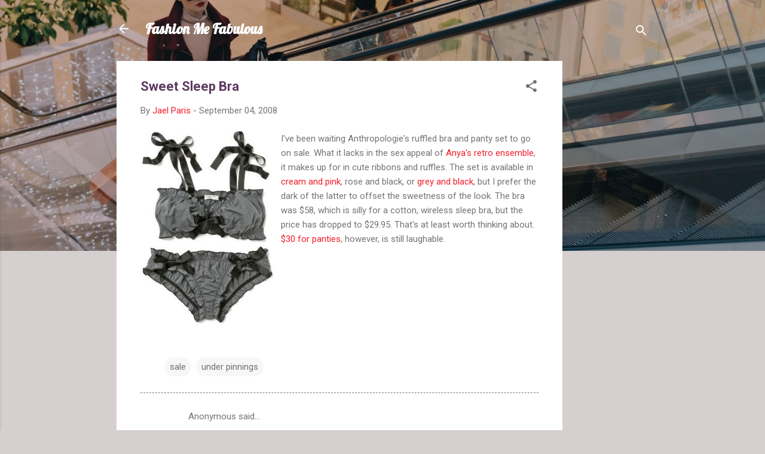

--- FILE ---
content_type: text/html; charset=UTF-8
request_url: http://www.fashionmefabulous.com/2008/09/sweet-sleep-bra.html?showComment=1610705753724
body_size: 30996
content:
<!DOCTYPE html>
<html dir='ltr' lang='en'>
<head>
<meta content='width=device-width, initial-scale=1' name='viewport'/>
<title>Sweet Sleep Bra</title>
<meta content='text/html; charset=UTF-8' http-equiv='Content-Type'/>
<!-- Chrome, Firefox OS and Opera -->
<meta content='#d6cfd0' name='theme-color'/>
<!-- Windows Phone -->
<meta content='#d6cfd0' name='msapplication-navbutton-color'/>
<meta content='blogger' name='generator'/>
<link href='http://www.fashionmefabulous.com/favicon.ico' rel='icon' type='image/x-icon'/>
<link href='http://www.fashionmefabulous.com/2008/09/sweet-sleep-bra.html' rel='canonical'/>
<link rel="alternate" type="application/atom+xml" title="Fashion Me Fabulous - Atom" href="http://www.fashionmefabulous.com/feeds/posts/default" />
<link rel="alternate" type="application/rss+xml" title="Fashion Me Fabulous - RSS" href="http://www.fashionmefabulous.com/feeds/posts/default?alt=rss" />
<link rel="service.post" type="application/atom+xml" title="Fashion Me Fabulous - Atom" href="https://www.blogger.com/feeds/2843870007364769629/posts/default" />

<link rel="alternate" type="application/atom+xml" title="Fashion Me Fabulous - Atom" href="http://www.fashionmefabulous.com/feeds/1784710022587859080/comments/default" />
<!--Can't find substitution for tag [blog.ieCssRetrofitLinks]-->
<link href='https://blogger.googleusercontent.com/img/b/R29vZ2xl/AVvXsEgV0dYxo_iWTechew9e-GV1Qne4Ts3Mv7rsFI1xWr-HtYEhNRtQwcM57R5_5p01Iqi5qgWhNZrZk6Lyy-7FqSTfYP7abVgUayj5JnTXJbM2mS8WDE-CFGZoO4etF4gpVDLV1wZqltxfnRaD/s400/cute+ruffled+wireless+bra+for+sleeping.jpeg' rel='image_src'/>
<meta content='http://www.fashionmefabulous.com/2008/09/sweet-sleep-bra.html' property='og:url'/>
<meta content='Sweet Sleep Bra' property='og:title'/>
<meta content=' I&#39;ve been waiting Anthropologie&#39;s ruffled bra and panty set to go on sale. What it lacks in the sex appeal of Anya&#39;s retro ensemble , it ma...' property='og:description'/>
<meta content='https://blogger.googleusercontent.com/img/b/R29vZ2xl/AVvXsEgV0dYxo_iWTechew9e-GV1Qne4Ts3Mv7rsFI1xWr-HtYEhNRtQwcM57R5_5p01Iqi5qgWhNZrZk6Lyy-7FqSTfYP7abVgUayj5JnTXJbM2mS8WDE-CFGZoO4etF4gpVDLV1wZqltxfnRaD/w1200-h630-p-k-no-nu/cute+ruffled+wireless+bra+for+sleeping.jpeg' property='og:image'/>
<style type='text/css'>@font-face{font-family:'Lobster';font-style:normal;font-weight:400;font-display:swap;src:url(//fonts.gstatic.com/s/lobster/v32/neILzCirqoswsqX9zo-mM4MwWJXNqA.woff2)format('woff2');unicode-range:U+0460-052F,U+1C80-1C8A,U+20B4,U+2DE0-2DFF,U+A640-A69F,U+FE2E-FE2F;}@font-face{font-family:'Lobster';font-style:normal;font-weight:400;font-display:swap;src:url(//fonts.gstatic.com/s/lobster/v32/neILzCirqoswsqX9zoamM4MwWJXNqA.woff2)format('woff2');unicode-range:U+0301,U+0400-045F,U+0490-0491,U+04B0-04B1,U+2116;}@font-face{font-family:'Lobster';font-style:normal;font-weight:400;font-display:swap;src:url(//fonts.gstatic.com/s/lobster/v32/neILzCirqoswsqX9zo2mM4MwWJXNqA.woff2)format('woff2');unicode-range:U+0102-0103,U+0110-0111,U+0128-0129,U+0168-0169,U+01A0-01A1,U+01AF-01B0,U+0300-0301,U+0303-0304,U+0308-0309,U+0323,U+0329,U+1EA0-1EF9,U+20AB;}@font-face{font-family:'Lobster';font-style:normal;font-weight:400;font-display:swap;src:url(//fonts.gstatic.com/s/lobster/v32/neILzCirqoswsqX9zoymM4MwWJXNqA.woff2)format('woff2');unicode-range:U+0100-02BA,U+02BD-02C5,U+02C7-02CC,U+02CE-02D7,U+02DD-02FF,U+0304,U+0308,U+0329,U+1D00-1DBF,U+1E00-1E9F,U+1EF2-1EFF,U+2020,U+20A0-20AB,U+20AD-20C0,U+2113,U+2C60-2C7F,U+A720-A7FF;}@font-face{font-family:'Lobster';font-style:normal;font-weight:400;font-display:swap;src:url(//fonts.gstatic.com/s/lobster/v32/neILzCirqoswsqX9zoKmM4MwWJU.woff2)format('woff2');unicode-range:U+0000-00FF,U+0131,U+0152-0153,U+02BB-02BC,U+02C6,U+02DA,U+02DC,U+0304,U+0308,U+0329,U+2000-206F,U+20AC,U+2122,U+2191,U+2193,U+2212,U+2215,U+FEFF,U+FFFD;}@font-face{font-family:'Roboto';font-style:italic;font-weight:300;font-stretch:100%;font-display:swap;src:url(//fonts.gstatic.com/s/roboto/v50/KFOKCnqEu92Fr1Mu53ZEC9_Vu3r1gIhOszmOClHrs6ljXfMMLt_QuAX-k3Yi128m0kN2.woff2)format('woff2');unicode-range:U+0460-052F,U+1C80-1C8A,U+20B4,U+2DE0-2DFF,U+A640-A69F,U+FE2E-FE2F;}@font-face{font-family:'Roboto';font-style:italic;font-weight:300;font-stretch:100%;font-display:swap;src:url(//fonts.gstatic.com/s/roboto/v50/KFOKCnqEu92Fr1Mu53ZEC9_Vu3r1gIhOszmOClHrs6ljXfMMLt_QuAz-k3Yi128m0kN2.woff2)format('woff2');unicode-range:U+0301,U+0400-045F,U+0490-0491,U+04B0-04B1,U+2116;}@font-face{font-family:'Roboto';font-style:italic;font-weight:300;font-stretch:100%;font-display:swap;src:url(//fonts.gstatic.com/s/roboto/v50/KFOKCnqEu92Fr1Mu53ZEC9_Vu3r1gIhOszmOClHrs6ljXfMMLt_QuAT-k3Yi128m0kN2.woff2)format('woff2');unicode-range:U+1F00-1FFF;}@font-face{font-family:'Roboto';font-style:italic;font-weight:300;font-stretch:100%;font-display:swap;src:url(//fonts.gstatic.com/s/roboto/v50/KFOKCnqEu92Fr1Mu53ZEC9_Vu3r1gIhOszmOClHrs6ljXfMMLt_QuAv-k3Yi128m0kN2.woff2)format('woff2');unicode-range:U+0370-0377,U+037A-037F,U+0384-038A,U+038C,U+038E-03A1,U+03A3-03FF;}@font-face{font-family:'Roboto';font-style:italic;font-weight:300;font-stretch:100%;font-display:swap;src:url(//fonts.gstatic.com/s/roboto/v50/KFOKCnqEu92Fr1Mu53ZEC9_Vu3r1gIhOszmOClHrs6ljXfMMLt_QuHT-k3Yi128m0kN2.woff2)format('woff2');unicode-range:U+0302-0303,U+0305,U+0307-0308,U+0310,U+0312,U+0315,U+031A,U+0326-0327,U+032C,U+032F-0330,U+0332-0333,U+0338,U+033A,U+0346,U+034D,U+0391-03A1,U+03A3-03A9,U+03B1-03C9,U+03D1,U+03D5-03D6,U+03F0-03F1,U+03F4-03F5,U+2016-2017,U+2034-2038,U+203C,U+2040,U+2043,U+2047,U+2050,U+2057,U+205F,U+2070-2071,U+2074-208E,U+2090-209C,U+20D0-20DC,U+20E1,U+20E5-20EF,U+2100-2112,U+2114-2115,U+2117-2121,U+2123-214F,U+2190,U+2192,U+2194-21AE,U+21B0-21E5,U+21F1-21F2,U+21F4-2211,U+2213-2214,U+2216-22FF,U+2308-230B,U+2310,U+2319,U+231C-2321,U+2336-237A,U+237C,U+2395,U+239B-23B7,U+23D0,U+23DC-23E1,U+2474-2475,U+25AF,U+25B3,U+25B7,U+25BD,U+25C1,U+25CA,U+25CC,U+25FB,U+266D-266F,U+27C0-27FF,U+2900-2AFF,U+2B0E-2B11,U+2B30-2B4C,U+2BFE,U+3030,U+FF5B,U+FF5D,U+1D400-1D7FF,U+1EE00-1EEFF;}@font-face{font-family:'Roboto';font-style:italic;font-weight:300;font-stretch:100%;font-display:swap;src:url(//fonts.gstatic.com/s/roboto/v50/KFOKCnqEu92Fr1Mu53ZEC9_Vu3r1gIhOszmOClHrs6ljXfMMLt_QuGb-k3Yi128m0kN2.woff2)format('woff2');unicode-range:U+0001-000C,U+000E-001F,U+007F-009F,U+20DD-20E0,U+20E2-20E4,U+2150-218F,U+2190,U+2192,U+2194-2199,U+21AF,U+21E6-21F0,U+21F3,U+2218-2219,U+2299,U+22C4-22C6,U+2300-243F,U+2440-244A,U+2460-24FF,U+25A0-27BF,U+2800-28FF,U+2921-2922,U+2981,U+29BF,U+29EB,U+2B00-2BFF,U+4DC0-4DFF,U+FFF9-FFFB,U+10140-1018E,U+10190-1019C,U+101A0,U+101D0-101FD,U+102E0-102FB,U+10E60-10E7E,U+1D2C0-1D2D3,U+1D2E0-1D37F,U+1F000-1F0FF,U+1F100-1F1AD,U+1F1E6-1F1FF,U+1F30D-1F30F,U+1F315,U+1F31C,U+1F31E,U+1F320-1F32C,U+1F336,U+1F378,U+1F37D,U+1F382,U+1F393-1F39F,U+1F3A7-1F3A8,U+1F3AC-1F3AF,U+1F3C2,U+1F3C4-1F3C6,U+1F3CA-1F3CE,U+1F3D4-1F3E0,U+1F3ED,U+1F3F1-1F3F3,U+1F3F5-1F3F7,U+1F408,U+1F415,U+1F41F,U+1F426,U+1F43F,U+1F441-1F442,U+1F444,U+1F446-1F449,U+1F44C-1F44E,U+1F453,U+1F46A,U+1F47D,U+1F4A3,U+1F4B0,U+1F4B3,U+1F4B9,U+1F4BB,U+1F4BF,U+1F4C8-1F4CB,U+1F4D6,U+1F4DA,U+1F4DF,U+1F4E3-1F4E6,U+1F4EA-1F4ED,U+1F4F7,U+1F4F9-1F4FB,U+1F4FD-1F4FE,U+1F503,U+1F507-1F50B,U+1F50D,U+1F512-1F513,U+1F53E-1F54A,U+1F54F-1F5FA,U+1F610,U+1F650-1F67F,U+1F687,U+1F68D,U+1F691,U+1F694,U+1F698,U+1F6AD,U+1F6B2,U+1F6B9-1F6BA,U+1F6BC,U+1F6C6-1F6CF,U+1F6D3-1F6D7,U+1F6E0-1F6EA,U+1F6F0-1F6F3,U+1F6F7-1F6FC,U+1F700-1F7FF,U+1F800-1F80B,U+1F810-1F847,U+1F850-1F859,U+1F860-1F887,U+1F890-1F8AD,U+1F8B0-1F8BB,U+1F8C0-1F8C1,U+1F900-1F90B,U+1F93B,U+1F946,U+1F984,U+1F996,U+1F9E9,U+1FA00-1FA6F,U+1FA70-1FA7C,U+1FA80-1FA89,U+1FA8F-1FAC6,U+1FACE-1FADC,U+1FADF-1FAE9,U+1FAF0-1FAF8,U+1FB00-1FBFF;}@font-face{font-family:'Roboto';font-style:italic;font-weight:300;font-stretch:100%;font-display:swap;src:url(//fonts.gstatic.com/s/roboto/v50/KFOKCnqEu92Fr1Mu53ZEC9_Vu3r1gIhOszmOClHrs6ljXfMMLt_QuAf-k3Yi128m0kN2.woff2)format('woff2');unicode-range:U+0102-0103,U+0110-0111,U+0128-0129,U+0168-0169,U+01A0-01A1,U+01AF-01B0,U+0300-0301,U+0303-0304,U+0308-0309,U+0323,U+0329,U+1EA0-1EF9,U+20AB;}@font-face{font-family:'Roboto';font-style:italic;font-weight:300;font-stretch:100%;font-display:swap;src:url(//fonts.gstatic.com/s/roboto/v50/KFOKCnqEu92Fr1Mu53ZEC9_Vu3r1gIhOszmOClHrs6ljXfMMLt_QuAb-k3Yi128m0kN2.woff2)format('woff2');unicode-range:U+0100-02BA,U+02BD-02C5,U+02C7-02CC,U+02CE-02D7,U+02DD-02FF,U+0304,U+0308,U+0329,U+1D00-1DBF,U+1E00-1E9F,U+1EF2-1EFF,U+2020,U+20A0-20AB,U+20AD-20C0,U+2113,U+2C60-2C7F,U+A720-A7FF;}@font-face{font-family:'Roboto';font-style:italic;font-weight:300;font-stretch:100%;font-display:swap;src:url(//fonts.gstatic.com/s/roboto/v50/KFOKCnqEu92Fr1Mu53ZEC9_Vu3r1gIhOszmOClHrs6ljXfMMLt_QuAj-k3Yi128m0g.woff2)format('woff2');unicode-range:U+0000-00FF,U+0131,U+0152-0153,U+02BB-02BC,U+02C6,U+02DA,U+02DC,U+0304,U+0308,U+0329,U+2000-206F,U+20AC,U+2122,U+2191,U+2193,U+2212,U+2215,U+FEFF,U+FFFD;}@font-face{font-family:'Roboto';font-style:normal;font-weight:400;font-stretch:100%;font-display:swap;src:url(//fonts.gstatic.com/s/roboto/v50/KFO7CnqEu92Fr1ME7kSn66aGLdTylUAMa3GUBHMdazTgWw.woff2)format('woff2');unicode-range:U+0460-052F,U+1C80-1C8A,U+20B4,U+2DE0-2DFF,U+A640-A69F,U+FE2E-FE2F;}@font-face{font-family:'Roboto';font-style:normal;font-weight:400;font-stretch:100%;font-display:swap;src:url(//fonts.gstatic.com/s/roboto/v50/KFO7CnqEu92Fr1ME7kSn66aGLdTylUAMa3iUBHMdazTgWw.woff2)format('woff2');unicode-range:U+0301,U+0400-045F,U+0490-0491,U+04B0-04B1,U+2116;}@font-face{font-family:'Roboto';font-style:normal;font-weight:400;font-stretch:100%;font-display:swap;src:url(//fonts.gstatic.com/s/roboto/v50/KFO7CnqEu92Fr1ME7kSn66aGLdTylUAMa3CUBHMdazTgWw.woff2)format('woff2');unicode-range:U+1F00-1FFF;}@font-face{font-family:'Roboto';font-style:normal;font-weight:400;font-stretch:100%;font-display:swap;src:url(//fonts.gstatic.com/s/roboto/v50/KFO7CnqEu92Fr1ME7kSn66aGLdTylUAMa3-UBHMdazTgWw.woff2)format('woff2');unicode-range:U+0370-0377,U+037A-037F,U+0384-038A,U+038C,U+038E-03A1,U+03A3-03FF;}@font-face{font-family:'Roboto';font-style:normal;font-weight:400;font-stretch:100%;font-display:swap;src:url(//fonts.gstatic.com/s/roboto/v50/KFO7CnqEu92Fr1ME7kSn66aGLdTylUAMawCUBHMdazTgWw.woff2)format('woff2');unicode-range:U+0302-0303,U+0305,U+0307-0308,U+0310,U+0312,U+0315,U+031A,U+0326-0327,U+032C,U+032F-0330,U+0332-0333,U+0338,U+033A,U+0346,U+034D,U+0391-03A1,U+03A3-03A9,U+03B1-03C9,U+03D1,U+03D5-03D6,U+03F0-03F1,U+03F4-03F5,U+2016-2017,U+2034-2038,U+203C,U+2040,U+2043,U+2047,U+2050,U+2057,U+205F,U+2070-2071,U+2074-208E,U+2090-209C,U+20D0-20DC,U+20E1,U+20E5-20EF,U+2100-2112,U+2114-2115,U+2117-2121,U+2123-214F,U+2190,U+2192,U+2194-21AE,U+21B0-21E5,U+21F1-21F2,U+21F4-2211,U+2213-2214,U+2216-22FF,U+2308-230B,U+2310,U+2319,U+231C-2321,U+2336-237A,U+237C,U+2395,U+239B-23B7,U+23D0,U+23DC-23E1,U+2474-2475,U+25AF,U+25B3,U+25B7,U+25BD,U+25C1,U+25CA,U+25CC,U+25FB,U+266D-266F,U+27C0-27FF,U+2900-2AFF,U+2B0E-2B11,U+2B30-2B4C,U+2BFE,U+3030,U+FF5B,U+FF5D,U+1D400-1D7FF,U+1EE00-1EEFF;}@font-face{font-family:'Roboto';font-style:normal;font-weight:400;font-stretch:100%;font-display:swap;src:url(//fonts.gstatic.com/s/roboto/v50/KFO7CnqEu92Fr1ME7kSn66aGLdTylUAMaxKUBHMdazTgWw.woff2)format('woff2');unicode-range:U+0001-000C,U+000E-001F,U+007F-009F,U+20DD-20E0,U+20E2-20E4,U+2150-218F,U+2190,U+2192,U+2194-2199,U+21AF,U+21E6-21F0,U+21F3,U+2218-2219,U+2299,U+22C4-22C6,U+2300-243F,U+2440-244A,U+2460-24FF,U+25A0-27BF,U+2800-28FF,U+2921-2922,U+2981,U+29BF,U+29EB,U+2B00-2BFF,U+4DC0-4DFF,U+FFF9-FFFB,U+10140-1018E,U+10190-1019C,U+101A0,U+101D0-101FD,U+102E0-102FB,U+10E60-10E7E,U+1D2C0-1D2D3,U+1D2E0-1D37F,U+1F000-1F0FF,U+1F100-1F1AD,U+1F1E6-1F1FF,U+1F30D-1F30F,U+1F315,U+1F31C,U+1F31E,U+1F320-1F32C,U+1F336,U+1F378,U+1F37D,U+1F382,U+1F393-1F39F,U+1F3A7-1F3A8,U+1F3AC-1F3AF,U+1F3C2,U+1F3C4-1F3C6,U+1F3CA-1F3CE,U+1F3D4-1F3E0,U+1F3ED,U+1F3F1-1F3F3,U+1F3F5-1F3F7,U+1F408,U+1F415,U+1F41F,U+1F426,U+1F43F,U+1F441-1F442,U+1F444,U+1F446-1F449,U+1F44C-1F44E,U+1F453,U+1F46A,U+1F47D,U+1F4A3,U+1F4B0,U+1F4B3,U+1F4B9,U+1F4BB,U+1F4BF,U+1F4C8-1F4CB,U+1F4D6,U+1F4DA,U+1F4DF,U+1F4E3-1F4E6,U+1F4EA-1F4ED,U+1F4F7,U+1F4F9-1F4FB,U+1F4FD-1F4FE,U+1F503,U+1F507-1F50B,U+1F50D,U+1F512-1F513,U+1F53E-1F54A,U+1F54F-1F5FA,U+1F610,U+1F650-1F67F,U+1F687,U+1F68D,U+1F691,U+1F694,U+1F698,U+1F6AD,U+1F6B2,U+1F6B9-1F6BA,U+1F6BC,U+1F6C6-1F6CF,U+1F6D3-1F6D7,U+1F6E0-1F6EA,U+1F6F0-1F6F3,U+1F6F7-1F6FC,U+1F700-1F7FF,U+1F800-1F80B,U+1F810-1F847,U+1F850-1F859,U+1F860-1F887,U+1F890-1F8AD,U+1F8B0-1F8BB,U+1F8C0-1F8C1,U+1F900-1F90B,U+1F93B,U+1F946,U+1F984,U+1F996,U+1F9E9,U+1FA00-1FA6F,U+1FA70-1FA7C,U+1FA80-1FA89,U+1FA8F-1FAC6,U+1FACE-1FADC,U+1FADF-1FAE9,U+1FAF0-1FAF8,U+1FB00-1FBFF;}@font-face{font-family:'Roboto';font-style:normal;font-weight:400;font-stretch:100%;font-display:swap;src:url(//fonts.gstatic.com/s/roboto/v50/KFO7CnqEu92Fr1ME7kSn66aGLdTylUAMa3OUBHMdazTgWw.woff2)format('woff2');unicode-range:U+0102-0103,U+0110-0111,U+0128-0129,U+0168-0169,U+01A0-01A1,U+01AF-01B0,U+0300-0301,U+0303-0304,U+0308-0309,U+0323,U+0329,U+1EA0-1EF9,U+20AB;}@font-face{font-family:'Roboto';font-style:normal;font-weight:400;font-stretch:100%;font-display:swap;src:url(//fonts.gstatic.com/s/roboto/v50/KFO7CnqEu92Fr1ME7kSn66aGLdTylUAMa3KUBHMdazTgWw.woff2)format('woff2');unicode-range:U+0100-02BA,U+02BD-02C5,U+02C7-02CC,U+02CE-02D7,U+02DD-02FF,U+0304,U+0308,U+0329,U+1D00-1DBF,U+1E00-1E9F,U+1EF2-1EFF,U+2020,U+20A0-20AB,U+20AD-20C0,U+2113,U+2C60-2C7F,U+A720-A7FF;}@font-face{font-family:'Roboto';font-style:normal;font-weight:400;font-stretch:100%;font-display:swap;src:url(//fonts.gstatic.com/s/roboto/v50/KFO7CnqEu92Fr1ME7kSn66aGLdTylUAMa3yUBHMdazQ.woff2)format('woff2');unicode-range:U+0000-00FF,U+0131,U+0152-0153,U+02BB-02BC,U+02C6,U+02DA,U+02DC,U+0304,U+0308,U+0329,U+2000-206F,U+20AC,U+2122,U+2191,U+2193,U+2212,U+2215,U+FEFF,U+FFFD;}@font-face{font-family:'Roboto';font-style:normal;font-weight:700;font-stretch:100%;font-display:swap;src:url(//fonts.gstatic.com/s/roboto/v50/KFO7CnqEu92Fr1ME7kSn66aGLdTylUAMa3GUBHMdazTgWw.woff2)format('woff2');unicode-range:U+0460-052F,U+1C80-1C8A,U+20B4,U+2DE0-2DFF,U+A640-A69F,U+FE2E-FE2F;}@font-face{font-family:'Roboto';font-style:normal;font-weight:700;font-stretch:100%;font-display:swap;src:url(//fonts.gstatic.com/s/roboto/v50/KFO7CnqEu92Fr1ME7kSn66aGLdTylUAMa3iUBHMdazTgWw.woff2)format('woff2');unicode-range:U+0301,U+0400-045F,U+0490-0491,U+04B0-04B1,U+2116;}@font-face{font-family:'Roboto';font-style:normal;font-weight:700;font-stretch:100%;font-display:swap;src:url(//fonts.gstatic.com/s/roboto/v50/KFO7CnqEu92Fr1ME7kSn66aGLdTylUAMa3CUBHMdazTgWw.woff2)format('woff2');unicode-range:U+1F00-1FFF;}@font-face{font-family:'Roboto';font-style:normal;font-weight:700;font-stretch:100%;font-display:swap;src:url(//fonts.gstatic.com/s/roboto/v50/KFO7CnqEu92Fr1ME7kSn66aGLdTylUAMa3-UBHMdazTgWw.woff2)format('woff2');unicode-range:U+0370-0377,U+037A-037F,U+0384-038A,U+038C,U+038E-03A1,U+03A3-03FF;}@font-face{font-family:'Roboto';font-style:normal;font-weight:700;font-stretch:100%;font-display:swap;src:url(//fonts.gstatic.com/s/roboto/v50/KFO7CnqEu92Fr1ME7kSn66aGLdTylUAMawCUBHMdazTgWw.woff2)format('woff2');unicode-range:U+0302-0303,U+0305,U+0307-0308,U+0310,U+0312,U+0315,U+031A,U+0326-0327,U+032C,U+032F-0330,U+0332-0333,U+0338,U+033A,U+0346,U+034D,U+0391-03A1,U+03A3-03A9,U+03B1-03C9,U+03D1,U+03D5-03D6,U+03F0-03F1,U+03F4-03F5,U+2016-2017,U+2034-2038,U+203C,U+2040,U+2043,U+2047,U+2050,U+2057,U+205F,U+2070-2071,U+2074-208E,U+2090-209C,U+20D0-20DC,U+20E1,U+20E5-20EF,U+2100-2112,U+2114-2115,U+2117-2121,U+2123-214F,U+2190,U+2192,U+2194-21AE,U+21B0-21E5,U+21F1-21F2,U+21F4-2211,U+2213-2214,U+2216-22FF,U+2308-230B,U+2310,U+2319,U+231C-2321,U+2336-237A,U+237C,U+2395,U+239B-23B7,U+23D0,U+23DC-23E1,U+2474-2475,U+25AF,U+25B3,U+25B7,U+25BD,U+25C1,U+25CA,U+25CC,U+25FB,U+266D-266F,U+27C0-27FF,U+2900-2AFF,U+2B0E-2B11,U+2B30-2B4C,U+2BFE,U+3030,U+FF5B,U+FF5D,U+1D400-1D7FF,U+1EE00-1EEFF;}@font-face{font-family:'Roboto';font-style:normal;font-weight:700;font-stretch:100%;font-display:swap;src:url(//fonts.gstatic.com/s/roboto/v50/KFO7CnqEu92Fr1ME7kSn66aGLdTylUAMaxKUBHMdazTgWw.woff2)format('woff2');unicode-range:U+0001-000C,U+000E-001F,U+007F-009F,U+20DD-20E0,U+20E2-20E4,U+2150-218F,U+2190,U+2192,U+2194-2199,U+21AF,U+21E6-21F0,U+21F3,U+2218-2219,U+2299,U+22C4-22C6,U+2300-243F,U+2440-244A,U+2460-24FF,U+25A0-27BF,U+2800-28FF,U+2921-2922,U+2981,U+29BF,U+29EB,U+2B00-2BFF,U+4DC0-4DFF,U+FFF9-FFFB,U+10140-1018E,U+10190-1019C,U+101A0,U+101D0-101FD,U+102E0-102FB,U+10E60-10E7E,U+1D2C0-1D2D3,U+1D2E0-1D37F,U+1F000-1F0FF,U+1F100-1F1AD,U+1F1E6-1F1FF,U+1F30D-1F30F,U+1F315,U+1F31C,U+1F31E,U+1F320-1F32C,U+1F336,U+1F378,U+1F37D,U+1F382,U+1F393-1F39F,U+1F3A7-1F3A8,U+1F3AC-1F3AF,U+1F3C2,U+1F3C4-1F3C6,U+1F3CA-1F3CE,U+1F3D4-1F3E0,U+1F3ED,U+1F3F1-1F3F3,U+1F3F5-1F3F7,U+1F408,U+1F415,U+1F41F,U+1F426,U+1F43F,U+1F441-1F442,U+1F444,U+1F446-1F449,U+1F44C-1F44E,U+1F453,U+1F46A,U+1F47D,U+1F4A3,U+1F4B0,U+1F4B3,U+1F4B9,U+1F4BB,U+1F4BF,U+1F4C8-1F4CB,U+1F4D6,U+1F4DA,U+1F4DF,U+1F4E3-1F4E6,U+1F4EA-1F4ED,U+1F4F7,U+1F4F9-1F4FB,U+1F4FD-1F4FE,U+1F503,U+1F507-1F50B,U+1F50D,U+1F512-1F513,U+1F53E-1F54A,U+1F54F-1F5FA,U+1F610,U+1F650-1F67F,U+1F687,U+1F68D,U+1F691,U+1F694,U+1F698,U+1F6AD,U+1F6B2,U+1F6B9-1F6BA,U+1F6BC,U+1F6C6-1F6CF,U+1F6D3-1F6D7,U+1F6E0-1F6EA,U+1F6F0-1F6F3,U+1F6F7-1F6FC,U+1F700-1F7FF,U+1F800-1F80B,U+1F810-1F847,U+1F850-1F859,U+1F860-1F887,U+1F890-1F8AD,U+1F8B0-1F8BB,U+1F8C0-1F8C1,U+1F900-1F90B,U+1F93B,U+1F946,U+1F984,U+1F996,U+1F9E9,U+1FA00-1FA6F,U+1FA70-1FA7C,U+1FA80-1FA89,U+1FA8F-1FAC6,U+1FACE-1FADC,U+1FADF-1FAE9,U+1FAF0-1FAF8,U+1FB00-1FBFF;}@font-face{font-family:'Roboto';font-style:normal;font-weight:700;font-stretch:100%;font-display:swap;src:url(//fonts.gstatic.com/s/roboto/v50/KFO7CnqEu92Fr1ME7kSn66aGLdTylUAMa3OUBHMdazTgWw.woff2)format('woff2');unicode-range:U+0102-0103,U+0110-0111,U+0128-0129,U+0168-0169,U+01A0-01A1,U+01AF-01B0,U+0300-0301,U+0303-0304,U+0308-0309,U+0323,U+0329,U+1EA0-1EF9,U+20AB;}@font-face{font-family:'Roboto';font-style:normal;font-weight:700;font-stretch:100%;font-display:swap;src:url(//fonts.gstatic.com/s/roboto/v50/KFO7CnqEu92Fr1ME7kSn66aGLdTylUAMa3KUBHMdazTgWw.woff2)format('woff2');unicode-range:U+0100-02BA,U+02BD-02C5,U+02C7-02CC,U+02CE-02D7,U+02DD-02FF,U+0304,U+0308,U+0329,U+1D00-1DBF,U+1E00-1E9F,U+1EF2-1EFF,U+2020,U+20A0-20AB,U+20AD-20C0,U+2113,U+2C60-2C7F,U+A720-A7FF;}@font-face{font-family:'Roboto';font-style:normal;font-weight:700;font-stretch:100%;font-display:swap;src:url(//fonts.gstatic.com/s/roboto/v50/KFO7CnqEu92Fr1ME7kSn66aGLdTylUAMa3yUBHMdazQ.woff2)format('woff2');unicode-range:U+0000-00FF,U+0131,U+0152-0153,U+02BB-02BC,U+02C6,U+02DA,U+02DC,U+0304,U+0308,U+0329,U+2000-206F,U+20AC,U+2122,U+2191,U+2193,U+2212,U+2215,U+FEFF,U+FFFD;}</style>
<style id='page-skin-1' type='text/css'><!--
/*! normalize.css v3.0.1 | MIT License | git.io/normalize */html{font-family:sans-serif;-ms-text-size-adjust:100%;-webkit-text-size-adjust:100%}body{margin:0}article,aside,details,figcaption,figure,footer,header,hgroup,main,nav,section,summary{display:block}audio,canvas,progress,video{display:inline-block;vertical-align:baseline}audio:not([controls]){display:none;height:0}[hidden],template{display:none}a{background:transparent}a:active,a:hover{outline:0}abbr[title]{border-bottom:1px dotted}b,strong{font-weight:bold}dfn{font-style:italic}h1{font-size:2em;margin:.67em 0}mark{background:#ff0;color:#000}small{font-size:80%}sub,sup{font-size:75%;line-height:0;position:relative;vertical-align:baseline}sup{top:-0.5em}sub{bottom:-0.25em}img{border:0}svg:not(:root){overflow:hidden}figure{margin:1em 40px}hr{-moz-box-sizing:content-box;box-sizing:content-box;height:0}pre{overflow:auto}code,kbd,pre,samp{font-family:monospace,monospace;font-size:1em}button,input,optgroup,select,textarea{color:inherit;font:inherit;margin:0}button{overflow:visible}button,select{text-transform:none}button,html input[type="button"],input[type="reset"],input[type="submit"]{-webkit-appearance:button;cursor:pointer}button[disabled],html input[disabled]{cursor:default}button::-moz-focus-inner,input::-moz-focus-inner{border:0;padding:0}input{line-height:normal}input[type="checkbox"],input[type="radio"]{box-sizing:border-box;padding:0}input[type="number"]::-webkit-inner-spin-button,input[type="number"]::-webkit-outer-spin-button{height:auto}input[type="search"]{-webkit-appearance:textfield;-moz-box-sizing:content-box;-webkit-box-sizing:content-box;box-sizing:content-box}input[type="search"]::-webkit-search-cancel-button,input[type="search"]::-webkit-search-decoration{-webkit-appearance:none}fieldset{border:1px solid #c0c0c0;margin:0 2px;padding:.35em .625em .75em}legend{border:0;padding:0}textarea{overflow:auto}optgroup{font-weight:bold}table{border-collapse:collapse;border-spacing:0}td,th{padding:0}
/*!************************************************
* Blogger Template Style
* Name: Contempo
**************************************************/
body{
overflow-wrap:break-word;
word-break:break-word;
word-wrap:break-word
}
.hidden{
display:none
}
.invisible{
visibility:hidden
}
.container::after,.float-container::after{
clear:both;
content:"";
display:table
}
.clearboth{
clear:both
}
#comments .comment .comment-actions,.subscribe-popup .FollowByEmail .follow-by-email-submit,.widget.Profile .profile-link,.widget.Profile .profile-link.visit-profile{
background:0 0;
border:0;
box-shadow:none;
color:#f3212d;
cursor:pointer;
font-size:14px;
font-weight:700;
outline:0;
text-decoration:none;
text-transform:uppercase;
width:auto
}
.dim-overlay{
background-color:rgba(0,0,0,.54);
height:100vh;
left:0;
position:fixed;
top:0;
width:100%
}
#sharing-dim-overlay{
background-color:transparent
}
input::-ms-clear{
display:none
}
.blogger-logo,.svg-icon-24.blogger-logo{
fill:#ff9800;
opacity:1
}
.loading-spinner-large{
-webkit-animation:mspin-rotate 1.568s infinite linear;
animation:mspin-rotate 1.568s infinite linear;
height:48px;
overflow:hidden;
position:absolute;
width:48px;
z-index:200
}
.loading-spinner-large>div{
-webkit-animation:mspin-revrot 5332ms infinite steps(4);
animation:mspin-revrot 5332ms infinite steps(4)
}
.loading-spinner-large>div>div{
-webkit-animation:mspin-singlecolor-large-film 1333ms infinite steps(81);
animation:mspin-singlecolor-large-film 1333ms infinite steps(81);
background-size:100%;
height:48px;
width:3888px
}
.mspin-black-large>div>div,.mspin-grey_54-large>div>div{
background-image:url(https://www.blogblog.com/indie/mspin_black_large.svg)
}
.mspin-white-large>div>div{
background-image:url(https://www.blogblog.com/indie/mspin_white_large.svg)
}
.mspin-grey_54-large{
opacity:.54
}
@-webkit-keyframes mspin-singlecolor-large-film{
from{
-webkit-transform:translateX(0);
transform:translateX(0)
}
to{
-webkit-transform:translateX(-3888px);
transform:translateX(-3888px)
}
}
@keyframes mspin-singlecolor-large-film{
from{
-webkit-transform:translateX(0);
transform:translateX(0)
}
to{
-webkit-transform:translateX(-3888px);
transform:translateX(-3888px)
}
}
@-webkit-keyframes mspin-rotate{
from{
-webkit-transform:rotate(0);
transform:rotate(0)
}
to{
-webkit-transform:rotate(360deg);
transform:rotate(360deg)
}
}
@keyframes mspin-rotate{
from{
-webkit-transform:rotate(0);
transform:rotate(0)
}
to{
-webkit-transform:rotate(360deg);
transform:rotate(360deg)
}
}
@-webkit-keyframes mspin-revrot{
from{
-webkit-transform:rotate(0);
transform:rotate(0)
}
to{
-webkit-transform:rotate(-360deg);
transform:rotate(-360deg)
}
}
@keyframes mspin-revrot{
from{
-webkit-transform:rotate(0);
transform:rotate(0)
}
to{
-webkit-transform:rotate(-360deg);
transform:rotate(-360deg)
}
}
.skip-navigation{
background-color:#fff;
box-sizing:border-box;
color:#000;
display:block;
height:0;
left:0;
line-height:50px;
overflow:hidden;
padding-top:0;
position:fixed;
text-align:center;
top:0;
-webkit-transition:box-shadow .3s,height .3s,padding-top .3s;
transition:box-shadow .3s,height .3s,padding-top .3s;
width:100%;
z-index:900
}
.skip-navigation:focus{
box-shadow:0 4px 5px 0 rgba(0,0,0,.14),0 1px 10px 0 rgba(0,0,0,.12),0 2px 4px -1px rgba(0,0,0,.2);
height:50px
}
#main{
outline:0
}
.main-heading{
position:absolute;
clip:rect(1px,1px,1px,1px);
padding:0;
border:0;
height:1px;
width:1px;
overflow:hidden
}
.Attribution{
margin-top:1em;
text-align:center
}
.Attribution .blogger img,.Attribution .blogger svg{
vertical-align:bottom
}
.Attribution .blogger img{
margin-right:.5em
}
.Attribution div{
line-height:24px;
margin-top:.5em
}
.Attribution .copyright,.Attribution .image-attribution{
font-size:.7em;
margin-top:1.5em
}
.BLOG_mobile_video_class{
display:none
}
.bg-photo{
background-attachment:scroll!important
}
body .CSS_LIGHTBOX{
z-index:900
}
.extendable .show-less,.extendable .show-more{
border-color:#f3212d;
color:#f3212d;
margin-top:8px
}
.extendable .show-less.hidden,.extendable .show-more.hidden{
display:none
}
.inline-ad{
display:none;
max-width:100%;
overflow:hidden
}
.adsbygoogle{
display:block
}
#cookieChoiceInfo{
bottom:0;
top:auto
}
iframe.b-hbp-video{
border:0
}
.post-body img{
max-width:100%
}
.post-body iframe{
max-width:100%
}
.post-body a[imageanchor="1"]{
display:inline-block
}
.byline{
margin-right:1em
}
.byline:last-child{
margin-right:0
}
.link-copied-dialog{
max-width:520px;
outline:0
}
.link-copied-dialog .modal-dialog-buttons{
margin-top:8px
}
.link-copied-dialog .goog-buttonset-default{
background:0 0;
border:0
}
.link-copied-dialog .goog-buttonset-default:focus{
outline:0
}
.paging-control-container{
margin-bottom:16px
}
.paging-control-container .paging-control{
display:inline-block
}
.paging-control-container .comment-range-text::after,.paging-control-container .paging-control{
color:#f3212d
}
.paging-control-container .comment-range-text,.paging-control-container .paging-control{
margin-right:8px
}
.paging-control-container .comment-range-text::after,.paging-control-container .paging-control::after{
content:"\b7";
cursor:default;
padding-left:8px;
pointer-events:none
}
.paging-control-container .comment-range-text:last-child::after,.paging-control-container .paging-control:last-child::after{
content:none
}
.byline.reactions iframe{
height:20px
}
.b-notification{
color:#000;
background-color:#fff;
border-bottom:solid 1px #000;
box-sizing:border-box;
padding:16px 32px;
text-align:center
}
.b-notification.visible{
-webkit-transition:margin-top .3s cubic-bezier(.4,0,.2,1);
transition:margin-top .3s cubic-bezier(.4,0,.2,1)
}
.b-notification.invisible{
position:absolute
}
.b-notification-close{
position:absolute;
right:8px;
top:8px
}
.no-posts-message{
line-height:40px;
text-align:center
}
@media screen and (max-width:800px){
body.item-view .post-body a[imageanchor="1"][style*="float: left;"],body.item-view .post-body a[imageanchor="1"][style*="float: right;"]{
float:none!important;
clear:none!important
}
body.item-view .post-body a[imageanchor="1"] img{
display:block;
height:auto;
margin:0 auto
}
body.item-view .post-body>.separator:first-child>a[imageanchor="1"]:first-child{
margin-top:20px
}
.post-body a[imageanchor]{
display:block
}
body.item-view .post-body a[imageanchor="1"]{
margin-left:0!important;
margin-right:0!important
}
body.item-view .post-body a[imageanchor="1"]+a[imageanchor="1"]{
margin-top:16px
}
}
.item-control{
display:none
}
#comments{
border-top:1px dashed rgba(0,0,0,.54);
margin-top:20px;
padding:20px
}
#comments .comment-thread ol{
margin:0;
padding-left:0;
padding-left:0
}
#comments .comment .comment-replybox-single,#comments .comment-thread .comment-replies{
margin-left:60px
}
#comments .comment-thread .thread-count{
display:none
}
#comments .comment{
list-style-type:none;
padding:0 0 30px;
position:relative
}
#comments .comment .comment{
padding-bottom:8px
}
.comment .avatar-image-container{
position:absolute
}
.comment .avatar-image-container img{
border-radius:50%
}
.avatar-image-container svg,.comment .avatar-image-container .avatar-icon{
border-radius:50%;
border:solid 1px #707070;
box-sizing:border-box;
fill:#707070;
height:35px;
margin:0;
padding:7px;
width:35px
}
.comment .comment-block{
margin-top:10px;
margin-left:60px;
padding-bottom:0
}
#comments .comment-author-header-wrapper{
margin-left:40px
}
#comments .comment .thread-expanded .comment-block{
padding-bottom:20px
}
#comments .comment .comment-header .user,#comments .comment .comment-header .user a{
color:#5d3a61;
font-style:normal;
font-weight:700
}
#comments .comment .comment-actions{
bottom:0;
margin-bottom:15px;
position:absolute
}
#comments .comment .comment-actions>*{
margin-right:8px
}
#comments .comment .comment-header .datetime{
bottom:0;
color:rgba(93,58,97,.54);
display:inline-block;
font-size:13px;
font-style:italic;
margin-left:8px
}
#comments .comment .comment-footer .comment-timestamp a,#comments .comment .comment-header .datetime a{
color:rgba(93,58,97,.54)
}
#comments .comment .comment-content,.comment .comment-body{
margin-top:12px;
word-break:break-word
}
.comment-body{
margin-bottom:12px
}
#comments.embed[data-num-comments="0"]{
border:0;
margin-top:0;
padding-top:0
}
#comments.embed[data-num-comments="0"] #comment-post-message,#comments.embed[data-num-comments="0"] div.comment-form>p,#comments.embed[data-num-comments="0"] p.comment-footer{
display:none
}
#comment-editor-src{
display:none
}
.comments .comments-content .loadmore.loaded{
max-height:0;
opacity:0;
overflow:hidden
}
.extendable .remaining-items{
height:0;
overflow:hidden;
-webkit-transition:height .3s cubic-bezier(.4,0,.2,1);
transition:height .3s cubic-bezier(.4,0,.2,1)
}
.extendable .remaining-items.expanded{
height:auto
}
.svg-icon-24,.svg-icon-24-button{
cursor:pointer;
height:24px;
width:24px;
min-width:24px
}
.touch-icon{
margin:-12px;
padding:12px
}
.touch-icon:active,.touch-icon:focus{
background-color:rgba(153,153,153,.4);
border-radius:50%
}
svg:not(:root).touch-icon{
overflow:visible
}
html[dir=rtl] .rtl-reversible-icon{
-webkit-transform:scaleX(-1);
-ms-transform:scaleX(-1);
transform:scaleX(-1)
}
.svg-icon-24-button,.touch-icon-button{
background:0 0;
border:0;
margin:0;
outline:0;
padding:0
}
.touch-icon-button .touch-icon:active,.touch-icon-button .touch-icon:focus{
background-color:transparent
}
.touch-icon-button:active .touch-icon,.touch-icon-button:focus .touch-icon{
background-color:rgba(153,153,153,.4);
border-radius:50%
}
.Profile .default-avatar-wrapper .avatar-icon{
border-radius:50%;
border:solid 1px #707070;
box-sizing:border-box;
fill:#707070;
margin:0
}
.Profile .individual .default-avatar-wrapper .avatar-icon{
padding:25px
}
.Profile .individual .avatar-icon,.Profile .individual .profile-img{
height:120px;
width:120px
}
.Profile .team .default-avatar-wrapper .avatar-icon{
padding:8px
}
.Profile .team .avatar-icon,.Profile .team .default-avatar-wrapper,.Profile .team .profile-img{
height:40px;
width:40px
}
.snippet-container{
margin:0;
position:relative;
overflow:hidden
}
.snippet-fade{
bottom:0;
box-sizing:border-box;
position:absolute;
width:96px
}
.snippet-fade{
right:0
}
.snippet-fade:after{
content:"\2026"
}
.snippet-fade:after{
float:right
}
.post-bottom{
-webkit-box-align:center;
-webkit-align-items:center;
-ms-flex-align:center;
align-items:center;
display:-webkit-box;
display:-webkit-flex;
display:-ms-flexbox;
display:flex;
-webkit-flex-wrap:wrap;
-ms-flex-wrap:wrap;
flex-wrap:wrap
}
.post-footer{
-webkit-box-flex:1;
-webkit-flex:1 1 auto;
-ms-flex:1 1 auto;
flex:1 1 auto;
-webkit-flex-wrap:wrap;
-ms-flex-wrap:wrap;
flex-wrap:wrap;
-webkit-box-ordinal-group:2;
-webkit-order:1;
-ms-flex-order:1;
order:1
}
.post-footer>*{
-webkit-box-flex:0;
-webkit-flex:0 1 auto;
-ms-flex:0 1 auto;
flex:0 1 auto
}
.post-footer .byline:last-child{
margin-right:1em
}
.jump-link{
-webkit-box-flex:0;
-webkit-flex:0 0 auto;
-ms-flex:0 0 auto;
flex:0 0 auto;
-webkit-box-ordinal-group:3;
-webkit-order:2;
-ms-flex-order:2;
order:2
}
.centered-top-container.sticky{
left:0;
position:fixed;
right:0;
top:0;
width:auto;
z-index:50;
-webkit-transition-property:opacity,-webkit-transform;
transition-property:opacity,-webkit-transform;
transition-property:transform,opacity;
transition-property:transform,opacity,-webkit-transform;
-webkit-transition-duration:.2s;
transition-duration:.2s;
-webkit-transition-timing-function:cubic-bezier(.4,0,.2,1);
transition-timing-function:cubic-bezier(.4,0,.2,1)
}
.centered-top-placeholder{
display:none
}
.collapsed-header .centered-top-placeholder{
display:block
}
.centered-top-container .Header .replaced h1,.centered-top-placeholder .Header .replaced h1{
display:none
}
.centered-top-container.sticky .Header .replaced h1{
display:block
}
.centered-top-container.sticky .Header .header-widget{
background:0 0
}
.centered-top-container.sticky .Header .header-image-wrapper{
display:none
}
.centered-top-container img,.centered-top-placeholder img{
max-width:100%
}
.collapsible{
-webkit-transition:height .3s cubic-bezier(.4,0,.2,1);
transition:height .3s cubic-bezier(.4,0,.2,1)
}
.collapsible,.collapsible>summary{
display:block;
overflow:hidden
}
.collapsible>:not(summary){
display:none
}
.collapsible[open]>:not(summary){
display:block
}
.collapsible:focus,.collapsible>summary:focus{
outline:0
}
.collapsible>summary{
cursor:pointer;
display:block;
padding:0
}
.collapsible:focus>summary,.collapsible>summary:focus{
background-color:transparent
}
.collapsible>summary::-webkit-details-marker{
display:none
}
.collapsible-title{
-webkit-box-align:center;
-webkit-align-items:center;
-ms-flex-align:center;
align-items:center;
display:-webkit-box;
display:-webkit-flex;
display:-ms-flexbox;
display:flex
}
.collapsible-title .title{
-webkit-box-flex:1;
-webkit-flex:1 1 auto;
-ms-flex:1 1 auto;
flex:1 1 auto;
-webkit-box-ordinal-group:1;
-webkit-order:0;
-ms-flex-order:0;
order:0;
overflow:hidden;
text-overflow:ellipsis;
white-space:nowrap
}
.collapsible-title .chevron-down,.collapsible[open] .collapsible-title .chevron-up{
display:block
}
.collapsible-title .chevron-up,.collapsible[open] .collapsible-title .chevron-down{
display:none
}
.flat-button{
cursor:pointer;
display:inline-block;
font-weight:700;
text-transform:uppercase;
border-radius:2px;
padding:8px;
margin:-8px
}
.flat-icon-button{
background:0 0;
border:0;
margin:0;
outline:0;
padding:0;
margin:-12px;
padding:12px;
cursor:pointer;
box-sizing:content-box;
display:inline-block;
line-height:0
}
.flat-icon-button,.flat-icon-button .splash-wrapper{
border-radius:50%
}
.flat-icon-button .splash.animate{
-webkit-animation-duration:.3s;
animation-duration:.3s
}
.overflowable-container{
max-height:46px;
overflow:hidden;
position:relative
}
.overflow-button{
cursor:pointer
}
#overflowable-dim-overlay{
background:0 0
}
.overflow-popup{
box-shadow:0 2px 2px 0 rgba(0,0,0,.14),0 3px 1px -2px rgba(0,0,0,.2),0 1px 5px 0 rgba(0,0,0,.12);
background-color:#ffffff;
left:0;
max-width:calc(100% - 32px);
position:absolute;
top:0;
visibility:hidden;
z-index:101
}
.overflow-popup ul{
list-style:none
}
.overflow-popup .tabs li,.overflow-popup li{
display:block;
height:auto
}
.overflow-popup .tabs li{
padding-left:0;
padding-right:0
}
.overflow-button.hidden,.overflow-popup .tabs li.hidden,.overflow-popup li.hidden{
display:none
}
.pill-button{
background:0 0;
border:1px solid;
border-radius:12px;
cursor:pointer;
display:inline-block;
padding:4px 16px;
text-transform:uppercase
}
.ripple{
position:relative
}
.ripple>*{
z-index:1
}
.splash-wrapper{
bottom:0;
left:0;
overflow:hidden;
pointer-events:none;
position:absolute;
right:0;
top:0;
z-index:0
}
.splash{
background:#ccc;
border-radius:100%;
display:block;
opacity:.6;
position:absolute;
-webkit-transform:scale(0);
-ms-transform:scale(0);
transform:scale(0)
}
.splash.animate{
-webkit-animation:ripple-effect .4s linear;
animation:ripple-effect .4s linear
}
@-webkit-keyframes ripple-effect{
100%{
opacity:0;
-webkit-transform:scale(2.5);
transform:scale(2.5)
}
}
@keyframes ripple-effect{
100%{
opacity:0;
-webkit-transform:scale(2.5);
transform:scale(2.5)
}
}
.search{
display:-webkit-box;
display:-webkit-flex;
display:-ms-flexbox;
display:flex;
line-height:24px;
width:24px
}
.search.focused{
width:100%
}
.search.focused .section{
width:100%
}
.search form{
z-index:101
}
.search h3{
display:none
}
.search form{
display:-webkit-box;
display:-webkit-flex;
display:-ms-flexbox;
display:flex;
-webkit-box-flex:1;
-webkit-flex:1 0 0;
-ms-flex:1 0 0px;
flex:1 0 0;
border-bottom:solid 1px transparent;
padding-bottom:8px
}
.search form>*{
display:none
}
.search.focused form>*{
display:block
}
.search .search-input label{
display:none
}
.centered-top-placeholder.cloned .search form{
z-index:30
}
.search.focused form{
border-color:#ffffff;
position:relative;
width:auto
}
.collapsed-header .centered-top-container .search.focused form{
border-bottom-color:transparent
}
.search-expand{
-webkit-box-flex:0;
-webkit-flex:0 0 auto;
-ms-flex:0 0 auto;
flex:0 0 auto
}
.search-expand-text{
display:none
}
.search-close{
display:inline;
vertical-align:middle
}
.search-input{
-webkit-box-flex:1;
-webkit-flex:1 0 1px;
-ms-flex:1 0 1px;
flex:1 0 1px
}
.search-input input{
background:0 0;
border:0;
box-sizing:border-box;
color:#ffffff;
display:inline-block;
outline:0;
width:calc(100% - 48px)
}
.search-input input.no-cursor{
color:transparent;
text-shadow:0 0 0 #ffffff
}
.collapsed-header .centered-top-container .search-action,.collapsed-header .centered-top-container .search-input input{
color:#5d3a61
}
.collapsed-header .centered-top-container .search-input input.no-cursor{
color:transparent;
text-shadow:0 0 0 #5d3a61
}
.collapsed-header .centered-top-container .search-input input.no-cursor:focus,.search-input input.no-cursor:focus{
outline:0
}
.search-focused>*{
visibility:hidden
}
.search-focused .search,.search-focused .search-icon{
visibility:visible
}
.search.focused .search-action{
display:block
}
.search.focused .search-action:disabled{
opacity:.3
}
.widget.Sharing .sharing-button{
display:none
}
.widget.Sharing .sharing-buttons li{
padding:0
}
.widget.Sharing .sharing-buttons li span{
display:none
}
.post-share-buttons{
position:relative
}
.centered-bottom .share-buttons .svg-icon-24,.share-buttons .svg-icon-24{
fill:#212121
}
.sharing-open.touch-icon-button:active .touch-icon,.sharing-open.touch-icon-button:focus .touch-icon{
background-color:transparent
}
.share-buttons{
background-color:#ffffff;
border-radius:2px;
box-shadow:0 2px 2px 0 rgba(0,0,0,.14),0 3px 1px -2px rgba(0,0,0,.2),0 1px 5px 0 rgba(0,0,0,.12);
color:#212121;
list-style:none;
margin:0;
padding:8px 0;
position:absolute;
top:-11px;
min-width:200px;
z-index:101
}
.share-buttons.hidden{
display:none
}
.sharing-button{
background:0 0;
border:0;
margin:0;
outline:0;
padding:0;
cursor:pointer
}
.share-buttons li{
margin:0;
height:48px
}
.share-buttons li:last-child{
margin-bottom:0
}
.share-buttons li .sharing-platform-button{
box-sizing:border-box;
cursor:pointer;
display:block;
height:100%;
margin-bottom:0;
padding:0 16px;
position:relative;
width:100%
}
.share-buttons li .sharing-platform-button:focus,.share-buttons li .sharing-platform-button:hover{
background-color:rgba(128,128,128,.1);
outline:0
}
.share-buttons li svg[class*=" sharing-"],.share-buttons li svg[class^=sharing-]{
position:absolute;
top:10px
}
.share-buttons li span.sharing-platform-button{
position:relative;
top:0
}
.share-buttons li .platform-sharing-text{
display:block;
font-size:16px;
line-height:48px;
white-space:nowrap
}
.share-buttons li .platform-sharing-text{
margin-left:56px
}
.sidebar-container{
background-color:#ffffff;
max-width:284px;
overflow-y:auto;
-webkit-transition-property:-webkit-transform;
transition-property:-webkit-transform;
transition-property:transform;
transition-property:transform,-webkit-transform;
-webkit-transition-duration:.3s;
transition-duration:.3s;
-webkit-transition-timing-function:cubic-bezier(0,0,.2,1);
transition-timing-function:cubic-bezier(0,0,.2,1);
width:284px;
z-index:101;
-webkit-overflow-scrolling:touch
}
.sidebar-container .navigation{
line-height:0;
padding:16px
}
.sidebar-container .sidebar-back{
cursor:pointer
}
.sidebar-container .widget{
background:0 0;
margin:0 16px;
padding:16px 0
}
.sidebar-container .widget .title{
color:#212121;
margin:0
}
.sidebar-container .widget ul{
list-style:none;
margin:0;
padding:0
}
.sidebar-container .widget ul ul{
margin-left:1em
}
.sidebar-container .widget li{
font-size:16px;
line-height:normal
}
.sidebar-container .widget+.widget{
border-top:1px dashed #cccccc
}
.BlogArchive li{
margin:16px 0
}
.BlogArchive li:last-child{
margin-bottom:0
}
.Label li a{
display:inline-block
}
.BlogArchive .post-count,.Label .label-count{
float:right;
margin-left:.25em
}
.BlogArchive .post-count::before,.Label .label-count::before{
content:"("
}
.BlogArchive .post-count::after,.Label .label-count::after{
content:")"
}
.widget.Translate .skiptranslate>div{
display:block!important
}
.widget.Profile .profile-link{
display:-webkit-box;
display:-webkit-flex;
display:-ms-flexbox;
display:flex
}
.widget.Profile .team-member .default-avatar-wrapper,.widget.Profile .team-member .profile-img{
-webkit-box-flex:0;
-webkit-flex:0 0 auto;
-ms-flex:0 0 auto;
flex:0 0 auto;
margin-right:1em
}
.widget.Profile .individual .profile-link{
-webkit-box-orient:vertical;
-webkit-box-direction:normal;
-webkit-flex-direction:column;
-ms-flex-direction:column;
flex-direction:column
}
.widget.Profile .team .profile-link .profile-name{
-webkit-align-self:center;
-ms-flex-item-align:center;
align-self:center;
display:block;
-webkit-box-flex:1;
-webkit-flex:1 1 auto;
-ms-flex:1 1 auto;
flex:1 1 auto
}
.dim-overlay{
background-color:rgba(0,0,0,.54);
z-index:100
}
body.sidebar-visible{
overflow-y:hidden
}
@media screen and (max-width:1439px){
.sidebar-container{
bottom:0;
position:fixed;
top:0;
left:0;
right:auto
}
.sidebar-container.sidebar-invisible{
-webkit-transition-timing-function:cubic-bezier(.4,0,.6,1);
transition-timing-function:cubic-bezier(.4,0,.6,1);
-webkit-transform:translateX(-284px);
-ms-transform:translateX(-284px);
transform:translateX(-284px)
}
}
@media screen and (min-width:1440px){
.sidebar-container{
position:absolute;
top:0;
left:0;
right:auto
}
.sidebar-container .navigation{
display:none
}
}
.dialog{
box-shadow:0 2px 2px 0 rgba(0,0,0,.14),0 3px 1px -2px rgba(0,0,0,.2),0 1px 5px 0 rgba(0,0,0,.12);
background:#ffffff;
box-sizing:border-box;
color:#757575;
padding:30px;
position:fixed;
text-align:center;
width:calc(100% - 24px);
z-index:101
}
.dialog input[type=email],.dialog input[type=text]{
background-color:transparent;
border:0;
border-bottom:solid 1px rgba(117,117,117,.12);
color:#757575;
display:block;
font-family:Roboto, sans-serif;
font-size:16px;
line-height:24px;
margin:auto;
padding-bottom:7px;
outline:0;
text-align:center;
width:100%
}
.dialog input[type=email]::-webkit-input-placeholder,.dialog input[type=text]::-webkit-input-placeholder{
color:#757575
}
.dialog input[type=email]::-moz-placeholder,.dialog input[type=text]::-moz-placeholder{
color:#757575
}
.dialog input[type=email]:-ms-input-placeholder,.dialog input[type=text]:-ms-input-placeholder{
color:#757575
}
.dialog input[type=email]::-ms-input-placeholder,.dialog input[type=text]::-ms-input-placeholder{
color:#757575
}
.dialog input[type=email]::placeholder,.dialog input[type=text]::placeholder{
color:#757575
}
.dialog input[type=email]:focus,.dialog input[type=text]:focus{
border-bottom:solid 2px #f3212d;
padding-bottom:6px
}
.dialog input.no-cursor{
color:transparent;
text-shadow:0 0 0 #757575
}
.dialog input.no-cursor:focus{
outline:0
}
.dialog input.no-cursor:focus{
outline:0
}
.dialog input[type=submit]{
font-family:Roboto, sans-serif
}
.dialog .goog-buttonset-default{
color:#f3212d
}
.subscribe-popup{
max-width:364px
}
.subscribe-popup h3{
color:#5d3a61;
font-size:1.8em;
margin-top:0
}
.subscribe-popup .FollowByEmail h3{
display:none
}
.subscribe-popup .FollowByEmail .follow-by-email-submit{
color:#f3212d;
display:inline-block;
margin:0 auto;
margin-top:24px;
width:auto;
white-space:normal
}
.subscribe-popup .FollowByEmail .follow-by-email-submit:disabled{
cursor:default;
opacity:.3
}
@media (max-width:800px){
.blog-name div.widget.Subscribe{
margin-bottom:16px
}
body.item-view .blog-name div.widget.Subscribe{
margin:8px auto 16px auto;
width:100%
}
}
.tabs{
list-style:none
}
.tabs li{
display:inline-block
}
.tabs li a{
cursor:pointer;
display:inline-block;
font-weight:700;
text-transform:uppercase;
padding:12px 8px
}
.tabs .selected{
border-bottom:4px solid #ffffff
}
.tabs .selected a{
color:#ffffff
}
body#layout .bg-photo,body#layout .bg-photo-overlay{
display:none
}
body#layout .page_body{
padding:0;
position:relative;
top:0
}
body#layout .page{
display:inline-block;
left:inherit;
position:relative;
vertical-align:top;
width:540px
}
body#layout .centered{
max-width:954px
}
body#layout .navigation{
display:none
}
body#layout .sidebar-container{
display:inline-block;
width:40%
}
body#layout .hamburger-menu,body#layout .search{
display:none
}
.centered-top-container .svg-icon-24,body.collapsed-header .centered-top-placeholder .svg-icon-24{
fill:#ffffff
}
.sidebar-container .svg-icon-24{
fill:#707070
}
.centered-bottom .svg-icon-24,body.collapsed-header .centered-top-container .svg-icon-24{
fill:#707070
}
.centered-bottom .share-buttons .svg-icon-24,.share-buttons .svg-icon-24{
fill:#212121
}
body{
background-color:#d6cfd0;
color:#757575;
font:15px Roboto, sans-serif;
margin:0;
min-height:100vh
}
img{
max-width:100%
}
h3{
color:#757575;
font-size:16px
}
a{
text-decoration:none;
color:#f3212d
}
a:visited{
color:#7d21f3
}
a:hover{
color:#7d21f3
}
blockquote{
color:#444444;
font:italic 300 15px Roboto, sans-serif;
font-size:x-large;
text-align:center
}
.pill-button{
font-size:12px
}
.bg-photo-container{
height:420px;
overflow:hidden;
position:absolute;
width:100%;
z-index:1
}
.bg-photo{
background:#d6cfd0 url(http://3.bp.blogspot.com/-_zebCw9IsBw/WOU0p8SA_8I/AAAAAAAAv1s/r6xjmS9w0j4HJmDd1wnVKoSbOeRZZqgIQCK4B/s0/escalator%2Bcopy%2B2.jpg) repeat scroll top center;
background-attachment:scroll;
background-size:cover;
-webkit-filter:blur(0px);
filter:blur(0px);
height:calc(100% + 2 * 0px);
left:0px;
position:absolute;
top:0px;
width:calc(100% + 2 * 0px)
}
.bg-photo-overlay{
background:rgba(0,0,0,.26);
background-size:cover;
height:420px;
position:absolute;
width:100%;
z-index:2
}
.hamburger-menu{
float:left;
margin-top:0
}
.sticky .hamburger-menu{
float:none;
position:absolute
}
.search{
border-bottom:solid 1px rgba(255, 255, 255, 0);
float:right;
position:relative;
-webkit-transition-property:width;
transition-property:width;
-webkit-transition-duration:.5s;
transition-duration:.5s;
-webkit-transition-timing-function:cubic-bezier(.4,0,.2,1);
transition-timing-function:cubic-bezier(.4,0,.2,1);
z-index:101
}
.search .dim-overlay{
background-color:transparent
}
.search form{
height:36px;
-webkit-transition-property:border-color;
transition-property:border-color;
-webkit-transition-delay:.5s;
transition-delay:.5s;
-webkit-transition-duration:.2s;
transition-duration:.2s;
-webkit-transition-timing-function:cubic-bezier(.4,0,.2,1);
transition-timing-function:cubic-bezier(.4,0,.2,1)
}
.search.focused{
width:calc(100% - 48px)
}
.search.focused form{
display:-webkit-box;
display:-webkit-flex;
display:-ms-flexbox;
display:flex;
-webkit-box-flex:1;
-webkit-flex:1 0 1px;
-ms-flex:1 0 1px;
flex:1 0 1px;
border-color:#ffffff;
margin-left:-24px;
padding-left:36px;
position:relative;
width:auto
}
.item-view .search,.sticky .search{
right:0;
float:none;
margin-left:0;
position:absolute
}
.item-view .search.focused,.sticky .search.focused{
width:calc(100% - 50px)
}
.item-view .search.focused form,.sticky .search.focused form{
border-bottom-color:#757575
}
.centered-top-placeholder.cloned .search form{
z-index:30
}
.search_button{
-webkit-box-flex:0;
-webkit-flex:0 0 24px;
-ms-flex:0 0 24px;
flex:0 0 24px;
-webkit-box-orient:vertical;
-webkit-box-direction:normal;
-webkit-flex-direction:column;
-ms-flex-direction:column;
flex-direction:column
}
.search_button svg{
margin-top:0
}
.search-input{
height:48px
}
.search-input input{
display:block;
color:#757575;
font:16px Roboto, sans-serif;
height:48px;
line-height:48px;
padding:0;
width:100%
}
.search-input input::-webkit-input-placeholder{
color:rgba(255, 255, 255, 0.30);
opacity:.3
}
.search-input input::-moz-placeholder{
color:rgba(255, 255, 255, 0.30);
opacity:.3
}
.search-input input:-ms-input-placeholder{
color:rgba(255, 255, 255, 0.30);
opacity:.3
}
.search-input input::-ms-input-placeholder{
color:rgba(255, 255, 255, 0.30);
opacity:.3
}
.search-input input::placeholder{
color:rgba(255, 255, 255, 0.30);
opacity:.3
}
.search-action{
background:0 0;
border:0;
color:#ffffff;
cursor:pointer;
display:none;
height:48px;
margin-top:0
}
.sticky .search-action{
color:#757575
}
.search.focused .search-action{
display:block
}
.search.focused .search-action:disabled{
opacity:.3
}
.page_body{
position:relative;
z-index:20
}
.page_body .widget{
margin-bottom:16px
}
.page_body .centered{
box-sizing:border-box;
display:-webkit-box;
display:-webkit-flex;
display:-ms-flexbox;
display:flex;
-webkit-box-orient:vertical;
-webkit-box-direction:normal;
-webkit-flex-direction:column;
-ms-flex-direction:column;
flex-direction:column;
margin:0 auto;
max-width:922px;
min-height:100vh;
padding:24px 0
}
.page_body .centered>*{
-webkit-box-flex:0;
-webkit-flex:0 0 auto;
-ms-flex:0 0 auto;
flex:0 0 auto
}
.page_body .centered>#footer{
margin-top:auto
}
.blog-name{
margin:24px 0 16px 0
}
.item-view .blog-name,.sticky .blog-name{
box-sizing:border-box;
margin-left:36px;
min-height:48px;
opacity:1;
padding-top:12px
}
.blog-name .subscribe-section-container{
margin-bottom:32px;
text-align:center;
-webkit-transition-property:opacity;
transition-property:opacity;
-webkit-transition-duration:.5s;
transition-duration:.5s
}
.item-view .blog-name .subscribe-section-container,.sticky .blog-name .subscribe-section-container{
margin:0 0 8px 0
}
.blog-name .PageList{
margin-top:16px;
padding-top:8px;
text-align:center
}
.blog-name .PageList .overflowable-contents{
width:100%
}
.blog-name .PageList h3.title{
color:#ffffff;
margin:8px auto;
text-align:center;
width:100%
}
.centered-top-container .blog-name{
-webkit-transition-property:opacity;
transition-property:opacity;
-webkit-transition-duration:.5s;
transition-duration:.5s
}
.item-view .return_link{
margin-bottom:12px;
margin-top:12px;
position:absolute
}
.item-view .blog-name{
display:-webkit-box;
display:-webkit-flex;
display:-ms-flexbox;
display:flex;
-webkit-flex-wrap:wrap;
-ms-flex-wrap:wrap;
flex-wrap:wrap;
margin:0 48px 27px 48px
}
.item-view .subscribe-section-container{
-webkit-box-flex:0;
-webkit-flex:0 0 auto;
-ms-flex:0 0 auto;
flex:0 0 auto
}
.item-view #header,.item-view .Header{
margin-bottom:5px;
margin-right:15px
}
.item-view .sticky .Header{
margin-bottom:0
}
.item-view .Header p{
margin:10px 0 0 0;
text-align:left
}
.item-view .post-share-buttons-bottom{
margin-right:16px
}
.sticky{
background:#ffffff;
box-shadow:0 0 20px 0 rgba(0,0,0,.7);
box-sizing:border-box;
margin-left:0
}
.sticky #header{
margin-bottom:8px;
margin-right:8px
}
.sticky .centered-top{
margin:4px auto;
max-width:890px;
min-height:48px
}
.sticky .blog-name{
display:-webkit-box;
display:-webkit-flex;
display:-ms-flexbox;
display:flex;
margin:0 48px
}
.sticky .blog-name #header{
-webkit-box-flex:0;
-webkit-flex:0 1 auto;
-ms-flex:0 1 auto;
flex:0 1 auto;
-webkit-box-ordinal-group:2;
-webkit-order:1;
-ms-flex-order:1;
order:1;
overflow:hidden
}
.sticky .blog-name .subscribe-section-container{
-webkit-box-flex:0;
-webkit-flex:0 0 auto;
-ms-flex:0 0 auto;
flex:0 0 auto;
-webkit-box-ordinal-group:3;
-webkit-order:2;
-ms-flex-order:2;
order:2
}
.sticky .Header h1{
overflow:hidden;
text-overflow:ellipsis;
white-space:nowrap;
margin-right:-10px;
margin-bottom:-10px;
padding-right:10px;
padding-bottom:10px
}
.sticky .Header p{
display:none
}
.sticky .PageList{
display:none
}
.search-focused>*{
visibility:visible
}
.search-focused .hamburger-menu{
visibility:visible
}
.item-view .search-focused .blog-name,.sticky .search-focused .blog-name{
opacity:0
}
.centered-bottom,.centered-top-container,.centered-top-placeholder{
padding:0 16px
}
.centered-top{
position:relative
}
.item-view .centered-top.search-focused .subscribe-section-container,.sticky .centered-top.search-focused .subscribe-section-container{
opacity:0
}
.page_body.has-vertical-ads .centered .centered-bottom{
display:inline-block;
width:calc(100% - 176px)
}
.Header h1{
color:#ffffff;
font:normal bold 80px Lobster;
line-height:normal;
margin:0 0 13px 0;
text-align:center;
width:100%
}
.Header h1 a,.Header h1 a:hover,.Header h1 a:visited{
color:#ffffff
}
.item-view .Header h1,.sticky .Header h1{
font-size:24px;
line-height:24px;
margin:0;
text-align:left
}
.sticky .Header h1{
color:#757575
}
.sticky .Header h1 a,.sticky .Header h1 a:hover,.sticky .Header h1 a:visited{
color:#757575
}
.Header p{
color:#ffffff;
margin:0 0 13px 0;
opacity:.8;
text-align:center
}
.widget .title{
line-height:28px
}
.BlogArchive li{
font-size:16px
}
.BlogArchive .post-count{
color:#757575
}
#page_body .FeaturedPost,.Blog .blog-posts .post-outer-container{
background:#ffffff;
min-height:40px;
padding:30px 40px;
width:auto
}
.Blog .blog-posts .post-outer-container:last-child{
margin-bottom:0
}
.Blog .blog-posts .post-outer-container .post-outer{
border:0;
position:relative;
padding-bottom:.25em
}
.post-outer-container{
margin-bottom:16px
}
.post:first-child{
margin-top:0
}
.post .thumb{
float:left;
height:20%;
width:20%
}
.post-share-buttons-bottom,.post-share-buttons-top{
float:right
}
.post-share-buttons-bottom{
margin-right:24px
}
.post-footer,.post-header{
clear:left;
color:rgba(0, 0, 0, 0.54);
margin:0;
width:inherit
}
.blog-pager{
text-align:center
}
.blog-pager a{
color:#7d21f3
}
.blog-pager a:visited{
color:#7d21f3
}
.blog-pager a:hover{
color:#7d21f3
}
.post-title{
font:bold 22px Roboto, sans-serif;
float:left;
margin:0 0 8px 0;
max-width:calc(100% - 48px)
}
.post-title a{
font:bold 30px Roboto, sans-serif
}
.post-title,.post-title a,.post-title a:hover,.post-title a:visited{
color:#5d3a61
}
.post-body{
color:#757575;
font:15px Roboto, sans-serif;
line-height:1.6em;
margin:1.5em 0 2em 0;
display:block
}
.post-body img{
height:inherit
}
.post-body .snippet-thumbnail{
float:left;
margin:0;
margin-right:2em;
max-height:128px;
max-width:128px
}
.post-body .snippet-thumbnail img{
max-width:100%
}
.main .FeaturedPost .widget-content{
border:0;
position:relative;
padding-bottom:.25em
}
.FeaturedPost img{
margin-top:2em
}
.FeaturedPost .snippet-container{
margin:2em 0
}
.FeaturedPost .snippet-container p{
margin:0
}
.FeaturedPost .snippet-thumbnail{
float:none;
height:auto;
margin-bottom:2em;
margin-right:0;
overflow:hidden;
max-height:calc(600px + 2em);
max-width:100%;
text-align:center;
width:100%
}
.FeaturedPost .snippet-thumbnail img{
max-width:100%;
width:100%
}
.byline{
color:rgba(0, 0, 0, 0.54);
display:inline-block;
line-height:24px;
margin-top:8px;
vertical-align:top
}
.byline.post-author:first-child{
margin-right:0
}
.byline.reactions .reactions-label{
line-height:22px;
vertical-align:top
}
.byline.post-share-buttons{
position:relative;
display:inline-block;
margin-top:0;
width:100%
}
.byline.post-share-buttons .sharing{
float:right
}
.flat-button.ripple:hover{
background-color:rgba(243,33,45,.12)
}
.flat-button.ripple .splash{
background-color:rgba(243,33,45,.4)
}
a.timestamp-link,a:active.timestamp-link,a:visited.timestamp-link{
color:inherit;
font:inherit;
text-decoration:inherit
}
.post-share-buttons{
margin-left:0
}
.clear-sharing{
min-height:24px
}
.comment-link{
color:#f3212d;
position:relative
}
.comment-link .num_comments{
margin-left:8px;
vertical-align:top
}
#comment-holder .continue{
display:none
}
#comment-editor{
margin-bottom:20px;
margin-top:20px
}
#comments .comment-form h4,#comments h3.title{
position:absolute;
clip:rect(1px,1px,1px,1px);
padding:0;
border:0;
height:1px;
width:1px;
overflow:hidden
}
.post-filter-message{
background-color:rgba(0,0,0,.7);
color:#fff;
display:table;
margin-bottom:16px;
width:100%
}
.post-filter-message div{
display:table-cell;
padding:15px 28px
}
.post-filter-message div:last-child{
padding-left:0;
text-align:right
}
.post-filter-message a{
white-space:nowrap
}
.post-filter-message .search-label,.post-filter-message .search-query{
font-weight:700;
color:#f3212d
}
#blog-pager{
margin:2em 0
}
#blog-pager a{
color:#f3212d;
font-size:14px
}
.subscribe-button{
border-color:#ffffff;
color:#ffffff
}
.sticky .subscribe-button{
border-color:#757575;
color:#757575
}
.tabs{
margin:0 auto;
padding:0
}
.tabs li{
margin:0 8px;
vertical-align:top
}
.tabs .overflow-button a,.tabs li a{
color:#cccccc;
font:700 normal 15px Roboto, sans-serif;
line-height:18px
}
.tabs .overflow-button a{
padding:12px 8px
}
.overflow-popup .tabs li{
text-align:left
}
.overflow-popup li a{
color:#757575;
display:block;
padding:8px 20px
}
.overflow-popup li.selected a{
color:#212121
}
a.report_abuse{
font-weight:400
}
.Label li,.Label span.label-size,.byline.post-labels a{
background-color:#f7f7f7;
border:1px solid #f7f7f7;
border-radius:15px;
display:inline-block;
margin:4px 4px 4px 0;
padding:3px 8px
}
.Label a,.byline.post-labels a{
color:rgba(0, 0, 0, 0.54)
}
.Label ul{
list-style:none;
padding:0
}
.PopularPosts{
background-color:#eeeeee;
padding:30px 40px
}
.PopularPosts .item-content{
color:#757575;
margin-top:24px
}
.PopularPosts a,.PopularPosts a:hover,.PopularPosts a:visited{
color:#f3212d
}
.PopularPosts .post-title,.PopularPosts .post-title a,.PopularPosts .post-title a:hover,.PopularPosts .post-title a:visited{
color:#212121;
font-size:18px;
font-weight:700;
line-height:24px
}
.PopularPosts,.PopularPosts h3.title a{
color:#757575;
font:15px Roboto, sans-serif
}
.main .PopularPosts{
padding:16px 40px
}
.PopularPosts h3.title{
font-size:14px;
margin:0
}
.PopularPosts h3.post-title{
margin-bottom:0
}
.PopularPosts .byline{
color:rgba(0, 0, 0, 0.54)
}
.PopularPosts .jump-link{
float:right;
margin-top:16px
}
.PopularPosts .post-header .byline{
font-size:.9em;
font-style:italic;
margin-top:6px
}
.PopularPosts ul{
list-style:none;
padding:0;
margin:0
}
.PopularPosts .post{
padding:20px 0
}
.PopularPosts .post+.post{
border-top:1px dashed #cccccc
}
.PopularPosts .item-thumbnail{
float:left;
margin-right:32px
}
.PopularPosts .item-thumbnail img{
height:88px;
padding:0;
width:88px
}
.inline-ad{
margin-bottom:16px
}
.desktop-ad .inline-ad{
display:block
}
.adsbygoogle{
overflow:hidden
}
.vertical-ad-container{
float:right;
margin-right:16px;
width:128px
}
.vertical-ad-container .AdSense+.AdSense{
margin-top:16px
}
.inline-ad-placeholder,.vertical-ad-placeholder{
background:#ffffff;
border:1px solid #000;
opacity:.9;
vertical-align:middle;
text-align:center
}
.inline-ad-placeholder span,.vertical-ad-placeholder span{
margin-top:290px;
display:block;
text-transform:uppercase;
font-weight:700;
color:#5d3a61
}
.vertical-ad-placeholder{
height:600px
}
.vertical-ad-placeholder span{
margin-top:290px;
padding:0 40px
}
.inline-ad-placeholder{
height:90px
}
.inline-ad-placeholder span{
margin-top:36px
}
.Attribution{
color:#757575
}
.Attribution a,.Attribution a:hover,.Attribution a:visited{
color:#f3212d
}
.Attribution svg{
fill:#707070
}
.sidebar-container{
box-shadow:1px 1px 3px rgba(0,0,0,.1)
}
.sidebar-container,.sidebar-container .sidebar_bottom{
background-color:#ffffff
}
.sidebar-container .navigation,.sidebar-container .sidebar_top_wrapper{
background-color:#ffffff
}
.sidebar-container .sidebar_top{
overflow:auto
}
.sidebar-container .sidebar_bottom{
width:100%;
padding-top:16px
}
.sidebar-container .widget:first-child{
padding-top:0
}
.sidebar_top .widget.Profile{
padding-bottom:16px
}
.widget.Profile{
margin:0;
width:100%
}
.widget.Profile h2{
display:none
}
.widget.Profile h3.title{
color:rgba(0, 0, 0, 0.52);
margin:16px 32px
}
.widget.Profile .individual{
text-align:center
}
.widget.Profile .individual .profile-link{
padding:1em
}
.widget.Profile .individual .default-avatar-wrapper .avatar-icon{
margin:auto
}
.widget.Profile .team{
margin-bottom:32px;
margin-left:32px;
margin-right:32px
}
.widget.Profile ul{
list-style:none;
padding:0
}
.widget.Profile li{
margin:10px 0
}
.widget.Profile .profile-img{
border-radius:50%;
float:none
}
.widget.Profile .profile-link{
color:#212121;
font-size:.9em;
margin-bottom:1em;
opacity:.87;
overflow:hidden
}
.widget.Profile .profile-link.visit-profile{
border-style:solid;
border-width:1px;
border-radius:12px;
cursor:pointer;
font-size:12px;
font-weight:400;
padding:5px 20px;
display:inline-block;
line-height:normal
}
.widget.Profile dd{
color:rgba(0, 0, 0, 0.54);
margin:0 16px
}
.widget.Profile location{
margin-bottom:1em
}
.widget.Profile .profile-textblock{
font-size:14px;
line-height:24px;
position:relative
}
body.sidebar-visible .page_body{
overflow-y:scroll
}
body.sidebar-visible .bg-photo-container{
overflow-y:scroll
}
@media screen and (min-width:1440px){
.sidebar-container{
margin-top:420px;
min-height:calc(100% - 420px);
overflow:visible;
z-index:32
}
.sidebar-container .sidebar_top_wrapper{
background-color:#f7f7f7;
height:420px;
margin-top:-420px
}
.sidebar-container .sidebar_top{
display:-webkit-box;
display:-webkit-flex;
display:-ms-flexbox;
display:flex;
height:420px;
-webkit-box-orient:horizontal;
-webkit-box-direction:normal;
-webkit-flex-direction:row;
-ms-flex-direction:row;
flex-direction:row;
max-height:420px
}
.sidebar-container .sidebar_bottom{
max-width:284px;
width:284px
}
body.collapsed-header .sidebar-container{
z-index:15
}
.sidebar-container .sidebar_top:empty{
display:none
}
.sidebar-container .sidebar_top>:only-child{
-webkit-box-flex:0;
-webkit-flex:0 0 auto;
-ms-flex:0 0 auto;
flex:0 0 auto;
-webkit-align-self:center;
-ms-flex-item-align:center;
align-self:center;
width:100%
}
.sidebar_top_wrapper.no-items{
display:none
}
}
.post-snippet.snippet-container{
max-height:120px
}
.post-snippet .snippet-item{
line-height:24px
}
.post-snippet .snippet-fade{
background:-webkit-linear-gradient(left,#ffffff 0,#ffffff 20%,rgba(255, 255, 255, 0) 100%);
background:linear-gradient(to left,#ffffff 0,#ffffff 20%,rgba(255, 255, 255, 0) 100%);
color:#757575;
height:24px
}
.popular-posts-snippet.snippet-container{
max-height:72px
}
.popular-posts-snippet .snippet-item{
line-height:24px
}
.PopularPosts .popular-posts-snippet .snippet-fade{
color:#757575;
height:24px
}
.main .popular-posts-snippet .snippet-fade{
background:-webkit-linear-gradient(left,#eeeeee 0,#eeeeee 20%,rgba(238, 238, 238, 0) 100%);
background:linear-gradient(to left,#eeeeee 0,#eeeeee 20%,rgba(238, 238, 238, 0) 100%)
}
.sidebar_bottom .popular-posts-snippet .snippet-fade{
background:-webkit-linear-gradient(left,#ffffff 0,#ffffff 20%,rgba(255, 255, 255, 0) 100%);
background:linear-gradient(to left,#ffffff 0,#ffffff 20%,rgba(255, 255, 255, 0) 100%)
}
.profile-snippet.snippet-container{
max-height:192px
}
.has-location .profile-snippet.snippet-container{
max-height:144px
}
.profile-snippet .snippet-item{
line-height:24px
}
.profile-snippet .snippet-fade{
background:-webkit-linear-gradient(left,#ffffff 0,#ffffff 20%,rgba(255, 255, 255, 0) 100%);
background:linear-gradient(to left,#ffffff 0,#ffffff 20%,rgba(255, 255, 255, 0) 100%);
color:rgba(0, 0, 0, 0.54);
height:24px
}
@media screen and (min-width:1440px){
.profile-snippet .snippet-fade{
background:-webkit-linear-gradient(left,#f7f7f7 0,#f7f7f7 20%,rgba(247, 247, 247, 0) 100%);
background:linear-gradient(to left,#f7f7f7 0,#f7f7f7 20%,rgba(247, 247, 247, 0) 100%)
}
}
@media screen and (max-width:800px){
.blog-name{
margin-top:0
}
body.item-view .blog-name{
margin:0 48px
}
.centered-bottom{
padding:8px
}
body.item-view .centered-bottom{
padding:0
}
.page_body .centered{
padding:10px 0
}
body.item-view #header,body.item-view .widget.Header{
margin-right:0
}
body.collapsed-header .centered-top-container .blog-name{
display:block
}
body.collapsed-header .centered-top-container .widget.Header h1{
text-align:center
}
.widget.Header header{
padding:0
}
.widget.Header h1{
font-size:42.667px;
line-height:42.667px;
margin-bottom:13px
}
body.item-view .widget.Header h1{
text-align:center
}
body.item-view .widget.Header p{
text-align:center
}
.blog-name .widget.PageList{
padding:0
}
body.item-view .centered-top{
margin-bottom:5px
}
.search-action,.search-input{
margin-bottom:-8px
}
.search form{
margin-bottom:8px
}
body.item-view .subscribe-section-container{
margin:5px 0 0 0;
width:100%
}
#page_body.section div.widget.FeaturedPost,div.widget.PopularPosts{
padding:16px
}
div.widget.Blog .blog-posts .post-outer-container{
padding:16px
}
div.widget.Blog .blog-posts .post-outer-container .post-outer{
padding:0
}
.post:first-child{
margin:0
}
.post-body .snippet-thumbnail{
margin:0 3vw 3vw 0
}
.post-body .snippet-thumbnail img{
height:20vw;
width:20vw;
max-height:128px;
max-width:128px
}
div.widget.PopularPosts div.item-thumbnail{
margin:0 3vw 3vw 0
}
div.widget.PopularPosts div.item-thumbnail img{
height:20vw;
width:20vw;
max-height:88px;
max-width:88px
}
.post-title{
line-height:1
}
.post-title,.post-title a{
font-size:20px
}
#page_body.section div.widget.FeaturedPost h3 a{
font-size:22px
}
.mobile-ad .inline-ad{
display:block
}
.page_body.has-vertical-ads .vertical-ad-container,.page_body.has-vertical-ads .vertical-ad-container ins{
display:none
}
.page_body.has-vertical-ads .centered .centered-bottom,.page_body.has-vertical-ads .centered .centered-top{
display:block;
width:auto
}
div.post-filter-message div{
padding:8px 16px
}
}
@media screen and (min-width:1440px){
body{
position:relative
}
body.item-view .blog-name{
margin-left:48px
}
.page_body{
margin-left:284px
}
.search{
margin-left:0
}
.search.focused{
width:100%
}
.sticky{
padding-left:284px
}
.hamburger-menu{
display:none
}
body.collapsed-header .page_body .centered-top-container{
padding-left:284px;
padding-right:0;
width:100%
}
body.collapsed-header .centered-top-container .search.focused{
width:100%
}
body.collapsed-header .centered-top-container .blog-name{
margin-left:0
}
body.collapsed-header.item-view .centered-top-container .search.focused{
width:calc(100% - 50px)
}
body.collapsed-header.item-view .centered-top-container .blog-name{
margin-left:40px
}
}

--></style>
<style id='template-skin-1' type='text/css'><!--
body#layout .hidden,
body#layout .invisible {
display: inherit;
}
body#layout .navigation {
display: none;
}
body#layout .page,
body#layout .sidebar_top,
body#layout .sidebar_bottom {
display: inline-block;
left: inherit;
position: relative;
vertical-align: top;
}
body#layout .page {
float: right;
margin-left: 20px;
width: 55%;
}
body#layout .sidebar-container {
float: right;
width: 40%;
}
body#layout .hamburger-menu {
display: none;
}
--></style>
<style>
    .bg-photo {background-image:url(http\:\/\/3.bp.blogspot.com\/-_zebCw9IsBw\/WOU0p8SA_8I\/AAAAAAAAv1s\/r6xjmS9w0j4HJmDd1wnVKoSbOeRZZqgIQCK4B\/s0\/escalator%2Bcopy%2B2.jpg);}
    
@media (max-width: 480px) { .bg-photo {background-image:url(http\:\/\/3.bp.blogspot.com\/-_zebCw9IsBw\/WOU0p8SA_8I\/AAAAAAAAv1s\/r6xjmS9w0j4HJmDd1wnVKoSbOeRZZqgIQCK4B\/w480\/escalator%2Bcopy%2B2.jpg);}}
@media (max-width: 640px) and (min-width: 481px) { .bg-photo {background-image:url(http\:\/\/3.bp.blogspot.com\/-_zebCw9IsBw\/WOU0p8SA_8I\/AAAAAAAAv1s\/r6xjmS9w0j4HJmDd1wnVKoSbOeRZZqgIQCK4B\/w640\/escalator%2Bcopy%2B2.jpg);}}
@media (max-width: 800px) and (min-width: 641px) { .bg-photo {background-image:url(http\:\/\/3.bp.blogspot.com\/-_zebCw9IsBw\/WOU0p8SA_8I\/AAAAAAAAv1s\/r6xjmS9w0j4HJmDd1wnVKoSbOeRZZqgIQCK4B\/w800\/escalator%2Bcopy%2B2.jpg);}}
@media (max-width: 1200px) and (min-width: 801px) { .bg-photo {background-image:url(http\:\/\/3.bp.blogspot.com\/-_zebCw9IsBw\/WOU0p8SA_8I\/AAAAAAAAv1s\/r6xjmS9w0j4HJmDd1wnVKoSbOeRZZqgIQCK4B\/w1200\/escalator%2Bcopy%2B2.jpg);}}
/* Last tag covers anything over one higher than the previous max-size cap. */
@media (min-width: 1201px) { .bg-photo {background-image:url(http\:\/\/3.bp.blogspot.com\/-_zebCw9IsBw\/WOU0p8SA_8I\/AAAAAAAAv1s\/r6xjmS9w0j4HJmDd1wnVKoSbOeRZZqgIQCK4B\/w1600\/escalator%2Bcopy%2B2.jpg);}}
  </style>
<script async='async' src='//pagead2.googlesyndication.com/pagead/js/adsbygoogle.js'></script>
<script async='async' src='https://www.gstatic.com/external_hosted/clipboardjs/clipboard.min.js'></script>
<link href='https://www.blogger.com/dyn-css/authorization.css?targetBlogID=2843870007364769629&amp;zx=bdaa53b4-90cb-42ea-9f59-d406716466c2' media='none' onload='if(media!=&#39;all&#39;)media=&#39;all&#39;' rel='stylesheet'/><noscript><link href='https://www.blogger.com/dyn-css/authorization.css?targetBlogID=2843870007364769629&amp;zx=bdaa53b4-90cb-42ea-9f59-d406716466c2' rel='stylesheet'/></noscript>
<meta name='google-adsense-platform-account' content='ca-host-pub-1556223355139109'/>
<meta name='google-adsense-platform-domain' content='blogspot.com'/>

<!-- data-ad-client=ca-pub-4094038684016823 -->

</head>
<body class='item-view version-1-3-3 variant-indie_light'>
<a class='skip-navigation' href='#main' tabindex='0'>
Skip to main content
</a>
<div class='page'>
<div class='bg-photo-overlay'></div>
<div class='bg-photo-container'>
<div class='bg-photo'></div>
</div>
<div class='page_body has-vertical-ads'>
<div class='centered'>
<div class='centered-top-placeholder'></div>
<header class='centered-top-container' role='banner'>
<div class='centered-top'>
<a class='return_link' href='http://www.fashionmefabulous.com/'>
<button class='svg-icon-24-button back-button rtl-reversible-icon flat-icon-button ripple'>
<svg class='svg-icon-24'>
<use xlink:href='/responsive/sprite_v1_6.css.svg#ic_arrow_back_black_24dp' xmlns:xlink='http://www.w3.org/1999/xlink'></use>
</svg>
</button>
</a>
<div class='search'>
<button aria-label='Search' class='search-expand touch-icon-button'>
<div class='flat-icon-button ripple'>
<svg class='svg-icon-24 search-expand-icon'>
<use xlink:href='/responsive/sprite_v1_6.css.svg#ic_search_black_24dp' xmlns:xlink='http://www.w3.org/1999/xlink'></use>
</svg>
</div>
</button>
<div class='section' id='search_top' name='Search (Top)'><div class='widget BlogSearch' data-version='2' id='BlogSearch1'>
<h3 class='title'>
Search This Blog
</h3>
<div class='widget-content' role='search'>
<form action='http://www.fashionmefabulous.com/search' target='_top'>
<div class='search-input'>
<input aria-label='Search this blog' autocomplete='off' name='q' placeholder='Search this blog' value=''/>
</div>
<input class='search-action flat-button' type='submit' value='Search'/>
</form>
</div>
</div></div>
</div>
<div class='clearboth'></div>
<div class='blog-name container'>
<div class='container section' id='header' name='Header'><div class='widget Header' data-version='2' id='Header1'>
<div class='header-widget'>
<div>
<h1>
<a href='http://www.fashionmefabulous.com/'>
Fashion Me Fabulous
</a>
</h1>
</div>
<p>
</p>
</div>
</div></div>
<nav role='navigation'>
<div class='clearboth no-items section' id='page_list_top' name='Page List (Top)'>
</div>
</nav>
</div>
</div>
</header>
<div>
<div class='vertical-ad-container section' id='ads' name='Ads'><div class='widget AdSense' data-version='2' id='AdSense1'>
<div class='widget-content'>
<ins class='adsbygoogle' data-ad-client='ca-pub-4094038684016823' data-ad-format='auto' data-ad-host='ca-host-pub-1556223355139109' style='/* Done in css. */'>
</ins>
<script>
   (adsbygoogle = window.adsbygoogle || []).push({});
  </script>
</div>
</div><div class='widget AdSense' data-version='2' id='AdSense2'>
<div class='widget-content'>
<ins class='adsbygoogle' data-ad-client='ca-pub-4094038684016823' data-ad-format='auto' data-ad-host='ca-host-pub-1556223355139109' style='/* Done in css. */'>
</ins>
<script>
   (adsbygoogle = window.adsbygoogle || []).push({});
  </script>
</div>
</div></div>
<main class='centered-bottom' id='main' role='main' tabindex='-1'>
<div class='main section' id='page_body' name='Page Body'>
<div class='widget Blog' data-version='2' id='Blog1'>
<div class='blog-posts hfeed container'>
<article class='post-outer-container'>
<div class='post-outer'>
<div class='post'>
<script type='application/ld+json'>{
  "@context": "http://schema.org",
  "@type": "BlogPosting",
  "mainEntityOfPage": {
    "@type": "WebPage",
    "@id": "http://www.fashionmefabulous.com/2008/09/sweet-sleep-bra.html"
  },
  "headline": "Sweet Sleep Bra","description": "I\u0026#39;ve been waiting Anthropologie\u0026#39;s ruffled bra and panty set to go on sale. What it lacks in the sex appeal of Anya\u0026#39;s retro ense...","datePublished": "2008-09-04T12:42:00-04:00",
  "dateModified": "2008-09-05T07:16:56-04:00","image": {
    "@type": "ImageObject","url": "https://blogger.googleusercontent.com/img/b/R29vZ2xl/AVvXsEgV0dYxo_iWTechew9e-GV1Qne4Ts3Mv7rsFI1xWr-HtYEhNRtQwcM57R5_5p01Iqi5qgWhNZrZk6Lyy-7FqSTfYP7abVgUayj5JnTXJbM2mS8WDE-CFGZoO4etF4gpVDLV1wZqltxfnRaD/w1200-h630-p-k-no-nu/cute+ruffled+wireless+bra+for+sleeping.jpeg",
    "height": 630,
    "width": 1200},"publisher": {
    "@type": "Organization",
    "name": "Blogger",
    "logo": {
      "@type": "ImageObject",
      "url": "https://blogger.googleusercontent.com/img/b/U2hvZWJveA/AVvXsEgfMvYAhAbdHksiBA24JKmb2Tav6K0GviwztID3Cq4VpV96HaJfy0viIu8z1SSw_G9n5FQHZWSRao61M3e58ImahqBtr7LiOUS6m_w59IvDYwjmMcbq3fKW4JSbacqkbxTo8B90dWp0Cese92xfLMPe_tg11g/h60/",
      "width": 206,
      "height": 60
    }
  },"author": {
    "@type": "Person",
    "name": "Jael Paris"
  }
}</script>
<a name='1784710022587859080'></a>
<h3 class='post-title entry-title'>
Sweet Sleep Bra
</h3>
<div class='post-share-buttons post-share-buttons-top'>
<div class='byline post-share-buttons goog-inline-block'>
<div aria-owns='sharing-popup-Blog1-byline-1784710022587859080' class='sharing' data-title='Sweet Sleep Bra'>
<button aria-controls='sharing-popup-Blog1-byline-1784710022587859080' aria-label='Share' class='sharing-button touch-icon-button' id='sharing-button-Blog1-byline-1784710022587859080' role='button'>
<div class='flat-icon-button ripple'>
<svg class='svg-icon-24'>
<use xlink:href='/responsive/sprite_v1_6.css.svg#ic_share_black_24dp' xmlns:xlink='http://www.w3.org/1999/xlink'></use>
</svg>
</div>
</button>
<div class='share-buttons-container'>
<ul aria-hidden='true' aria-label='Share' class='share-buttons hidden' id='sharing-popup-Blog1-byline-1784710022587859080' role='menu'>
<li>
<span aria-label='Get link' class='sharing-platform-button sharing-element-link' data-href='https://www.blogger.com/share-post.g?blogID=2843870007364769629&postID=1784710022587859080&target=' data-url='http://www.fashionmefabulous.com/2008/09/sweet-sleep-bra.html' role='menuitem' tabindex='-1' title='Get link'>
<svg class='svg-icon-24 touch-icon sharing-link'>
<use xlink:href='/responsive/sprite_v1_6.css.svg#ic_24_link_dark' xmlns:xlink='http://www.w3.org/1999/xlink'></use>
</svg>
<span class='platform-sharing-text'>Get link</span>
</span>
</li>
<li>
<span aria-label='Share to Facebook' class='sharing-platform-button sharing-element-facebook' data-href='https://www.blogger.com/share-post.g?blogID=2843870007364769629&postID=1784710022587859080&target=facebook' data-url='http://www.fashionmefabulous.com/2008/09/sweet-sleep-bra.html' role='menuitem' tabindex='-1' title='Share to Facebook'>
<svg class='svg-icon-24 touch-icon sharing-facebook'>
<use xlink:href='/responsive/sprite_v1_6.css.svg#ic_24_facebook_dark' xmlns:xlink='http://www.w3.org/1999/xlink'></use>
</svg>
<span class='platform-sharing-text'>Facebook</span>
</span>
</li>
<li>
<span aria-label='Share to X' class='sharing-platform-button sharing-element-twitter' data-href='https://www.blogger.com/share-post.g?blogID=2843870007364769629&postID=1784710022587859080&target=twitter' data-url='http://www.fashionmefabulous.com/2008/09/sweet-sleep-bra.html' role='menuitem' tabindex='-1' title='Share to X'>
<svg class='svg-icon-24 touch-icon sharing-twitter'>
<use xlink:href='/responsive/sprite_v1_6.css.svg#ic_24_twitter_dark' xmlns:xlink='http://www.w3.org/1999/xlink'></use>
</svg>
<span class='platform-sharing-text'>X</span>
</span>
</li>
<li>
<span aria-label='Share to Pinterest' class='sharing-platform-button sharing-element-pinterest' data-href='https://www.blogger.com/share-post.g?blogID=2843870007364769629&postID=1784710022587859080&target=pinterest' data-url='http://www.fashionmefabulous.com/2008/09/sweet-sleep-bra.html' role='menuitem' tabindex='-1' title='Share to Pinterest'>
<svg class='svg-icon-24 touch-icon sharing-pinterest'>
<use xlink:href='/responsive/sprite_v1_6.css.svg#ic_24_pinterest_dark' xmlns:xlink='http://www.w3.org/1999/xlink'></use>
</svg>
<span class='platform-sharing-text'>Pinterest</span>
</span>
</li>
<li>
<span aria-label='Email' class='sharing-platform-button sharing-element-email' data-href='https://www.blogger.com/share-post.g?blogID=2843870007364769629&postID=1784710022587859080&target=email' data-url='http://www.fashionmefabulous.com/2008/09/sweet-sleep-bra.html' role='menuitem' tabindex='-1' title='Email'>
<svg class='svg-icon-24 touch-icon sharing-email'>
<use xlink:href='/responsive/sprite_v1_6.css.svg#ic_24_email_dark' xmlns:xlink='http://www.w3.org/1999/xlink'></use>
</svg>
<span class='platform-sharing-text'>Email</span>
</span>
</li>
<li aria-hidden='true' class='hidden'>
<span aria-label='Share to other apps' class='sharing-platform-button sharing-element-other' data-url='http://www.fashionmefabulous.com/2008/09/sweet-sleep-bra.html' role='menuitem' tabindex='-1' title='Share to other apps'>
<svg class='svg-icon-24 touch-icon sharing-sharingOther'>
<use xlink:href='/responsive/sprite_v1_6.css.svg#ic_more_horiz_black_24dp' xmlns:xlink='http://www.w3.org/1999/xlink'></use>
</svg>
<span class='platform-sharing-text'>Other Apps</span>
</span>
</li>
</ul>
</div>
</div>
</div>
</div>
<div class='post-header'>
<div class='post-header-line-1'>
<span class='byline post-author vcard'>
<span class='post-author-label'>
By
</span>
<span class='fn'>
<meta content='https://www.blogger.com/profile/00651010811236234452'/>
<a class='g-profile' href='https://www.blogger.com/profile/00651010811236234452' rel='author' title='author profile'>
<span>Jael Paris</span>
</a>
</span>
</span>
<span class='byline post-timestamp'>
-
<meta content='http://www.fashionmefabulous.com/2008/09/sweet-sleep-bra.html'/>
<a class='timestamp-link' href='http://www.fashionmefabulous.com/2008/09/sweet-sleep-bra.html' rel='bookmark' title='permanent link'>
<time class='published' datetime='2008-09-04T12:42:00-04:00' title='2008-09-04T12:42:00-04:00'>
September 04, 2008
</time>
</a>
</span>
</div>
</div>
<div class='post-body entry-content float-container' id='post-body-1784710022587859080'>
<a href="https://blogger.googleusercontent.com/img/b/R29vZ2xl/AVvXsEgV0dYxo_iWTechew9e-GV1Qne4Ts3Mv7rsFI1xWr-HtYEhNRtQwcM57R5_5p01Iqi5qgWhNZrZk6Lyy-7FqSTfYP7abVgUayj5JnTXJbM2mS8WDE-CFGZoO4etF4gpVDLV1wZqltxfnRaD/s1600-h/cute+ruffled+wireless+bra+for+sleeping.jpeg" onblur="try {parent.deselectBloggerImageGracefully();} catch(e) {}"><img alt="" border="0" id="BLOGGER_PHOTO_ID_5242183545511141634" src="https://blogger.googleusercontent.com/img/b/R29vZ2xl/AVvXsEgV0dYxo_iWTechew9e-GV1Qne4Ts3Mv7rsFI1xWr-HtYEhNRtQwcM57R5_5p01Iqi5qgWhNZrZk6Lyy-7FqSTfYP7abVgUayj5JnTXJbM2mS8WDE-CFGZoO4etF4gpVDLV1wZqltxfnRaD/s400/cute+ruffled+wireless+bra+for+sleeping.jpeg" style="margin: 0pt 10px 10px 0pt; float: left; cursor: pointer; width: 225px; height: 326px;" /></a> I've been waiting Anthropologie's ruffled bra and panty set to go on sale. What it lacks in the sex appeal of <a href="http://fashionmefabulous.blogspot.com/2008/09/our-number-is-retro-pastiche.html">Anya's retro ensemble</a>, it makes up for in cute ribbons and ruffles. The set is available in <a href="http://www.anthropologie.com/anthro/catalog/productdetail.jsp?_dyncharset=ISO-8859-1&amp;_dynSessConf=7255241245421413031&amp;id=853273&amp;parentid=APP_SALE_COMFORT&amp;pushId=APP_SALE_COMFORT&amp;popId=APP_SALE&amp;sortProperties=%2BmarketingPriority%2C-saleDate&amp;navCount=7&amp;navAction=poppushpush&amp;fromCategoryPage=true&amp;selectedProductSize=&amp;selectedProductSize1=&amp;color=cre">cream and pink</a>, rose and black, or <a href="http://www.anthropologie.com/anthro/catalog/productdetail.jsp?_dyncharset=ISO-8859-1&amp;_dynSessConf=533284485822330378&amp;id=853335&amp;parentid=APP_SALE_COMFORT&amp;pushId=APP_SALE_COMFORT&amp;popId=APP_SALE&amp;sortProperties=%2BmarketingPriority%2C-saleDate&amp;navCount=4&amp;navAction=poppushpush&amp;fromCategoryPage=true&amp;selectedProductSize=&amp;selectedProductSize1=&amp;color=dgr">grey and black</a>, but I prefer the dark of the latter to offset the sweetness of the look. The bra was $58, which is silly for a cotton, wireless sleep bra, but the price has dropped to $29.95. That's at least worth thinking about. <a href="http://www.anthropologie.com/anthro/catalog/productdetail.jsp?_dyncharset=ISO-8859-1&amp;_dynSessConf=533284485822330378&amp;id=853334&amp;parentid=APP_SALE_COMFORT&amp;pushId=APP_SALE_COMFORT&amp;popId=APP_SALE&amp;sortProperties=%2BmarketingPriority%2C-saleDate&amp;navCount=4&amp;navAction=poppushpush&amp;fromCategoryPage=true&amp;selectedProductSize=&amp;selectedProductSize1=&amp;color=dgr">$30 for panties</a>, however, is still laughable.
</div>
<div class='post-bottom'>
<div class='post-footer float-container'>
<div class='post-footer-line post-footer-line-1'>
</div>
<div class='post-footer-line post-footer-line-2'>
<span class='byline post-labels'>
<span class='byline-label'>
</span>
<a href='http://www.fashionmefabulous.com/search/label/sale' rel='tag'>sale</a>
<a href='http://www.fashionmefabulous.com/search/label/under%20pinnings' rel='tag'>under pinnings</a>
</span>
</div>
<div class='post-footer-line post-footer-line-3'>
</div>
</div>
<div class='post-share-buttons post-share-buttons-bottom invisible'>
<div class='byline post-share-buttons goog-inline-block'>
<div aria-owns='sharing-popup-Blog1-byline-1784710022587859080' class='sharing' data-title='Sweet Sleep Bra'>
<button aria-controls='sharing-popup-Blog1-byline-1784710022587859080' aria-label='Share' class='sharing-button touch-icon-button' id='sharing-button-Blog1-byline-1784710022587859080' role='button'>
<div class='flat-icon-button ripple'>
<svg class='svg-icon-24'>
<use xlink:href='/responsive/sprite_v1_6.css.svg#ic_share_black_24dp' xmlns:xlink='http://www.w3.org/1999/xlink'></use>
</svg>
</div>
</button>
<div class='share-buttons-container'>
<ul aria-hidden='true' aria-label='Share' class='share-buttons hidden' id='sharing-popup-Blog1-byline-1784710022587859080' role='menu'>
<li>
<span aria-label='Get link' class='sharing-platform-button sharing-element-link' data-href='https://www.blogger.com/share-post.g?blogID=2843870007364769629&postID=1784710022587859080&target=' data-url='http://www.fashionmefabulous.com/2008/09/sweet-sleep-bra.html' role='menuitem' tabindex='-1' title='Get link'>
<svg class='svg-icon-24 touch-icon sharing-link'>
<use xlink:href='/responsive/sprite_v1_6.css.svg#ic_24_link_dark' xmlns:xlink='http://www.w3.org/1999/xlink'></use>
</svg>
<span class='platform-sharing-text'>Get link</span>
</span>
</li>
<li>
<span aria-label='Share to Facebook' class='sharing-platform-button sharing-element-facebook' data-href='https://www.blogger.com/share-post.g?blogID=2843870007364769629&postID=1784710022587859080&target=facebook' data-url='http://www.fashionmefabulous.com/2008/09/sweet-sleep-bra.html' role='menuitem' tabindex='-1' title='Share to Facebook'>
<svg class='svg-icon-24 touch-icon sharing-facebook'>
<use xlink:href='/responsive/sprite_v1_6.css.svg#ic_24_facebook_dark' xmlns:xlink='http://www.w3.org/1999/xlink'></use>
</svg>
<span class='platform-sharing-text'>Facebook</span>
</span>
</li>
<li>
<span aria-label='Share to X' class='sharing-platform-button sharing-element-twitter' data-href='https://www.blogger.com/share-post.g?blogID=2843870007364769629&postID=1784710022587859080&target=twitter' data-url='http://www.fashionmefabulous.com/2008/09/sweet-sleep-bra.html' role='menuitem' tabindex='-1' title='Share to X'>
<svg class='svg-icon-24 touch-icon sharing-twitter'>
<use xlink:href='/responsive/sprite_v1_6.css.svg#ic_24_twitter_dark' xmlns:xlink='http://www.w3.org/1999/xlink'></use>
</svg>
<span class='platform-sharing-text'>X</span>
</span>
</li>
<li>
<span aria-label='Share to Pinterest' class='sharing-platform-button sharing-element-pinterest' data-href='https://www.blogger.com/share-post.g?blogID=2843870007364769629&postID=1784710022587859080&target=pinterest' data-url='http://www.fashionmefabulous.com/2008/09/sweet-sleep-bra.html' role='menuitem' tabindex='-1' title='Share to Pinterest'>
<svg class='svg-icon-24 touch-icon sharing-pinterest'>
<use xlink:href='/responsive/sprite_v1_6.css.svg#ic_24_pinterest_dark' xmlns:xlink='http://www.w3.org/1999/xlink'></use>
</svg>
<span class='platform-sharing-text'>Pinterest</span>
</span>
</li>
<li>
<span aria-label='Email' class='sharing-platform-button sharing-element-email' data-href='https://www.blogger.com/share-post.g?blogID=2843870007364769629&postID=1784710022587859080&target=email' data-url='http://www.fashionmefabulous.com/2008/09/sweet-sleep-bra.html' role='menuitem' tabindex='-1' title='Email'>
<svg class='svg-icon-24 touch-icon sharing-email'>
<use xlink:href='/responsive/sprite_v1_6.css.svg#ic_24_email_dark' xmlns:xlink='http://www.w3.org/1999/xlink'></use>
</svg>
<span class='platform-sharing-text'>Email</span>
</span>
</li>
<li aria-hidden='true' class='hidden'>
<span aria-label='Share to other apps' class='sharing-platform-button sharing-element-other' data-url='http://www.fashionmefabulous.com/2008/09/sweet-sleep-bra.html' role='menuitem' tabindex='-1' title='Share to other apps'>
<svg class='svg-icon-24 touch-icon sharing-sharingOther'>
<use xlink:href='/responsive/sprite_v1_6.css.svg#ic_more_horiz_black_24dp' xmlns:xlink='http://www.w3.org/1999/xlink'></use>
</svg>
<span class='platform-sharing-text'>Other Apps</span>
</span>
</li>
</ul>
</div>
</div>
</div>
</div>
</div>
</div>
</div>
<section class='comments' data-num-comments='32' id='comments'>
<a name='comments'></a>
<h3 class='title'>Comments</h3>
<div id='Blog1_comments-block-wrapper'>
<div id='comments-block'>
<div class='comment' id='c9127754189007060880'>
<div class='avatar-image-container'>
<img class='author-avatar' height='35' src='//resources.blogblog.com/img/blank.gif' width='35'/>
</div>
<div class='comment-block'>
<div class='comment-author'>
Anonymous said&hellip;
</div>
<div class='comment-body'>
Price doesn&#39;t look funny to me. Design is awesome.
</div>
<div class='comment-footer'>
<span class='comment-timestamp'>
<a href='http://www.fashionmefabulous.com/2008/09/sweet-sleep-bra.html?showComment=1287441479318#c9127754189007060880' title='comment permalink'>
October 18, 2010 at 6:37&#8239;PM
</a>
<span class='item-control blog-admin pid-1526831558'>
<a class='comment-delete' href='https://www.blogger.com/comment/delete/2843870007364769629/9127754189007060880' title='Delete Comment'>
<img src='https://resources.blogblog.com/img/icon_delete13.gif'/>
</a>
</span>
</span>
</div>
</div>
</div>
<div class='comment' id='c2603652104056279489'>
<div class='avatar-image-container'>
<img class='author-avatar' height='35' src='//www.blogger.com/img/blogger_logo_round_35.png' width='35'/>
</div>
<div class='comment-block'>
<div class='comment-author'>
<a href="https://www.blogger.com/profile/17108815469897440633" rel="nofollow">diva</a> said&hellip;
</div>
<div class='comment-body'>
<br /><br />If you are looking for <a href="https://www.taniasharma.in/call-girls-in-mahipalpur-delhi.php" rel="nofollow">Call Girls in Mahipalpur</a> or <a href="http://www.russianescorts.in/tag/mahipalpur/" rel="nofollow">Escorts Service in Mahipalpur</a> Then you have to call us or mail us for more details and i will assure you that you never forgot our service. Check our ohter services...<br /><a href="https://www.taniasharma.in/blog/housewife-escorts-mahipalpur/" rel="nofollow">Escorts in Mahipalpur</a><br /><a href="https://www.escortsbulletin.com/mahipalpur.html" rel="nofollow">Female Escorts in Mahipalpur</a><br /><a href="https://www.lailaescorts.com/gurgaon.html" rel="nofollow">Escorts Service in Gurgaon</a><br />
</div>
<div class='comment-footer'>
<span class='comment-timestamp'>
<a href='http://www.fashionmefabulous.com/2008/09/sweet-sleep-bra.html?showComment=1578468142234#c2603652104056279489' title='comment permalink'>
January 8, 2020 at 2:22&#8239;AM
</a>
<span class='item-control blog-admin pid-1565444998'>
<a class='comment-delete' href='https://www.blogger.com/comment/delete/2843870007364769629/2603652104056279489' title='Delete Comment'>
<img src='https://resources.blogblog.com/img/icon_delete13.gif'/>
</a>
</span>
</span>
</div>
</div>
</div>
<div class='comment' id='c2328561785431409775'>
<div class='avatar-image-container'>
<img class='author-avatar' height='35' src='//blogger.googleusercontent.com/img/b/R29vZ2xl/AVvXsEjovOMQ6gOhLgHeeIy9dV6m1X43Rdvy2JzwbN90yqCOy2Y9AfrO9eCG5HbtLwu9uMSsz6v-lZS-QWOYjL_3XEXKdavhFHFCLdnlEehpysTwrfnySPQUquEUvuBM3nHpiQ/s45-c/slide-1.jpg' width='35'/>
</div>
<div class='comment-block'>
<div class='comment-author'>
<a href="https://www.blogger.com/profile/12954841276280650354" rel="nofollow">Aadia-Shah</a> said&hellip;
</div>
<div class='comment-body'>
If you&#39;re staying in Udaipur or neighbouring places to get a business trip, then do not miss the joy of lovemaking with Udaipur escorts. Udaipur escorts offer you beautiful, sexy and curvy girls who will re-live your daily life.<br /><a href="https://www.callgirlsinudaipur.co.in" rel="nofollow">Udaipur Escorts</a><br /><a href="http://www.jaclin.in" rel="nofollow">Goa Escorts</a><br /><a href="https://www.pinkykhanna.in" rel="nofollow">Ahmedabad Escorts</a><br /><a href="https://www.ridhimagupta.com" rel="nofollow">Jodhpur Escorts</a><br />
</div>
<div class='comment-footer'>
<span class='comment-timestamp'>
<a href='http://www.fashionmefabulous.com/2008/09/sweet-sleep-bra.html?showComment=1593422031412#c2328561785431409775' title='comment permalink'>
June 29, 2020 at 5:13&#8239;AM
</a>
<span class='item-control blog-admin pid-540680561'>
<a class='comment-delete' href='https://www.blogger.com/comment/delete/2843870007364769629/2328561785431409775' title='Delete Comment'>
<img src='https://resources.blogblog.com/img/icon_delete13.gif'/>
</a>
</span>
</span>
</div>
</div>
</div>
<div class='comment' id='c5194464305962861398'>
<div class='avatar-image-container'>
<img class='author-avatar' height='35' src='//www.blogger.com/img/blogger_logo_round_35.png' width='35'/>
</div>
<div class='comment-block'>
<div class='comment-author'>
<a href="https://www.blogger.com/profile/05313546461387255564" rel="nofollow">KomalChennai69</a> said&hellip;
</div>
<div class='comment-body'>
<br />Are you looking for an Escort in Chennai? Stop, we have 367 of them! Trusted by visitors from around the world. So book now at - www.chennai-escort.com.<br /><a href="https://www.chennai-escort.com/location/chennai/Anna-Nagar-escorts.html" rel="nofollow">Anna Nagar  Escorts</a><br /><a href="https://www.chennai-escort.com/location/chennai/Chetput-escorts.html" rel="nofollow">Chetput  Escorts</a><br /><a href="https://www.chennai-escort.com/location/chennai/Guindy-escorts.html" rel="nofollow">Guindy  Escorts</a><br /><a href="https://www.chennai-escort.com/location/chennai/KK-Nagar-escorts.html" rel="nofollow">KK Nagar  Escorts</a><br /><a href="https://www.chennai-escort.com/location/chennai/Saidapet-escorts.html" rel="nofollow">Saidapet  Escorts</a><br /><a href="https://www.chennai-escort.com/location/chennai/t-nagar-escorts.html" rel="nofollow">t nagar  Escorts</a><br /><a href="https://www.chennai-escort.com/location/chennai/Villivakkam-escorts.html" rel="nofollow">Villivakkam  Escorts</a><br /><a href="https://www.chennai-escort.com/location/chennai/Adyar-escorts.html" rel="nofollow">Adyar  Escorts</a><br /><a href="https://www.chennai-escort.com/location/chennai/Ashok-Nagar-escorts.html" rel="nofollow">Ashok Nagar  Escorts</a><br />
</div>
<div class='comment-footer'>
<span class='comment-timestamp'>
<a href='http://www.fashionmefabulous.com/2008/09/sweet-sleep-bra.html?showComment=1622525702151#c5194464305962861398' title='comment permalink'>
June 1, 2021 at 1:35&#8239;AM
</a>
<span class='item-control blog-admin pid-1984369064'>
<a class='comment-delete' href='https://www.blogger.com/comment/delete/2843870007364769629/5194464305962861398' title='Delete Comment'>
<img src='https://resources.blogblog.com/img/icon_delete13.gif'/>
</a>
</span>
</span>
</div>
</div>
</div>
<div class='comment' id='c3926418631768191310'>
<div class='avatar-image-container'>
<img class='author-avatar' height='35' src='//blogger.googleusercontent.com/img/b/R29vZ2xl/AVvXsEhBKnu96XXL9E7inOVu4QbOT0whdEgGtvHyfrkRAEB503Aay4HInr8U-04ycm3nlM7mfasH__In6_YK9yEhIZEw9IgCW9ah0d3FgGvOtxREuKav5lDdHT5g1u6BI1DMMQ/s45-c/anandani.jpg' width='35'/>
</div>
<div class='comment-block'>
<div class='comment-author'>
<a href="https://www.blogger.com/profile/18389135791493010408" rel="nofollow">Kohinoor Hyderabad Escorts</a> said&hellip;
</div>
<div class='comment-body'>
Hyderabad Escorts Agency featuring Sexy Hyderabad Call Girls and Busty Escorts in Hyderabad. Visit us:- https://bit.ly/2X1kFsH<br /><a href="https://www.kohinoorhyderabadescorts.com" rel="nofollow">Hyderabad Escorts</a><br /><a href="https://www.kohinoorhyderabadescorts.com" rel="nofollow">Hyderabad Escort</a><br /><a href="https://www.kohinoorhyderabadescorts.com" rel="nofollow">Escorts Hyderabad</a><br /><a href="https://www.kohinoorhyderabadescorts.com" rel="nofollow">Escorts in Hyderabad</a><br /><a href="https://www.kohinoorhyderabadescorts.com" rel="nofollow">Escort in Hyderabad</a><br /><a href="https://www.kohinoorhyderabadescorts.com" rel="nofollow">Hyderabad Escorts Service</a><br /><a href="https://www.kohinoorhyderabadescorts.com" rel="nofollow">Escort Service Hyderabad</a><br /><a href="https://www.kohinoorhyderabadescorts.com" rel="nofollow">Independent Hyderabad Escorts</a><br /><a href="https://www.kohinoorhyderabadescorts.com" rel="nofollow">Hyderabad Independent Escorts</a><br /><a href="https://www.kohinoorhyderabadescorts.com" rel="nofollow">Hyderabad Escort Girls</a><br /><a href="https://www.kohinoorhyderabadescorts.com" rel="nofollow">Escorts Girls Hyderabad</a><br /><a href="https://www.kohinoorhyderabadescorts.com" rel="nofollow">Escort Girl Hyderabad</a><br /><a href="https://www.kohinoorhyderabadescorts.com" rel="nofollow">Hyderabad Call Girls</a><br /><a href="https://www.kohinoorhyderabadescorts.com" rel="nofollow">Call Girls in Hyderabad</a><br /><a href="https://www.kohinoorhyderabadescorts.com" rel="nofollow">Call Girls Hyderabad</a><br /><a href="https://www.kohinoorhyderabadescorts.com" rel="nofollow">Call Girls Service Hyderabad</a><br /><a href="https://www.kohinoorhyderabadescorts.com" rel="nofollow">VIP Hyderabad Escorts</a><br />
</div>
<div class='comment-footer'>
<span class='comment-timestamp'>
<a href='http://www.fashionmefabulous.com/2008/09/sweet-sleep-bra.html?showComment=1625820181778#c3926418631768191310' title='comment permalink'>
July 9, 2021 at 4:43&#8239;AM
</a>
<span class='item-control blog-admin pid-1017104373'>
<a class='comment-delete' href='https://www.blogger.com/comment/delete/2843870007364769629/3926418631768191310' title='Delete Comment'>
<img src='https://resources.blogblog.com/img/icon_delete13.gif'/>
</a>
</span>
</span>
</div>
</div>
</div>
<div class='comment' id='c2853066836335289567'>
<div class='avatar-image-container'>
<img class='author-avatar' height='35' src='//blogger.googleusercontent.com/img/b/R29vZ2xl/AVvXsEgc2nbnijCNIPGfOx3u8KbADgIyBCNVXHTYlcrvbNrv4Cg0q9sbdl7WX51H6LeYkI67UaFBaaz-QBF2fNOWdjyPP57wSFLHaH99-uYVXP1IjeZTyLIPhGf7-xmxCURVYBs/s45-c/2f7ab7a92915aee0a07d4063112791dd.jpg' width='35'/>
</div>
<div class='comment-block'>
<div class='comment-author'>
<a href="https://www.blogger.com/profile/01922291288944490410" rel="nofollow">Kohinoor Fun Club</a> said&hellip;
</div>
<div class='comment-body'>
<a href="https://www.kohinoorfunclub.com/hitec-city-escorts.html" rel="nofollow">Hitec-City Escorts</a><br /><a href="https://www.kohinoorfunclub.com/kachiguda-escorts.html" rel="nofollow">Kachiguda Escorts</a><br /><a href="https://www.kohinoorfunclub.com/khairatabad-escorts.html" rel="nofollow">Khairatabad Escorts</a><br /><a href="https://www.kohinoorfunclub.com/musheerabad-escorts.html" rel="nofollow">Musheerabad Escorts</a><br /><a href="https://www.kohinoorfunclub.com/serilingampally-escorts.html" rel="nofollow">Serilingampally Escorts</a><br /><a href="https://www.kohinoorfunclub.com/patancheru-escorts.html" rel="nofollow">Patancheru Escorts</a><br /><a href="https://www.kohinoorfunclub.com/balanagar-escorts.html" rel="nofollow">Balanagar Escorts</a><br /><a href="https://www.kohinoorfunclub.com/kompally-escorts.html" rel="nofollow">Kompally Escorts</a><br /><a href="https://www.kohinoorfunclub.com/alwal-escorts.html" rel="nofollow">Alwal Escorts</a><br /><a href="https://www.kohinoorfunclub.com/malkajgiri-escorts.html" rel="nofollow">Malkajgiri Escorts</a>
</div>
<div class='comment-footer'>
<span class='comment-timestamp'>
<a href='http://www.fashionmefabulous.com/2008/09/sweet-sleep-bra.html?showComment=1629433675730#c2853066836335289567' title='comment permalink'>
August 20, 2021 at 12:27&#8239;AM
</a>
<span class='item-control blog-admin pid-1005082825'>
<a class='comment-delete' href='https://www.blogger.com/comment/delete/2843870007364769629/2853066836335289567' title='Delete Comment'>
<img src='https://resources.blogblog.com/img/icon_delete13.gif'/>
</a>
</span>
</span>
</div>
</div>
</div>
<div class='comment' id='c1922393143350490682'>
<div class='avatar-image-container'>
<img class='author-avatar' height='35' src='//2.bp.blogspot.com/-Z36o-lE_Yyo/aCLyWZ-I7xI/AAAAAAAAAMY/2U6b722qx-Ee-ZXW2NCWKeQTsbmyrLURACK4BGAYYCw/s35/katie.jpg' width='35'/>
</div>
<div class='comment-block'>
<div class='comment-author'>
<a href="https://www.blogger.com/profile/12902253041352655949" rel="nofollow">Kate</a> said&hellip;
</div>
<div class='comment-body'>
<a href="https://trendybeauti.com/products/age-rewind-anti-wrinkle-set" rel="nofollow">anti-wrinkle-set</a><br /><a href="https://trendybeauti.com/products/dark-spot-set" rel="nofollow">Dark spot set</a><br /><a href="https://trendybeauti.com/products/cerave-resurfacing-retinol-serum" rel="nofollow">retinol serum</a><br />
</div>
<div class='comment-footer'>
<span class='comment-timestamp'>
<a href='http://www.fashionmefabulous.com/2008/09/sweet-sleep-bra.html?showComment=1697018203881#c1922393143350490682' title='comment permalink'>
October 11, 2023 at 5:56&#8239;AM
</a>
<span class='item-control blog-admin pid-689951013'>
<a class='comment-delete' href='https://www.blogger.com/comment/delete/2843870007364769629/1922393143350490682' title='Delete Comment'>
<img src='https://resources.blogblog.com/img/icon_delete13.gif'/>
</a>
</span>
</span>
</div>
</div>
</div>
<div class='comment' id='c2476747171784232335'>
<div class='avatar-image-container'>
<img class='author-avatar' height='35' src='//resources.blogblog.com/img/blank.gif' width='35'/>
</div>
<div class='comment-block'>
<div class='comment-author'>
<a href="https://galplanet.com/" rel="nofollow">Galplanet</a> said&hellip;
</div>
<div class='comment-body'>
Every time I read your blog, I walk away with something practical.<br />
</div>
<div class='comment-footer'>
<span class='comment-timestamp'>
<a href='http://www.fashionmefabulous.com/2008/09/sweet-sleep-bra.html?showComment=1727691292398#c2476747171784232335' title='comment permalink'>
September 30, 2024 at 6:14&#8239;AM
</a>
<span class='item-control blog-admin pid-1526831558'>
<a class='comment-delete' href='https://www.blogger.com/comment/delete/2843870007364769629/2476747171784232335' title='Delete Comment'>
<img src='https://resources.blogblog.com/img/icon_delete13.gif'/>
</a>
</span>
</span>
</div>
</div>
</div>
<div class='comment' id='c2007384177001325075'>
<div class='avatar-image-container'>
<img class='author-avatar' height='35' src='//resources.blogblog.com/img/blank.gif' width='35'/>
</div>
<div class='comment-block'>
<div class='comment-author'>
<a href="https://cglovers.com" rel="nofollow">cglovers</a> said&hellip;
</div>
<div class='comment-body'>
I enjoyed reading the wonderful blog. thankyou<br />
</div>
<div class='comment-footer'>
<span class='comment-timestamp'>
<a href='http://www.fashionmefabulous.com/2008/09/sweet-sleep-bra.html?showComment=1727764048850#c2007384177001325075' title='comment permalink'>
October 1, 2024 at 2:27&#8239;AM
</a>
<span class='item-control blog-admin pid-1526831558'>
<a class='comment-delete' href='https://www.blogger.com/comment/delete/2843870007364769629/2007384177001325075' title='Delete Comment'>
<img src='https://resources.blogblog.com/img/icon_delete13.gif'/>
</a>
</span>
</span>
</div>
</div>
</div>
<div class='comment' id='c8393721397584391559'>
<div class='avatar-image-container'>
<img class='author-avatar' height='35' src='//resources.blogblog.com/img/blank.gif' width='35'/>
</div>
<div class='comment-block'>
<div class='comment-author'>
<a href="https://www.ctkoot.com/" rel="nofollow">Ctkoot</a> said&hellip;
</div>
<div class='comment-body'>
I love how your posts are both simple and highly informative.
</div>
<div class='comment-footer'>
<span class='comment-timestamp'>
<a href='http://www.fashionmefabulous.com/2008/09/sweet-sleep-bra.html?showComment=1729922423423#c8393721397584391559' title='comment permalink'>
October 26, 2024 at 2:00&#8239;AM
</a>
<span class='item-control blog-admin pid-1526831558'>
<a class='comment-delete' href='https://www.blogger.com/comment/delete/2843870007364769629/8393721397584391559' title='Delete Comment'>
<img src='https://resources.blogblog.com/img/icon_delete13.gif'/>
</a>
</span>
</span>
</div>
</div>
</div>
<div class='comment' id='c3085192569731801121'>
<div class='avatar-image-container'>
<img class='author-avatar' height='35' src='//resources.blogblog.com/img/blank.gif' width='35'/>
</div>
<div class='comment-block'>
<div class='comment-author'>
<a href="https://ctqueen.com" rel="nofollow">Ctqueen</a> said&hellip;
</div>
<div class='comment-body'>
Great blog post, thank you.
</div>
<div class='comment-footer'>
<span class='comment-timestamp'>
<a href='http://www.fashionmefabulous.com/2008/09/sweet-sleep-bra.html?showComment=1732362838916#c3085192569731801121' title='comment permalink'>
November 23, 2024 at 6:53&#8239;AM
</a>
<span class='item-control blog-admin pid-1526831558'>
<a class='comment-delete' href='https://www.blogger.com/comment/delete/2843870007364769629/3085192569731801121' title='Delete Comment'>
<img src='https://resources.blogblog.com/img/icon_delete13.gif'/>
</a>
</span>
</span>
</div>
</div>
</div>
<div class='comment' id='c3391125595119679193'>
<div class='avatar-image-container'>
<img class='author-avatar' height='35' src='//resources.blogblog.com/img/blank.gif' width='35'/>
</div>
<div class='comment-block'>
<div class='comment-author'>
<a href="https://www.selectyourgirl.com" rel="nofollow">Escorts in Mumbai</a> said&hellip;
</div>
<div class='comment-body'>
Very nice post ! 
</div>
<div class='comment-footer'>
<span class='comment-timestamp'>
<a href='http://www.fashionmefabulous.com/2008/09/sweet-sleep-bra.html?showComment=1733118011579#c3391125595119679193' title='comment permalink'>
December 2, 2024 at 12:40&#8239;AM
</a>
<span class='item-control blog-admin pid-1526831558'>
<a class='comment-delete' href='https://www.blogger.com/comment/delete/2843870007364769629/3391125595119679193' title='Delete Comment'>
<img src='https://resources.blogblog.com/img/icon_delete13.gif'/>
</a>
</span>
</span>
</div>
</div>
</div>
<div class='comment' id='c7168234815623312856'>
<div class='avatar-image-container'>
<img class='author-avatar' height='35' src='//resources.blogblog.com/img/blank.gif' width='35'/>
</div>
<div class='comment-block'>
<div class='comment-author'>
<a href="https://in.helloscort.com/call-girls/ahmedabad/" rel="nofollow">Ahmedabad Escorts</a> said&hellip;
</div>
<div class='comment-body'>
You come Ahmedabad for work or fun, maybe long stay or just 2 day. But inside heart feel empty, no? All noise of traffic, all crowd in Maninagar, but inside you want peace. You want someone who look eyes and say sweet thing. That time, you open mobile and type &quot;some romance in Ahmedabad&quot; &#8211; and what you find? <a href="https://in.helloscort.com/call-girls/ahmedabad/" rel="nofollow">Helloscort in Ahmedabad</a>!
</div>
<div class='comment-footer'>
<span class='comment-timestamp'>
<a href='http://www.fashionmefabulous.com/2008/09/sweet-sleep-bra.html?showComment=1746617022929#c7168234815623312856' title='comment permalink'>
May 7, 2025 at 7:23&#8239;AM
</a>
<span class='item-control blog-admin pid-1526831558'>
<a class='comment-delete' href='https://www.blogger.com/comment/delete/2843870007364769629/7168234815623312856' title='Delete Comment'>
<img src='https://resources.blogblog.com/img/icon_delete13.gif'/>
</a>
</span>
</span>
</div>
</div>
</div>
<div class='comment' id='c2080044436578905142'>
<div class='avatar-image-container'>
<img class='author-avatar' height='35' src='//resources.blogblog.com/img/blank.gif' width='35'/>
</div>
<div class='comment-block'>
<div class='comment-author'>
<a href="https://in.helloscort.com/call-girls/lucknow/" rel="nofollow">Lucknow Escorts</a> said&hellip;
</div>
<div class='comment-body'>
Me living in Lucknow from many year. City is big, full light, full crowd, but still inside heart feeling lonely sometimes. After work finish, mind feel tired, like no one understand. One day, I scrolling mobile just like that, and I find one website &#8211; name <a href="https://in.helloscort.com/call-girls/lucknow/" rel="nofollow">Helloscort in Lucknow</a>.
</div>
<div class='comment-footer'>
<span class='comment-timestamp'>
<a href='http://www.fashionmefabulous.com/2008/09/sweet-sleep-bra.html?showComment=1746684848674#c2080044436578905142' title='comment permalink'>
May 8, 2025 at 2:14&#8239;AM
</a>
<span class='item-control blog-admin pid-1526831558'>
<a class='comment-delete' href='https://www.blogger.com/comment/delete/2843870007364769629/2080044436578905142' title='Delete Comment'>
<img src='https://resources.blogblog.com/img/icon_delete13.gif'/>
</a>
</span>
</span>
</div>
</div>
</div>
<div class='comment' id='c808826293481799200'>
<div class='avatar-image-container'>
<img class='author-avatar' height='35' src='//resources.blogblog.com/img/blank.gif' width='35'/>
</div>
<div class='comment-block'>
<div class='comment-author'>
<a href="https://in.helloscort.com/call-girls/patna/" rel="nofollow">Patna Escorts</a> said&hellip;
</div>
<div class='comment-body'>
One day I sitting alone in Patna, full tension in mind. Life become heavy, no joy anywhere. Then I just type something on phone&#8230; I don&#8217;t even know why. I write &#8220;<a href="https://in.helloscort.com/call-girls/patna/" rel="nofollow">Helloscort in Patna</a> &#8221; and boom, one site show up. Name is Helloscort. I open it slow-slow.
</div>
<div class='comment-footer'>
<span class='comment-timestamp'>
<a href='http://www.fashionmefabulous.com/2008/09/sweet-sleep-bra.html?showComment=1746685036927#c808826293481799200' title='comment permalink'>
May 8, 2025 at 2:17&#8239;AM
</a>
<span class='item-control blog-admin pid-1526831558'>
<a class='comment-delete' href='https://www.blogger.com/comment/delete/2843870007364769629/808826293481799200' title='Delete Comment'>
<img src='https://resources.blogblog.com/img/icon_delete13.gif'/>
</a>
</span>
</span>
</div>
</div>
</div>
<div class='comment' id='c388549992075141081'>
<div class='avatar-image-container'>
<img class='author-avatar' height='35' src='//resources.blogblog.com/img/blank.gif' width='35'/>
</div>
<div class='comment-block'>
<div class='comment-author'>
<a href="https://in.helloscort.com/call-girls/bangalore/" rel="nofollow">Escorts In bangalore</a> said&hellip;
</div>
<div class='comment-body'>
Bangalore  is not only a tech city after evening there night will change and give the best pleasure you will find here.
</div>
<div class='comment-footer'>
<span class='comment-timestamp'>
<a href='http://www.fashionmefabulous.com/2008/09/sweet-sleep-bra.html?showComment=1746690156732#c388549992075141081' title='comment permalink'>
May 8, 2025 at 3:42&#8239;AM
</a>
<span class='item-control blog-admin pid-1526831558'>
<a class='comment-delete' href='https://www.blogger.com/comment/delete/2843870007364769629/388549992075141081' title='Delete Comment'>
<img src='https://resources.blogblog.com/img/icon_delete13.gif'/>
</a>
</span>
</span>
</div>
</div>
</div>
<div class='comment' id='c8519060890325635386'>
<div class='avatar-image-container'>
<img class='author-avatar' height='35' src='//resources.blogblog.com/img/blank.gif' width='35'/>
</div>
<div class='comment-block'>
<div class='comment-author'>
<a href="https://in.helloscort.com/call-girls/gurugram/" rel="nofollow">Gurugram escorts service</a> said&hellip;
</div>
<div class='comment-body'>
Get the service in cheap rate in gurugram we are here to give the best service in very affordable rate.
</div>
<div class='comment-footer'>
<span class='comment-timestamp'>
<a href='http://www.fashionmefabulous.com/2008/09/sweet-sleep-bra.html?showComment=1746690230741#c8519060890325635386' title='comment permalink'>
May 8, 2025 at 3:43&#8239;AM
</a>
<span class='item-control blog-admin pid-1526831558'>
<a class='comment-delete' href='https://www.blogger.com/comment/delete/2843870007364769629/8519060890325635386' title='Delete Comment'>
<img src='https://resources.blogblog.com/img/icon_delete13.gif'/>
</a>
</span>
</span>
</div>
</div>
</div>
<div class='comment' id='c8409369050733794439'>
<div class='avatar-image-container'>
<img class='author-avatar' height='35' src='//resources.blogblog.com/img/blank.gif' width='35'/>
</div>
<div class='comment-block'>
<div class='comment-author'>
<a href="https://in.helloscort.com/call-girls/bhopal/" rel="nofollow">Bhopal Escorts</a> said&hellip;
</div>
<div class='comment-body'>
Feeling alone in Bhopal dont worry we are here to give you the complete satisfaction with guarantee.
</div>
<div class='comment-footer'>
<span class='comment-timestamp'>
<a href='http://www.fashionmefabulous.com/2008/09/sweet-sleep-bra.html?showComment=1746690308640#c8409369050733794439' title='comment permalink'>
May 8, 2025 at 3:45&#8239;AM
</a>
<span class='item-control blog-admin pid-1526831558'>
<a class='comment-delete' href='https://www.blogger.com/comment/delete/2843870007364769629/8409369050733794439' title='Delete Comment'>
<img src='https://resources.blogblog.com/img/icon_delete13.gif'/>
</a>
</span>
</span>
</div>
</div>
</div>
<div class='comment' id='c4885563173265320564'>
<div class='avatar-image-container'>
<img class='author-avatar' height='35' src='//resources.blogblog.com/img/blank.gif' width='35'/>
</div>
<div class='comment-block'>
<div class='comment-author'>
<a href="https://in.helloscort.com/call-girls/new-delhi/" rel="nofollow">Escort In Delhi</a> said&hellip;
</div>
<div class='comment-body'>
Delhi is a vibrant city where the night transforms into a world of pleasure and excitement.
</div>
<div class='comment-footer'>
<span class='comment-timestamp'>
<a href='http://www.fashionmefabulous.com/2008/09/sweet-sleep-bra.html?showComment=1746690531685#c4885563173265320564' title='comment permalink'>
May 8, 2025 at 3:48&#8239;AM
</a>
<span class='item-control blog-admin pid-1526831558'>
<a class='comment-delete' href='https://www.blogger.com/comment/delete/2843870007364769629/4885563173265320564' title='Delete Comment'>
<img src='https://resources.blogblog.com/img/icon_delete13.gif'/>
</a>
</span>
</span>
</div>
</div>
</div>
<div class='comment' id='c754178234358466'>
<div class='avatar-image-container'>
<img class='author-avatar' height='35' src='//resources.blogblog.com/img/blank.gif' width='35'/>
</div>
<div class='comment-block'>
<div class='comment-author'>
<a href="https://in.helloscort.com/call-girls/ranchi/" rel="nofollow">Escorts Ranchi</a> said&hellip;
</div>
<div class='comment-body'>
Get best service in Ranchi at very low price, quality fun without spending too much money!<br /><br /><br /><br /><br />
</div>
<div class='comment-footer'>
<span class='comment-timestamp'>
<a href='http://www.fashionmefabulous.com/2008/09/sweet-sleep-bra.html?showComment=1746690938058#c754178234358466' title='comment permalink'>
May 8, 2025 at 3:55&#8239;AM
</a>
<span class='item-control blog-admin pid-1526831558'>
<a class='comment-delete' href='https://www.blogger.com/comment/delete/2843870007364769629/754178234358466' title='Delete Comment'>
<img src='https://resources.blogblog.com/img/icon_delete13.gif'/>
</a>
</span>
</span>
</div>
</div>
</div>
<div class='comment' id='c3233080796744766583'>
<div class='avatar-image-container'>
<img class='author-avatar' height='35' src='//resources.blogblog.com/img/blank.gif' width='35'/>
</div>
<div class='comment-block'>
<div class='comment-author'>
<a href="https://in.helloscort.com/call-girls/mumbai/" rel="nofollow">Female escorts in Mumbai</a> said&hellip;
</div>
<div class='comment-body'>
Helloscort  prioritize your comfort and satisfaction, ensuring that every moment spent with us is enjoyable.
</div>
<div class='comment-footer'>
<span class='comment-timestamp'>
<a href='http://www.fashionmefabulous.com/2008/09/sweet-sleep-bra.html?showComment=1746854288629#c3233080796744766583' title='comment permalink'>
May 10, 2025 at 1:18&#8239;AM
</a>
<span class='item-control blog-admin pid-1526831558'>
<a class='comment-delete' href='https://www.blogger.com/comment/delete/2843870007364769629/3233080796744766583' title='Delete Comment'>
<img src='https://resources.blogblog.com/img/icon_delete13.gif'/>
</a>
</span>
</span>
</div>
</div>
</div>
<div class='comment' id='c3149730782224496137'>
<div class='avatar-image-container'>
<img class='author-avatar' height='35' src='//resources.blogblog.com/img/blank.gif' width='35'/>
</div>
<div class='comment-block'>
<div class='comment-author'>
<a href="https://in.helloscort.com/call-girls/chennai/" rel="nofollow">Chennai Escorts Agency</a> said&hellip;
</div>
<div class='comment-body'>
Our diverse range of beautiful and engaging companions means you can find the perfect match for your needs
</div>
<div class='comment-footer'>
<span class='comment-timestamp'>
<a href='http://www.fashionmefabulous.com/2008/09/sweet-sleep-bra.html?showComment=1746854407301#c3149730782224496137' title='comment permalink'>
May 10, 2025 at 1:20&#8239;AM
</a>
<span class='item-control blog-admin pid-1526831558'>
<a class='comment-delete' href='https://www.blogger.com/comment/delete/2843870007364769629/3149730782224496137' title='Delete Comment'>
<img src='https://resources.blogblog.com/img/icon_delete13.gif'/>
</a>
</span>
</span>
</div>
</div>
</div>
<div class='comment' id='c7537730481504306098'>
<div class='avatar-image-container'>
<img class='author-avatar' height='35' src='//resources.blogblog.com/img/blank.gif' width='35'/>
</div>
<div class='comment-block'>
<div class='comment-author'>
<a href="https://in.helloscort.com/call-girls/nagpur/" rel="nofollow">Nagpur escorts service</a> said&hellip;
</div>
<div class='comment-body'>
Helloscort girls  is not only friendly and approachable but also highly professional. We are committed to maintaining a respectful and enjoyable atmosphere for all our clients.
</div>
<div class='comment-footer'>
<span class='comment-timestamp'>
<a href='http://www.fashionmefabulous.com/2008/09/sweet-sleep-bra.html?showComment=1746854608139#c7537730481504306098' title='comment permalink'>
May 10, 2025 at 1:23&#8239;AM
</a>
<span class='item-control blog-admin pid-1526831558'>
<a class='comment-delete' href='https://www.blogger.com/comment/delete/2843870007364769629/7537730481504306098' title='Delete Comment'>
<img src='https://resources.blogblog.com/img/icon_delete13.gif'/>
</a>
</span>
</span>
</div>
</div>
</div>
<div class='comment' id='c3284224641587325295'>
<div class='avatar-image-container'>
<img class='author-avatar' height='35' src='//resources.blogblog.com/img/blank.gif' width='35'/>
</div>
<div class='comment-block'>
<div class='comment-author'>
<a href="https://in.helloscort.com/call-girls/pune/" rel="nofollow">Pune escort services</a> said&hellip;
</div>
<div class='comment-body'>
**Helloscort Pune** is now popular for local profile ads. Many peoples visiting to see and post listing, very simple process. If someone want private ad visibility in Pune, this site working good for that.
</div>
<div class='comment-footer'>
<span class='comment-timestamp'>
<a href='http://www.fashionmefabulous.com/2008/09/sweet-sleep-bra.html?showComment=1746871580672#c3284224641587325295' title='comment permalink'>
May 10, 2025 at 6:06&#8239;AM
</a>
<span class='item-control blog-admin pid-1526831558'>
<a class='comment-delete' href='https://www.blogger.com/comment/delete/2843870007364769629/3284224641587325295' title='Delete Comment'>
<img src='https://resources.blogblog.com/img/icon_delete13.gif'/>
</a>
</span>
</span>
</div>
</div>
</div>
<div class='comment' id='c4456033383979016236'>
<div class='avatar-image-container'>
<img class='author-avatar' height='35' src='//resources.blogblog.com/img/blank.gif' width='35'/>
</div>
<div class='comment-block'>
<div class='comment-author'>
<a href="https://in.helloscort.com/call-girls/guwahati/" rel="nofollow">Guwahati escorts</a> said&hellip;
</div>
<div class='comment-body'>
In Guwahati, many user searching for reliable profiles, and **Helloscort** helping them very easy. You can check listings or also post own ad, it&#8217;s working smooth for all. Simple use and fast result.
</div>
<div class='comment-footer'>
<span class='comment-timestamp'>
<a href='http://www.fashionmefabulous.com/2008/09/sweet-sleep-bra.html?showComment=1746871659020#c4456033383979016236' title='comment permalink'>
May 10, 2025 at 6:07&#8239;AM
</a>
<span class='item-control blog-admin pid-1526831558'>
<a class='comment-delete' href='https://www.blogger.com/comment/delete/2843870007364769629/4456033383979016236' title='Delete Comment'>
<img src='https://resources.blogblog.com/img/icon_delete13.gif'/>
</a>
</span>
</span>
</div>
</div>
</div>
<div class='comment' id='c1503449934413248037'>
<div class='avatar-image-container'>
<img class='author-avatar' height='35' src='//resources.blogblog.com/img/blank.gif' width='35'/>
</div>
<div class='comment-block'>
<div class='comment-author'>
<a href="https://in.helloscort.com/call-girls/bhubaneswar/" rel="nofollow">Escorts in Bhubaneswar</a> said&hellip;
</div>
<div class='comment-body'>
Bhubaneswar people also now using Helloscort for finding trusted ads. Many profile showing from local areas, and easy to post own too. Very good for both who searching and who promoting.
</div>
<div class='comment-footer'>
<span class='comment-timestamp'>
<a href='http://www.fashionmefabulous.com/2008/09/sweet-sleep-bra.html?showComment=1746871734532#c1503449934413248037' title='comment permalink'>
May 10, 2025 at 6:08&#8239;AM
</a>
<span class='item-control blog-admin pid-1526831558'>
<a class='comment-delete' href='https://www.blogger.com/comment/delete/2843870007364769629/1503449934413248037' title='Delete Comment'>
<img src='https://resources.blogblog.com/img/icon_delete13.gif'/>
</a>
</span>
</span>
</div>
</div>
</div>
<div class='comment' id='c1029906091605802273'>
<div class='avatar-image-container'>
<img class='author-avatar' height='35' src='//resources.blogblog.com/img/blank.gif' width='35'/>
</div>
<div class='comment-block'>
<div class='comment-author'>
<a href="https://www.pinkbeautie.com/call-girl-in-delhi.html" rel="nofollow">Escort Delhi</a> said&hellip;
</div>
<div class='comment-body'>
Are you looking to add some excitement and enjoyment to your life in Delhi? Look no further than Pinkbeautie agency. 
</div>
<div class='comment-footer'>
<span class='comment-timestamp'>
<a href='http://www.fashionmefabulous.com/2008/09/sweet-sleep-bra.html?showComment=1748869784438#c1029906091605802273' title='comment permalink'>
June 2, 2025 at 9:09&#8239;AM
</a>
<span class='item-control blog-admin pid-1526831558'>
<a class='comment-delete' href='https://www.blogger.com/comment/delete/2843870007364769629/1029906091605802273' title='Delete Comment'>
<img src='https://resources.blogblog.com/img/icon_delete13.gif'/>
</a>
</span>
</span>
</div>
</div>
</div>
<div class='comment' id='c924186047153219571'>
<div class='avatar-image-container'>
<img class='author-avatar' height='35' src='//resources.blogblog.com/img/blank.gif' width='35'/>
</div>
<div class='comment-block'>
<div class='comment-author'>
<a href="https://www.nightgirlsbangalore.com/" rel="nofollow">VIP Escorts Bangalore</a> said&hellip;
</div>
<div class='comment-body'>
Wow... this post is excellent. Continue to provide useful information.<br />
</div>
<div class='comment-footer'>
<span class='comment-timestamp'>
<a href='http://www.fashionmefabulous.com/2008/09/sweet-sleep-bra.html?showComment=1748930960037#c924186047153219571' title='comment permalink'>
June 3, 2025 at 2:09&#8239;AM
</a>
<span class='item-control blog-admin pid-1526831558'>
<a class='comment-delete' href='https://www.blogger.com/comment/delete/2843870007364769629/924186047153219571' title='Delete Comment'>
<img src='https://resources.blogblog.com/img/icon_delete13.gif'/>
</a>
</span>
</span>
</div>
</div>
</div>
<div class='comment' id='c6901746367024370272'>
<div class='avatar-image-container'>
<img class='author-avatar' height='35' src='//resources.blogblog.com/img/blank.gif' width='35'/>
</div>
<div class='comment-block'>
<div class='comment-author'>
<a href="https://www.silloka.com/call-girls/meerut" rel="nofollow">Meerut Escort</a> said&hellip;
</div>
<div class='comment-body'>
Amazing blog post.
</div>
<div class='comment-footer'>
<span class='comment-timestamp'>
<a href='http://www.fashionmefabulous.com/2008/09/sweet-sleep-bra.html?showComment=1750130532087#c6901746367024370272' title='comment permalink'>
June 16, 2025 at 11:22&#8239;PM
</a>
<span class='item-control blog-admin pid-1526831558'>
<a class='comment-delete' href='https://www.blogger.com/comment/delete/2843870007364769629/6901746367024370272' title='Delete Comment'>
<img src='https://resources.blogblog.com/img/icon_delete13.gif'/>
</a>
</span>
</span>
</div>
</div>
</div>
<div class='comment' id='c1512675190947091488'>
<div class='avatar-image-container'>
<img class='author-avatar' height='35' src='//resources.blogblog.com/img/blank.gif' width='35'/>
</div>
<div class='comment-block'>
<div class='comment-author'>
<a href="https://www.silloka.com/call-girls/kochi" rel="nofollow">Kochi Escort</a> said&hellip;
</div>
<div class='comment-body'>
Good blog.
</div>
<div class='comment-footer'>
<span class='comment-timestamp'>
<a href='http://www.fashionmefabulous.com/2008/09/sweet-sleep-bra.html?showComment=1750130576463#c1512675190947091488' title='comment permalink'>
June 16, 2025 at 11:22&#8239;PM
</a>
<span class='item-control blog-admin pid-1526831558'>
<a class='comment-delete' href='https://www.blogger.com/comment/delete/2843870007364769629/1512675190947091488' title='Delete Comment'>
<img src='https://resources.blogblog.com/img/icon_delete13.gif'/>
</a>
</span>
</span>
</div>
</div>
</div>
<div class='comment' id='c170335668173572012'>
<div class='avatar-image-container'>
<img class='author-avatar' height='35' src='//resources.blogblog.com/img/blank.gif' width='35'/>
</div>
<div class='comment-block'>
<div class='comment-author'>
Anonymous said&hellip;
</div>
<div class='comment-body'>
Unlock a world of possibilities with DirectoryVision.com/. Whether you&#39;re searching for local businesses, professional services, or niche information, our extensive directory makes it simple to connect with what you need. <a href="https://directoryvision.com/" rel="nofollow">Free Website Listing</a>
</div>
<div class='comment-footer'>
<span class='comment-timestamp'>
<a href='http://www.fashionmefabulous.com/2008/09/sweet-sleep-bra.html?showComment=1750233875047#c170335668173572012' title='comment permalink'>
June 18, 2025 at 4:04&#8239;AM
</a>
<span class='item-control blog-admin pid-1526831558'>
<a class='comment-delete' href='https://www.blogger.com/comment/delete/2843870007364769629/170335668173572012' title='Delete Comment'>
<img src='https://resources.blogblog.com/img/icon_delete13.gif'/>
</a>
</span>
</span>
</div>
</div>
</div>
<div class='comment' id='c3038708393901341719'>
<div class='avatar-image-container'>
<img class='author-avatar' height='35' src='//resources.blogblog.com/img/blank.gif' width='35'/>
</div>
<div class='comment-block'>
<div class='comment-author'>
<a href="https://delhi.heenasehgal.in/" rel="nofollow">Call Girl Delhi</a> said&hellip;
</div>
<div class='comment-body'>
Good article post and more informative also.
</div>
<div class='comment-footer'>
<span class='comment-timestamp'>
<a href='http://www.fashionmefabulous.com/2008/09/sweet-sleep-bra.html?showComment=1764611020948#c3038708393901341719' title='comment permalink'>
December 1, 2025 at 12:43&#8239;PM
</a>
<span class='item-control blog-admin pid-1526831558'>
<a class='comment-delete' href='https://www.blogger.com/comment/delete/2843870007364769629/3038708393901341719' title='Delete Comment'>
<img src='https://resources.blogblog.com/img/icon_delete13.gif'/>
</a>
</span>
</span>
</div>
</div>
</div>
</div>
</div>
<div class='footer'>
<a href='https://www.blogger.com/comment/fullpage/post/2843870007364769629/1784710022587859080' onclick=''>
Post a Comment
</a>
</div>
</section>
<div class='desktop-ad mobile-ad'>
<div class='inline-ad'>
<ins class='adsbygoogle' data-ad-client='ca-pub-4094038684016823' data-ad-format='auto' data-ad-host='ca-host-pub-1556223355139109' style='/* Done in css. */'>
</ins>
<script>
   (adsbygoogle = window.adsbygoogle || []).push({});
  </script>
</div>
</div>
</article>
</div>
<style>
    .post-body a.b-tooltip-container {
      position: relative;
      display: inline-block;
    }

    .post-body a.b-tooltip-container .b-tooltip {
      display: block !important;
      position: absolute;
      top: 100%;
      left: 50%;
      transform: translate(-20%, 1px);
      visibility: hidden;
      opacity: 0;
      z-index: 1;
      transition: opacity 0.2s ease-in-out;
    }

    .post-body a.b-tooltip-container .b-tooltip iframe {
      width: 200px;
      height: 198px;
      max-width: none;
      border: none;
      border-radius: 20px;
      box-shadow: 1px 1px 3px 1px rgba(0, 0, 0, 0.2);
    }

    @media (hover: hover) {
      .post-body a.b-tooltip-container:hover .b-tooltip {
        visibility: visible;
        opacity: 1;
      }
    }
  </style>
</div><div class='widget PopularPosts' data-version='2' id='PopularPosts1'>
<h3 class='title'>
Popular posts from this blog
</h3>
<div class='widget-content'>
<div role='feed'>
<article class='post' role='article'>
<h3 class='post-title'><a href='http://www.fashionmefabulous.com/2014/10/dramatic-makeup.html'>Dramatic Makeup</a></h3>
<div class='post-header'>
<div class='post-header-line-1'>
<span class='byline post-author vcard'>
<span class='post-author-label'>
By
</span>
<span class='fn'>
<meta content='https://www.blogger.com/profile/00651010811236234452'/>
<a class='g-profile' href='https://www.blogger.com/profile/00651010811236234452' rel='author' title='author profile'>
<span>Jael Paris</span>
</a>
</span>
</span>
<span class='byline post-timestamp'>
-
<meta content='http://www.fashionmefabulous.com/2014/10/dramatic-makeup.html'/>
<a class='timestamp-link' href='http://www.fashionmefabulous.com/2014/10/dramatic-makeup.html' rel='bookmark' title='permanent link'>
<time class='published' datetime='2014-10-08T12:09:00-04:00' title='2014-10-08T12:09:00-04:00'>
October 08, 2014
</time>
</a>
</span>
</div>
</div>
<div class='item-content float-container'>
<div class='item-thumbnail'>
<a href='http://www.fashionmefabulous.com/2014/10/dramatic-makeup.html'>
<img alt='Image' sizes='72px' src='https://blogger.googleusercontent.com/img/b/R29vZ2xl/AVvXsEiqiHR62D9OgM7nNTMyPd7sYbOidabEhPcGI3_tlwU1GNSEPHf70TSZQ4on50M1NtsJVa2GiyN-r-vNIA7o8Gz1jyBYFY5Q8VoiXSmdUWkwcBU-HFJGIfNJPVR3gFMKa_2Q2H9mulCH8KGD/s1600/white+and+black+lashes.jpg' srcset='https://blogger.googleusercontent.com/img/b/R29vZ2xl/AVvXsEiqiHR62D9OgM7nNTMyPd7sYbOidabEhPcGI3_tlwU1GNSEPHf70TSZQ4on50M1NtsJVa2GiyN-r-vNIA7o8Gz1jyBYFY5Q8VoiXSmdUWkwcBU-HFJGIfNJPVR3gFMKa_2Q2H9mulCH8KGD/w72-h72-p-k-no-nu/white+and+black+lashes.jpg 72w, https://blogger.googleusercontent.com/img/b/R29vZ2xl/AVvXsEiqiHR62D9OgM7nNTMyPd7sYbOidabEhPcGI3_tlwU1GNSEPHf70TSZQ4on50M1NtsJVa2GiyN-r-vNIA7o8Gz1jyBYFY5Q8VoiXSmdUWkwcBU-HFJGIfNJPVR3gFMKa_2Q2H9mulCH8KGD/w144-h144-p-k-no-nu/white+and+black+lashes.jpg 144w'/>
</a>
</div>
<div class='popular-posts-snippet snippet-container r-snippet-container'>
<div class='snippet-item r-snippetized'>
October is the perfect month for anyone who loves a dramatic look. Because of Halloween, you can get away with more in the makeup department than you can the rest of the year. You want to try false eyelashes? Go for it. You want to color your eyebrows? Do it. Color outside the lines with eyeshadow? Why not? Live it up so much in October that people will think black lipstick in November is practically normal.                       
</div>
<a class='snippet-fade r-snippet-fade hidden' href='http://www.fashionmefabulous.com/2014/10/dramatic-makeup.html'></a>
</div>
<div class='jump-link flat-button ripple'>
<a href='http://www.fashionmefabulous.com/2014/10/dramatic-makeup.html' title='Dramatic Makeup'>
Read more
</a>
</div>
</div>
</article>
<article class='post' role='article'>
<h3 class='post-title'><a href='http://www.fashionmefabulous.com/2017/09/happy10andgoodbye.html'>Happy 10th Anniversary... and goodbye. </a></h3>
<div class='post-header'>
<div class='post-header-line-1'>
<span class='byline post-author vcard'>
<span class='post-author-label'>
By
</span>
<span class='fn'>
<meta content='https://www.blogger.com/profile/08602145696178601479'/>
<a class='g-profile' href='https://www.blogger.com/profile/08602145696178601479' rel='author' title='author profile'>
<span>becca</span>
</a>
</span>
</span>
<span class='byline post-timestamp'>
-
<meta content='http://www.fashionmefabulous.com/2017/09/happy10andgoodbye.html'/>
<a class='timestamp-link' href='http://www.fashionmefabulous.com/2017/09/happy10andgoodbye.html' rel='bookmark' title='permanent link'>
<time class='published' datetime='2017-09-16T12:26:00-04:00' title='2017-09-16T12:26:00-04:00'>
September 16, 2017
</time>
</a>
</span>
</div>
</div>
<div class='item-content float-container'>
<div class='item-thumbnail'>
<a href='http://www.fashionmefabulous.com/2017/09/happy10andgoodbye.html'>
<img alt='Image' sizes='72px' src='https://blogger.googleusercontent.com/img/b/R29vZ2xl/AVvXsEizHmr5bOc_4RUPAt4BWSTQncYPlXNEmLct4v5nW6NV-a48ISXunA4c-xyJEl2wCPFz5fQ6J-LAXATGPRGF82J2vD80j2hyn7zoAfsRLtYhPcbgKetetoI56V3NcZZvgDdRIaA1sBQNuOI/s320/Screen+Shot+2017-09-16+at+12.10.06+PM.png' srcset='https://blogger.googleusercontent.com/img/b/R29vZ2xl/AVvXsEizHmr5bOc_4RUPAt4BWSTQncYPlXNEmLct4v5nW6NV-a48ISXunA4c-xyJEl2wCPFz5fQ6J-LAXATGPRGF82J2vD80j2hyn7zoAfsRLtYhPcbgKetetoI56V3NcZZvgDdRIaA1sBQNuOI/w72-h72-p-k-no-nu/Screen+Shot+2017-09-16+at+12.10.06+PM.png 72w, https://blogger.googleusercontent.com/img/b/R29vZ2xl/AVvXsEizHmr5bOc_4RUPAt4BWSTQncYPlXNEmLct4v5nW6NV-a48ISXunA4c-xyJEl2wCPFz5fQ6J-LAXATGPRGF82J2vD80j2hyn7zoAfsRLtYhPcbgKetetoI56V3NcZZvgDdRIaA1sBQNuOI/w144-h144-p-k-no-nu/Screen+Shot+2017-09-16+at+12.10.06+PM.png 144w'/>
</a>
</div>
<div class='popular-posts-snippet snippet-container r-snippet-container'>
<div class='snippet-item r-snippetized'>
   What we looked like in 2009   Ten years ago I created, Fashion Me Fabulous, wrote up a handful of posts, picked a layout and send it all to my friend, Jael. &#8220;I&#8217;ve started a fashion blog. What do you think?&#8221; She gave me a few tips, wrote a couple &#8220;guest posts&#8221; and before long became my blogging partner. Together, we built a blog and community I could have never built alone.  From the end of 2007 to the end of 2014, Fashion Me Fabulous  ran regular content about fun, affordable  fashion. Jael and I covered fashion week , reviewed fashion books , wrote about fashion history  and did more shopping  than seems humanly possible to search out the best clothes and accessories . We explored our personal styles , scoured Etsy  for unique creations . I watched every single episode of Project Runway  and blogged about it. Jael created an amazing presence on Polyvore . We learned all sorts of things about coding and websites and content and graphic design and so on. (You can tell if you look at ...
</div>
<a class='snippet-fade r-snippet-fade hidden' href='http://www.fashionmefabulous.com/2017/09/happy10andgoodbye.html'></a>
</div>
<div class='jump-link flat-button ripple'>
<a href='http://www.fashionmefabulous.com/2017/09/happy10andgoodbye.html' title='Happy 10th Anniversary... and goodbye. '>
Read more
</a>
</div>
</div>
</article>
<article class='post' role='article'>
<h3 class='post-title'><a href='http://www.fashionmefabulous.com/2010/03/short-hair-for-formal-occasions.html'>Short Hair For Formal Occasions</a></h3>
<div class='post-header'>
<div class='post-header-line-1'>
<span class='byline post-author vcard'>
<span class='post-author-label'>
By
</span>
<span class='fn'>
<meta content='https://www.blogger.com/profile/00651010811236234452'/>
<a class='g-profile' href='https://www.blogger.com/profile/00651010811236234452' rel='author' title='author profile'>
<span>Jael Paris</span>
</a>
</span>
</span>
<span class='byline post-timestamp'>
-
<meta content='http://www.fashionmefabulous.com/2010/03/short-hair-for-formal-occasions.html'/>
<a class='timestamp-link' href='http://www.fashionmefabulous.com/2010/03/short-hair-for-formal-occasions.html' rel='bookmark' title='permanent link'>
<time class='published' datetime='2010-03-22T12:00:00-04:00' title='2010-03-22T12:00:00-04:00'>
March 22, 2010
</time>
</a>
</span>
</div>
</div>
<div class='item-content float-container'>
<div class='item-thumbnail'>
<a href='http://www.fashionmefabulous.com/2010/03/short-hair-for-formal-occasions.html'>
<img alt='Image' sizes='72px' src='https://blogger.googleusercontent.com/img/b/R29vZ2xl/AVvXsEgkBMEy_f4os4ivo9juH0DhE-G9LMf6PisTS3NNylJ1VMaEwnnxqatN-rrP768Gu2WJieBcIwi6CZKXym33G0YAsiRqgdbeS9Fi9iQ9rENRLaj9XPztz_2F2payMJWQjZoqnHqpj8VI23aX/s400/carey+mulligan+oscars+hair+makeup+jewelry.jpeg' srcset='https://blogger.googleusercontent.com/img/b/R29vZ2xl/AVvXsEgkBMEy_f4os4ivo9juH0DhE-G9LMf6PisTS3NNylJ1VMaEwnnxqatN-rrP768Gu2WJieBcIwi6CZKXym33G0YAsiRqgdbeS9Fi9iQ9rENRLaj9XPztz_2F2payMJWQjZoqnHqpj8VI23aX/w72-h72-p-k-no-nu/carey+mulligan+oscars+hair+makeup+jewelry.jpeg 72w, https://blogger.googleusercontent.com/img/b/R29vZ2xl/AVvXsEgkBMEy_f4os4ivo9juH0DhE-G9LMf6PisTS3NNylJ1VMaEwnnxqatN-rrP768Gu2WJieBcIwi6CZKXym33G0YAsiRqgdbeS9Fi9iQ9rENRLaj9XPztz_2F2payMJWQjZoqnHqpj8VI23aX/w144-h144-p-k-no-nu/carey+mulligan+oscars+hair+makeup+jewelry.jpeg 144w'/>
</a>
</div>
<div class='popular-posts-snippet snippet-container r-snippet-container'>
<div class='snippet-item r-snippetized'>
Fancy occasions evoke images of hair in long, romantic waves or chic updos, but what if you have a crop? It may be trendy and easy to style, but it doesn&#39;t exactly fit our culture&#39;s idea of sophistication. But there&#39;s no need to fear that upcoming wedding or school dance. My shorn head is full of ideas. Whenever I have a formal occasion, I change the texture of my hair. In college, I spent well over an hour straightening my long curls and pulling them up into the perfect ponytail. Now that I wear my hair short and straight everyday, I create texture with a curling iron and flip my bangs out for a date. It&#39;s not a chignon, but diverging from your daily look does say that you put extra effort into doing something special. Pink set an example at the Grammy&#39;s with her diamond pin. If you don&#39;t have time to switch up your hair or just don&#39;t like it a different way, buy a stunning clip  or headband . Over-the-top sparkle can be dreamy and romantic with minimal mak...
</div>
<a class='snippet-fade r-snippet-fade hidden' href='http://www.fashionmefabulous.com/2010/03/short-hair-for-formal-occasions.html'></a>
</div>
<div class='jump-link flat-button ripple'>
<a href='http://www.fashionmefabulous.com/2010/03/short-hair-for-formal-occasions.html' title='Short Hair For Formal Occasions'>
Read more
</a>
</div>
</div>
</article>
</div>
</div>
</div></div>
</main>
</div>
<footer class='footer section' id='footer' name='Footer'><div class='widget Attribution' data-version='2' id='Attribution1'>
<div class='widget-content'>
<div class='blogger'>
<a href='https://www.blogger.com' rel='nofollow'>
<svg class='svg-icon-24'>
<use xlink:href='/responsive/sprite_v1_6.css.svg#ic_post_blogger_black_24dp' xmlns:xlink='http://www.w3.org/1999/xlink'></use>
</svg>
Powered by Blogger
</a>
</div>
<div class='copyright'>&#169; Fashion Me Fabulous</div>
</div>
</div></footer>
</div>
</div>
</div>
<aside class='sidebar-container container sidebar-invisible' role='complementary'>
<div class='navigation'>
<button class='svg-icon-24-button flat-icon-button ripple sidebar-back'>
<svg class='svg-icon-24'>
<use xlink:href='/responsive/sprite_v1_6.css.svg#ic_arrow_back_black_24dp' xmlns:xlink='http://www.w3.org/1999/xlink'></use>
</svg>
</button>
</div>
<div class='sidebar_top_wrapper no-items'>
<div class='sidebar_top no-items section' id='sidebar_top' name='Sidebar (Top)'>
</div>
</div>
<div class='sidebar_bottom section' id='sidebar_bottom' name='Sidebar (Bottom)'><div class='widget BlogArchive' data-version='2' id='BlogArchive1'>
<details class='collapsible extendable'>
<summary>
<div class='collapsible-title'>
<h3 class='title'>
Archive
</h3>
<svg class='svg-icon-24 chevron-down'>
<use xlink:href='/responsive/sprite_v1_6.css.svg#ic_expand_more_black_24dp' xmlns:xlink='http://www.w3.org/1999/xlink'></use>
</svg>
<svg class='svg-icon-24 chevron-up'>
<use xlink:href='/responsive/sprite_v1_6.css.svg#ic_expand_less_black_24dp' xmlns:xlink='http://www.w3.org/1999/xlink'></use>
</svg>
</div>
</summary>
<div class='widget-content'>
<div id='ArchiveList'>
<div id='BlogArchive1_ArchiveList'>
<div class='first-items'>
<ul class='flat'>
<li class='archivedate'>
<a href='http://www.fashionmefabulous.com/2017/09/'>September<span class='post-count'>1</span></a>
</li>
<li class='archivedate'>
<a href='http://www.fashionmefabulous.com/2017/05/'>May<span class='post-count'>1</span></a>
</li>
<li class='archivedate'>
<a href='http://www.fashionmefabulous.com/2017/04/'>April<span class='post-count'>4</span></a>
</li>
<li class='archivedate'>
<a href='http://www.fashionmefabulous.com/2017/03/'>March<span class='post-count'>1</span></a>
</li>
<li class='archivedate'>
<a href='http://www.fashionmefabulous.com/2017/02/'>February<span class='post-count'>1</span></a>
</li>
<li class='archivedate'>
<a href='http://www.fashionmefabulous.com/2017/01/'>January<span class='post-count'>1</span></a>
</li>
<li class='archivedate'>
<a href='http://www.fashionmefabulous.com/2015/07/'>July<span class='post-count'>3</span></a>
</li>
<li class='archivedate'>
<a href='http://www.fashionmefabulous.com/2015/06/'>June<span class='post-count'>2</span></a>
</li>
<li class='archivedate'>
<a href='http://www.fashionmefabulous.com/2015/05/'>May<span class='post-count'>2</span></a>
</li>
<li class='archivedate'>
<a href='http://www.fashionmefabulous.com/2015/03/'>March<span class='post-count'>1</span></a>
</li>
</ul>
</div>
<div class='remaining-items'>
<ul class='flat'>
<li class='archivedate'>
<a href='http://www.fashionmefabulous.com/2014/12/'>December<span class='post-count'>1</span></a>
</li>
<li class='archivedate'>
<a href='http://www.fashionmefabulous.com/2014/11/'>November<span class='post-count'>2</span></a>
</li>
<li class='archivedate'>
<a href='http://www.fashionmefabulous.com/2014/10/'>October<span class='post-count'>5</span></a>
</li>
<li class='archivedate'>
<a href='http://www.fashionmefabulous.com/2014/09/'>September<span class='post-count'>6</span></a>
</li>
<li class='archivedate'>
<a href='http://www.fashionmefabulous.com/2014/08/'>August<span class='post-count'>6</span></a>
</li>
<li class='archivedate'>
<a href='http://www.fashionmefabulous.com/2014/07/'>July<span class='post-count'>8</span></a>
</li>
<li class='archivedate'>
<a href='http://www.fashionmefabulous.com/2014/06/'>June<span class='post-count'>9</span></a>
</li>
<li class='archivedate'>
<a href='http://www.fashionmefabulous.com/2014/05/'>May<span class='post-count'>12</span></a>
</li>
<li class='archivedate'>
<a href='http://www.fashionmefabulous.com/2014/04/'>April<span class='post-count'>25</span></a>
</li>
<li class='archivedate'>
<a href='http://www.fashionmefabulous.com/2014/03/'>March<span class='post-count'>28</span></a>
</li>
<li class='archivedate'>
<a href='http://www.fashionmefabulous.com/2014/02/'>February<span class='post-count'>22</span></a>
</li>
<li class='archivedate'>
<a href='http://www.fashionmefabulous.com/2014/01/'>January<span class='post-count'>21</span></a>
</li>
<li class='archivedate'>
<a href='http://www.fashionmefabulous.com/2013/12/'>December<span class='post-count'>15</span></a>
</li>
<li class='archivedate'>
<a href='http://www.fashionmefabulous.com/2013/11/'>November<span class='post-count'>18</span></a>
</li>
<li class='archivedate'>
<a href='http://www.fashionmefabulous.com/2013/10/'>October<span class='post-count'>24</span></a>
</li>
<li class='archivedate'>
<a href='http://www.fashionmefabulous.com/2013/09/'>September<span class='post-count'>18</span></a>
</li>
<li class='archivedate'>
<a href='http://www.fashionmefabulous.com/2013/08/'>August<span class='post-count'>21</span></a>
</li>
<li class='archivedate'>
<a href='http://www.fashionmefabulous.com/2013/07/'>July<span class='post-count'>21</span></a>
</li>
<li class='archivedate'>
<a href='http://www.fashionmefabulous.com/2013/06/'>June<span class='post-count'>20</span></a>
</li>
<li class='archivedate'>
<a href='http://www.fashionmefabulous.com/2013/05/'>May<span class='post-count'>22</span></a>
</li>
<li class='archivedate'>
<a href='http://www.fashionmefabulous.com/2013/04/'>April<span class='post-count'>25</span></a>
</li>
<li class='archivedate'>
<a href='http://www.fashionmefabulous.com/2013/03/'>March<span class='post-count'>44</span></a>
</li>
<li class='archivedate'>
<a href='http://www.fashionmefabulous.com/2013/02/'>February<span class='post-count'>42</span></a>
</li>
<li class='archivedate'>
<a href='http://www.fashionmefabulous.com/2013/01/'>January<span class='post-count'>33</span></a>
</li>
<li class='archivedate'>
<a href='http://www.fashionmefabulous.com/2012/12/'>December<span class='post-count'>32</span></a>
</li>
<li class='archivedate'>
<a href='http://www.fashionmefabulous.com/2012/11/'>November<span class='post-count'>35</span></a>
</li>
<li class='archivedate'>
<a href='http://www.fashionmefabulous.com/2012/10/'>October<span class='post-count'>41</span></a>
</li>
<li class='archivedate'>
<a href='http://www.fashionmefabulous.com/2012/09/'>September<span class='post-count'>45</span></a>
</li>
<li class='archivedate'>
<a href='http://www.fashionmefabulous.com/2012/08/'>August<span class='post-count'>40</span></a>
</li>
<li class='archivedate'>
<a href='http://www.fashionmefabulous.com/2012/07/'>July<span class='post-count'>36</span></a>
</li>
<li class='archivedate'>
<a href='http://www.fashionmefabulous.com/2012/06/'>June<span class='post-count'>36</span></a>
</li>
<li class='archivedate'>
<a href='http://www.fashionmefabulous.com/2012/05/'>May<span class='post-count'>38</span></a>
</li>
<li class='archivedate'>
<a href='http://www.fashionmefabulous.com/2012/04/'>April<span class='post-count'>35</span></a>
</li>
<li class='archivedate'>
<a href='http://www.fashionmefabulous.com/2012/03/'>March<span class='post-count'>56</span></a>
</li>
<li class='archivedate'>
<a href='http://www.fashionmefabulous.com/2012/02/'>February<span class='post-count'>53</span></a>
</li>
<li class='archivedate'>
<a href='http://www.fashionmefabulous.com/2012/01/'>January<span class='post-count'>40</span></a>
</li>
<li class='archivedate'>
<a href='http://www.fashionmefabulous.com/2011/12/'>December<span class='post-count'>36</span></a>
</li>
<li class='archivedate'>
<a href='http://www.fashionmefabulous.com/2011/11/'>November<span class='post-count'>34</span></a>
</li>
<li class='archivedate'>
<a href='http://www.fashionmefabulous.com/2011/10/'>October<span class='post-count'>50</span></a>
</li>
<li class='archivedate'>
<a href='http://www.fashionmefabulous.com/2011/09/'>September<span class='post-count'>53</span></a>
</li>
<li class='archivedate'>
<a href='http://www.fashionmefabulous.com/2011/08/'>August<span class='post-count'>40</span></a>
</li>
<li class='archivedate'>
<a href='http://www.fashionmefabulous.com/2011/07/'>July<span class='post-count'>38</span></a>
</li>
<li class='archivedate'>
<a href='http://www.fashionmefabulous.com/2011/06/'>June<span class='post-count'>47</span></a>
</li>
<li class='archivedate'>
<a href='http://www.fashionmefabulous.com/2011/05/'>May<span class='post-count'>40</span></a>
</li>
<li class='archivedate'>
<a href='http://www.fashionmefabulous.com/2011/04/'>April<span class='post-count'>40</span></a>
</li>
<li class='archivedate'>
<a href='http://www.fashionmefabulous.com/2011/03/'>March<span class='post-count'>60</span></a>
</li>
<li class='archivedate'>
<a href='http://www.fashionmefabulous.com/2011/02/'>February<span class='post-count'>49</span></a>
</li>
<li class='archivedate'>
<a href='http://www.fashionmefabulous.com/2011/01/'>January<span class='post-count'>40</span></a>
</li>
<li class='archivedate'>
<a href='http://www.fashionmefabulous.com/2010/12/'>December<span class='post-count'>32</span></a>
</li>
<li class='archivedate'>
<a href='http://www.fashionmefabulous.com/2010/11/'>November<span class='post-count'>35</span></a>
</li>
<li class='archivedate'>
<a href='http://www.fashionmefabulous.com/2010/10/'>October<span class='post-count'>58</span></a>
</li>
<li class='archivedate'>
<a href='http://www.fashionmefabulous.com/2010/09/'>September<span class='post-count'>64</span></a>
</li>
<li class='archivedate'>
<a href='http://www.fashionmefabulous.com/2010/08/'>August<span class='post-count'>38</span></a>
</li>
<li class='archivedate'>
<a href='http://www.fashionmefabulous.com/2010/07/'>July<span class='post-count'>40</span></a>
</li>
<li class='archivedate'>
<a href='http://www.fashionmefabulous.com/2010/06/'>June<span class='post-count'>46</span></a>
</li>
<li class='archivedate'>
<a href='http://www.fashionmefabulous.com/2010/05/'>May<span class='post-count'>47</span></a>
</li>
<li class='archivedate'>
<a href='http://www.fashionmefabulous.com/2010/04/'>April<span class='post-count'>55</span></a>
</li>
<li class='archivedate'>
<a href='http://www.fashionmefabulous.com/2010/03/'>March<span class='post-count'>77</span></a>
</li>
<li class='archivedate'>
<a href='http://www.fashionmefabulous.com/2010/02/'>February<span class='post-count'>68</span></a>
</li>
<li class='archivedate'>
<a href='http://www.fashionmefabulous.com/2010/01/'>January<span class='post-count'>59</span></a>
</li>
<li class='archivedate'>
<a href='http://www.fashionmefabulous.com/2009/12/'>December<span class='post-count'>64</span></a>
</li>
<li class='archivedate'>
<a href='http://www.fashionmefabulous.com/2009/11/'>November<span class='post-count'>54</span></a>
</li>
<li class='archivedate'>
<a href='http://www.fashionmefabulous.com/2009/10/'>October<span class='post-count'>73</span></a>
</li>
<li class='archivedate'>
<a href='http://www.fashionmefabulous.com/2009/09/'>September<span class='post-count'>81</span></a>
</li>
<li class='archivedate'>
<a href='http://www.fashionmefabulous.com/2009/08/'>August<span class='post-count'>61</span></a>
</li>
<li class='archivedate'>
<a href='http://www.fashionmefabulous.com/2009/07/'>July<span class='post-count'>61</span></a>
</li>
<li class='archivedate'>
<a href='http://www.fashionmefabulous.com/2009/06/'>June<span class='post-count'>57</span></a>
</li>
<li class='archivedate'>
<a href='http://www.fashionmefabulous.com/2009/05/'>May<span class='post-count'>61</span></a>
</li>
<li class='archivedate'>
<a href='http://www.fashionmefabulous.com/2009/04/'>April<span class='post-count'>74</span></a>
</li>
<li class='archivedate'>
<a href='http://www.fashionmefabulous.com/2009/03/'>March<span class='post-count'>85</span></a>
</li>
<li class='archivedate'>
<a href='http://www.fashionmefabulous.com/2009/02/'>February<span class='post-count'>85</span></a>
</li>
<li class='archivedate'>
<a href='http://www.fashionmefabulous.com/2009/01/'>January<span class='post-count'>63</span></a>
</li>
<li class='archivedate'>
<a href='http://www.fashionmefabulous.com/2008/12/'>December<span class='post-count'>69</span></a>
</li>
<li class='archivedate'>
<a href='http://www.fashionmefabulous.com/2008/11/'>November<span class='post-count'>60</span></a>
</li>
<li class='archivedate'>
<a href='http://www.fashionmefabulous.com/2008/10/'>October<span class='post-count'>77</span></a>
</li>
<li class='archivedate'>
<a href='http://www.fashionmefabulous.com/2008/09/'>September<span class='post-count'>78</span></a>
</li>
<li class='archivedate'>
<a href='http://www.fashionmefabulous.com/2008/08/'>August<span class='post-count'>60</span></a>
</li>
<li class='archivedate'>
<a href='http://www.fashionmefabulous.com/2008/07/'>July<span class='post-count'>67</span></a>
</li>
<li class='archivedate'>
<a href='http://www.fashionmefabulous.com/2008/06/'>June<span class='post-count'>61</span></a>
</li>
<li class='archivedate'>
<a href='http://www.fashionmefabulous.com/2008/05/'>May<span class='post-count'>61</span></a>
</li>
<li class='archivedate'>
<a href='http://www.fashionmefabulous.com/2008/04/'>April<span class='post-count'>59</span></a>
</li>
<li class='archivedate'>
<a href='http://www.fashionmefabulous.com/2008/03/'>March<span class='post-count'>60</span></a>
</li>
<li class='archivedate'>
<a href='http://www.fashionmefabulous.com/2008/02/'>February<span class='post-count'>89</span></a>
</li>
<li class='archivedate'>
<a href='http://www.fashionmefabulous.com/2008/01/'>January<span class='post-count'>86</span></a>
</li>
<li class='archivedate'>
<a href='http://www.fashionmefabulous.com/2007/12/'>December<span class='post-count'>81</span></a>
</li>
<li class='archivedate'>
<a href='http://www.fashionmefabulous.com/2007/11/'>November<span class='post-count'>31</span></a>
</li>
<li class='archivedate'>
<a href='http://www.fashionmefabulous.com/2007/10/'>October<span class='post-count'>11</span></a>
</li>
<li class='archivedate'>
<a href='http://www.fashionmefabulous.com/2007/09/'>September<span class='post-count'>10</span></a>
</li>
</ul>
</div>
<span class='show-more pill-button'>Show more</span>
<span class='show-less hidden pill-button'>Show less</span>
</div>
</div>
</div>
</details>
</div><div class='widget Label' data-version='2' id='Label1'>
<details class='collapsible extendable'>
<summary>
<div class='collapsible-title'>
<h3 class='title'>
Labels
</h3>
<svg class='svg-icon-24 chevron-down'>
<use xlink:href='/responsive/sprite_v1_6.css.svg#ic_expand_more_black_24dp' xmlns:xlink='http://www.w3.org/1999/xlink'></use>
</svg>
<svg class='svg-icon-24 chevron-up'>
<use xlink:href='/responsive/sprite_v1_6.css.svg#ic_expand_less_black_24dp' xmlns:xlink='http://www.w3.org/1999/xlink'></use>
</svg>
</div>
</summary>
<div class='widget-content list-label-widget-content'>
<div class='first-items'>
<ul>
<li><a class='label-name' href='http://www.fashionmefabulous.com/search/label/%24150%20Challenge'>$150 Challenge</a></li>
<li><a class='label-name' href='http://www.fashionmefabulous.com/search/label/Accessories'>Accessories</a></li>
<li><a class='label-name' href='http://www.fashionmefabulous.com/search/label/Alexander%20McQueen'>Alexander McQueen</a></li>
<li><a class='label-name' href='http://www.fashionmefabulous.com/search/label/archives'>archives</a></li>
<li><a class='label-name' href='http://www.fashionmefabulous.com/search/label/art%20%2B%20fashion'>art + fashion</a></li>
<li><a class='label-name' href='http://www.fashionmefabulous.com/search/label/bags'>bags</a></li>
<li><a class='label-name' href='http://www.fashionmefabulous.com/search/label/beauty'>beauty</a></li>
<li><a class='label-name' href='http://www.fashionmefabulous.com/search/label/blazers'>blazers</a></li>
<li><a class='label-name' href='http://www.fashionmefabulous.com/search/label/body%20%2B%20beauty%20issues'>body + beauty issues</a></li>
<li><a class='label-name' href='http://www.fashionmefabulous.com/search/label/books'>books</a></li>
</ul>
</div>
<div class='remaining-items'>
<ul>
<li><a class='label-name' href='http://www.fashionmefabulous.com/search/label/boots'>boots</a></li>
<li><a class='label-name' href='http://www.fashionmefabulous.com/search/label/bridal%20%2B%20wedding'>bridal + wedding</a></li>
<li><a class='label-name' href='http://www.fashionmefabulous.com/search/label/celebrities'>celebrities</a></li>
<li><a class='label-name' href='http://www.fashionmefabulous.com/search/label/coats'>coats</a></li>
<li><a class='label-name' href='http://www.fashionmefabulous.com/search/label/color'>color</a></li>
<li><a class='label-name' href='http://www.fashionmefabulous.com/search/label/contests'>contests</a></li>
<li><a class='label-name' href='http://www.fashionmefabulous.com/search/label/designer'>designer</a></li>
<li><a class='label-name' href='http://www.fashionmefabulous.com/search/label/DIY'>DIY</a></li>
<li><a class='label-name' href='http://www.fashionmefabulous.com/search/label/dresses'>dresses</a></li>
<li><a class='label-name' href='http://www.fashionmefabulous.com/search/label/ethical%20fashion'>ethical fashion</a></li>
<li><a class='label-name' href='http://www.fashionmefabulous.com/search/label/Etsy'>Etsy</a></li>
<li><a class='label-name' href='http://www.fashionmefabulous.com/search/label/fashion%20shows'>fashion shows</a></li>
<li><a class='label-name' href='http://www.fashionmefabulous.com/search/label/gifts'>gifts</a></li>
<li><a class='label-name' href='http://www.fashionmefabulous.com/search/label/hair'>hair</a></li>
<li><a class='label-name' href='http://www.fashionmefabulous.com/search/label/icons'>icons</a></li>
<li><a class='label-name' href='http://www.fashionmefabulous.com/search/label/inspirations'>inspirations</a></li>
<li><a class='label-name' href='http://www.fashionmefabulous.com/search/label/jewelry'>jewelry</a></li>
<li><a class='label-name' href='http://www.fashionmefabulous.com/search/label/love%20or%20loathe'>love or loathe</a></li>
<li><a class='label-name' href='http://www.fashionmefabulous.com/search/label/makeup'>makeup</a></li>
<li><a class='label-name' href='http://www.fashionmefabulous.com/search/label/menswear'>menswear</a></li>
<li><a class='label-name' href='http://www.fashionmefabulous.com/search/label/MV2012'>MV2012</a></li>
<li><a class='label-name' href='http://www.fashionmefabulous.com/search/label/nerdgasm'>nerdgasm</a></li>
<li><a class='label-name' href='http://www.fashionmefabulous.com/search/label/news'>news</a></li>
<li><a class='label-name' href='http://www.fashionmefabulous.com/search/label/pants'>pants</a></li>
<li><a class='label-name' href='http://www.fashionmefabulous.com/search/label/Pick%20of%20the%20Week'>Pick of the Week</a></li>
<li><a class='label-name' href='http://www.fashionmefabulous.com/search/label/plus%20size'>plus size</a></li>
<li><a class='label-name' href='http://www.fashionmefabulous.com/search/label/Polls'>Polls</a></li>
<li><a class='label-name' href='http://www.fashionmefabulous.com/search/label/Project%20Design'>Project Design</a></li>
<li><a class='label-name' href='http://www.fashionmefabulous.com/search/label/Project%20Runway'>Project Runway</a></li>
<li><a class='label-name' href='http://www.fashionmefabulous.com/search/label/reviews'>reviews</a></li>
<li><a class='label-name' href='http://www.fashionmefabulous.com/search/label/sale'>sale</a></li>
<li><a class='label-name' href='http://www.fashionmefabulous.com/search/label/Save%20or%20Splurge'>Save or Splurge</a></li>
<li><a class='label-name' href='http://www.fashionmefabulous.com/search/label/shoes'>shoes</a></li>
<li><a class='label-name' href='http://www.fashionmefabulous.com/search/label/shopping'>shopping</a></li>
<li><a class='label-name' href='http://www.fashionmefabulous.com/search/label/skincare'>skincare</a></li>
<li><a class='label-name' href='http://www.fashionmefabulous.com/search/label/skirts'>skirts</a></li>
<li><a class='label-name' href='http://www.fashionmefabulous.com/search/label/sleepwear'>sleepwear</a></li>
<li><a class='label-name' href='http://www.fashionmefabulous.com/search/label/stores'>stores</a></li>
<li><a class='label-name' href='http://www.fashionmefabulous.com/search/label/style'>style</a></li>
<li><a class='label-name' href='http://www.fashionmefabulous.com/search/label/summer'>summer</a></li>
<li><a class='label-name' href='http://www.fashionmefabulous.com/search/label/swimsuits'>swimsuits</a></li>
<li><a class='label-name' href='http://www.fashionmefabulous.com/search/label/Target'>Target</a></li>
<li><a class='label-name' href='http://www.fashionmefabulous.com/search/label/the%20horror'>the horror</a></li>
<li><a class='label-name' href='http://www.fashionmefabulous.com/search/label/tips'>tips</a></li>
<li><a class='label-name' href='http://www.fashionmefabulous.com/search/label/tops'>tops</a></li>
<li><a class='label-name' href='http://www.fashionmefabulous.com/search/label/trends'>trends</a></li>
<li><a class='label-name' href='http://www.fashionmefabulous.com/search/label/TV%20%2B%20Film'>TV + Film</a></li>
<li><a class='label-name' href='http://www.fashionmefabulous.com/search/label/under%20pinnings'>under pinnings</a></li>
<li><a class='label-name' href='http://www.fashionmefabulous.com/search/label/vintage'>vintage</a></li>
<li><a class='label-name' href='http://www.fashionmefabulous.com/search/label/wear%20to%20work'>wear to work</a></li>
<li><a class='label-name' href='http://www.fashionmefabulous.com/search/label/websites'>websites</a></li>
<li><a class='label-name' href='http://www.fashionmefabulous.com/search/label/winter'>winter</a></li>
</ul>
</div>
<span class='show-more pill-button'>Show more</span>
<span class='show-less hidden pill-button'>Show less</span>
</div>
</details>
</div><div class='widget ReportAbuse' data-version='2' id='ReportAbuse1'>
<h3 class='title'>
<a class='report_abuse' href='https://www.blogger.com/go/report-abuse' rel='noopener nofollow' target='_blank'>
Report Abuse
</a>
</h3>
</div>
<div class='widget HTML' data-version='2' id='HTML2'>
<h3 class='title'>
Follow FMF
</h3>
<div class='widget-content'>
<a href="http://feeds.feedburner.com/FashionMeFabulous"><img src="https://blogger.googleusercontent.com/img/b/R29vZ2xl/AVvXsEguL3tXICRYLzksakaPPGDdVwtVO3AaTR3dwKSZYTDrTPaYhHzc11JOrFkEN5yzsS12E-L0Jem67mSV8smPVO_R4DrLaBT-q1yRwkOCHn7-SUV3XfwLW5hsYkTkTOhaUfZ8fr39UZmzTO4/"/></a>
<a href="http://www.facebook.com/FashionMeFabulous"><img src="https://blogger.googleusercontent.com/img/b/R29vZ2xl/AVvXsEgJp9M8erNw1pe8ueVN4npKX54d_advnf2LMrnc-6Tjxoi37NAbICl6C3Iy5xainO9E8eDs3lz-7UkMETsx4B9oRvv8jpYrADE_6j4otKWmouOGUZjcoaFqq3iWV_ePiBVpYUIai3egcBo/"/></a>
<a href="http://twitter.com/fashionfabulous"><img src="https://blogger.googleusercontent.com/img/b/R29vZ2xl/AVvXsEhPNv_eF5WeEPm6BXXEDpVE1-SPlyL9tE0i2BKctfozp03_eKsA1ki4YKCrX8J6kC7r2I9T0XtCZa7sKyzGKk_MwivpZASL-qp161I2h4U01rEg3OZvXrsEfbnjQVlwQGkJz0h7j0r3J_k/"/></a>
<br />
</div>
</div><div class='widget PageList' data-version='2' id='PageList2'>
<div class='widget-content'>
<ul>
<li>
<a href='http://www.fashionmefabulous.com/'>Home</a>
</li>
<li>
<a href='http://www.fashionmefabulous.com/p/about-us.html'>About</a>
</li>
<li>
<a href='http://www.fashionmefabulous.com/p/contact-us.html'>Contact</a>
</li>
</ul>
</div>
</div>
<div class='widget HTML' data-version='2' id='HTML4'>
<h3 class='title'>
Subscribe via email
</h3>
<div class='widget-content'>
<form action="http://www.feedburner.com/fb/a/emailverify" style="border:1px solid #ccc;padding:3px;text-align:center;" target="popupwindow" method="post" onsubmit="window.open('http://www.feedburner.com/fb/a/emailverifySubmit?feedId=1429996', 'popupwindow', 'scrollbars=yes,width=550,height=520');return true"><p>Enter your email address:</p><p><input style="width:140px" name="email" type="text"/></p><input value="http://feeds.feedburner.com/~e?ffid=1429996" name="url" type="hidden"/><input value="Fashion Me Fabulous" name="title" type="hidden"/><input value="en_US" name="loc" type="hidden"/><input value="Subscribe" type="submit"/><p>Delivered by <a href="http://www.feedburner.com" target="_blank">FeedBurner</a></p></form>
</div>
</div>
</div>
</aside>
<script type="text/javascript" src="https://resources.blogblog.com/blogblog/data/res/4054318308-indie_compiled.js" async="true"></script>

<script type="text/javascript" src="https://www.blogger.com/static/v1/widgets/382300504-widgets.js"></script>
<script type='text/javascript'>
window['__wavt'] = 'AOuZoY46cLLpKhKqM98SQB7rwPkFt-_-tw:1765999360391';_WidgetManager._Init('//www.blogger.com/rearrange?blogID\x3d2843870007364769629','//www.fashionmefabulous.com/2008/09/sweet-sleep-bra.html','2843870007364769629');
_WidgetManager._SetDataContext([{'name': 'blog', 'data': {'blogId': '2843870007364769629', 'title': 'Fashion Me Fabulous', 'url': 'http://www.fashionmefabulous.com/2008/09/sweet-sleep-bra.html', 'canonicalUrl': 'http://www.fashionmefabulous.com/2008/09/sweet-sleep-bra.html', 'homepageUrl': 'http://www.fashionmefabulous.com/', 'searchUrl': 'http://www.fashionmefabulous.com/search', 'canonicalHomepageUrl': 'http://www.fashionmefabulous.com/', 'blogspotFaviconUrl': 'http://www.fashionmefabulous.com/favicon.ico', 'bloggerUrl': 'https://www.blogger.com', 'hasCustomDomain': true, 'httpsEnabled': false, 'enabledCommentProfileImages': true, 'gPlusViewType': 'FILTERED_POSTMOD', 'adultContent': false, 'analyticsAccountNumber': '', 'encoding': 'UTF-8', 'locale': 'en', 'localeUnderscoreDelimited': 'en', 'languageDirection': 'ltr', 'isPrivate': false, 'isMobile': false, 'isMobileRequest': false, 'mobileClass': '', 'isPrivateBlog': false, 'isDynamicViewsAvailable': true, 'feedLinks': '\x3clink rel\x3d\x22alternate\x22 type\x3d\x22application/atom+xml\x22 title\x3d\x22Fashion Me Fabulous - Atom\x22 href\x3d\x22http://www.fashionmefabulous.com/feeds/posts/default\x22 /\x3e\n\x3clink rel\x3d\x22alternate\x22 type\x3d\x22application/rss+xml\x22 title\x3d\x22Fashion Me Fabulous - RSS\x22 href\x3d\x22http://www.fashionmefabulous.com/feeds/posts/default?alt\x3drss\x22 /\x3e\n\x3clink rel\x3d\x22service.post\x22 type\x3d\x22application/atom+xml\x22 title\x3d\x22Fashion Me Fabulous - Atom\x22 href\x3d\x22https://www.blogger.com/feeds/2843870007364769629/posts/default\x22 /\x3e\n\n\x3clink rel\x3d\x22alternate\x22 type\x3d\x22application/atom+xml\x22 title\x3d\x22Fashion Me Fabulous - Atom\x22 href\x3d\x22http://www.fashionmefabulous.com/feeds/1784710022587859080/comments/default\x22 /\x3e\n', 'meTag': '', 'adsenseClientId': 'ca-pub-4094038684016823', 'adsenseHostId': 'ca-host-pub-1556223355139109', 'adsenseHasAds': true, 'adsenseAutoAds': false, 'boqCommentIframeForm': true, 'loginRedirectParam': '', 'isGoogleEverywhereLinkTooltipEnabled': true, 'view': '', 'dynamicViewsCommentsSrc': '//www.blogblog.com/dynamicviews/4224c15c4e7c9321/js/comments.js', 'dynamicViewsScriptSrc': '//www.blogblog.com/dynamicviews/daef15016aa26cab', 'plusOneApiSrc': 'https://apis.google.com/js/platform.js', 'disableGComments': true, 'interstitialAccepted': false, 'sharing': {'platforms': [{'name': 'Get link', 'key': 'link', 'shareMessage': 'Get link', 'target': ''}, {'name': 'Facebook', 'key': 'facebook', 'shareMessage': 'Share to Facebook', 'target': 'facebook'}, {'name': 'BlogThis!', 'key': 'blogThis', 'shareMessage': 'BlogThis!', 'target': 'blog'}, {'name': 'X', 'key': 'twitter', 'shareMessage': 'Share to X', 'target': 'twitter'}, {'name': 'Pinterest', 'key': 'pinterest', 'shareMessage': 'Share to Pinterest', 'target': 'pinterest'}, {'name': 'Email', 'key': 'email', 'shareMessage': 'Email', 'target': 'email'}], 'disableGooglePlus': true, 'googlePlusShareButtonWidth': 0, 'googlePlusBootstrap': '\x3cscript type\x3d\x22text/javascript\x22\x3ewindow.___gcfg \x3d {\x27lang\x27: \x27en\x27};\x3c/script\x3e'}, 'hasCustomJumpLinkMessage': false, 'jumpLinkMessage': 'Read more', 'pageType': 'item', 'postId': '1784710022587859080', 'postImageThumbnailUrl': 'https://blogger.googleusercontent.com/img/b/R29vZ2xl/AVvXsEgV0dYxo_iWTechew9e-GV1Qne4Ts3Mv7rsFI1xWr-HtYEhNRtQwcM57R5_5p01Iqi5qgWhNZrZk6Lyy-7FqSTfYP7abVgUayj5JnTXJbM2mS8WDE-CFGZoO4etF4gpVDLV1wZqltxfnRaD/s72-c/cute+ruffled+wireless+bra+for+sleeping.jpeg', 'postImageUrl': 'https://blogger.googleusercontent.com/img/b/R29vZ2xl/AVvXsEgV0dYxo_iWTechew9e-GV1Qne4Ts3Mv7rsFI1xWr-HtYEhNRtQwcM57R5_5p01Iqi5qgWhNZrZk6Lyy-7FqSTfYP7abVgUayj5JnTXJbM2mS8WDE-CFGZoO4etF4gpVDLV1wZqltxfnRaD/s400/cute+ruffled+wireless+bra+for+sleeping.jpeg', 'pageName': 'Sweet Sleep Bra', 'pageTitle': 'Fashion Me Fabulous: Sweet Sleep Bra'}}, {'name': 'features', 'data': {}}, {'name': 'messages', 'data': {'edit': 'Edit', 'linkCopiedToClipboard': 'Link copied to clipboard!', 'ok': 'Ok', 'postLink': 'Post Link'}}, {'name': 'template', 'data': {'name': 'Contempo', 'localizedName': 'Contempo', 'isResponsive': true, 'isAlternateRendering': false, 'isCustom': false, 'variant': 'indie_light', 'variantId': 'indie_light'}}, {'name': 'view', 'data': {'classic': {'name': 'classic', 'url': '?view\x3dclassic'}, 'flipcard': {'name': 'flipcard', 'url': '?view\x3dflipcard'}, 'magazine': {'name': 'magazine', 'url': '?view\x3dmagazine'}, 'mosaic': {'name': 'mosaic', 'url': '?view\x3dmosaic'}, 'sidebar': {'name': 'sidebar', 'url': '?view\x3dsidebar'}, 'snapshot': {'name': 'snapshot', 'url': '?view\x3dsnapshot'}, 'timeslide': {'name': 'timeslide', 'url': '?view\x3dtimeslide'}, 'isMobile': false, 'title': 'Sweet Sleep Bra', 'description': ' I\x27ve been waiting Anthropologie\x27s ruffled bra and panty set to go on sale. What it lacks in the sex appeal of Anya\x27s retro ensemble , it ma...', 'featuredImage': 'https://blogger.googleusercontent.com/img/b/R29vZ2xl/AVvXsEgV0dYxo_iWTechew9e-GV1Qne4Ts3Mv7rsFI1xWr-HtYEhNRtQwcM57R5_5p01Iqi5qgWhNZrZk6Lyy-7FqSTfYP7abVgUayj5JnTXJbM2mS8WDE-CFGZoO4etF4gpVDLV1wZqltxfnRaD/s400/cute+ruffled+wireless+bra+for+sleeping.jpeg', 'url': 'http://www.fashionmefabulous.com/2008/09/sweet-sleep-bra.html', 'type': 'item', 'isSingleItem': true, 'isMultipleItems': false, 'isError': false, 'isPage': false, 'isPost': true, 'isHomepage': false, 'isArchive': false, 'isLabelSearch': false, 'postId': 1784710022587859080}}, {'name': 'widgets', 'data': [{'title': 'Search This Blog', 'type': 'BlogSearch', 'sectionId': 'search_top', 'id': 'BlogSearch1'}, {'title': 'Fashion Me Fabulous (Header)', 'type': 'Header', 'sectionId': 'header', 'id': 'Header1'}, {'title': '', 'type': 'BlogArchive', 'sectionId': 'sidebar_bottom', 'id': 'BlogArchive1'}, {'title': 'Labels', 'type': 'Label', 'sectionId': 'sidebar_bottom', 'id': 'Label1'}, {'title': '', 'type': 'ReportAbuse', 'sectionId': 'sidebar_bottom', 'id': 'ReportAbuse1'}, {'title': 'Follow FMF', 'type': 'HTML', 'sectionId': 'sidebar_bottom', 'id': 'HTML2'}, {'title': '', 'type': 'PageList', 'sectionId': 'sidebar_bottom', 'id': 'PageList2'}, {'title': 'Subscribe via email', 'type': 'HTML', 'sectionId': 'sidebar_bottom', 'id': 'HTML4'}, {'type': 'AdSense', 'sectionId': 'ads', 'id': 'AdSense1'}, {'type': 'AdSense', 'sectionId': 'ads', 'id': 'AdSense2'}, {'title': '', 'type': 'FeaturedPost', 'sectionId': 'page_body', 'id': 'FeaturedPost1', 'postId': '921577539022577196'}, {'title': 'Blog Posts', 'type': 'Blog', 'sectionId': 'page_body', 'id': 'Blog1', 'posts': [{'id': '1784710022587859080', 'title': 'Sweet Sleep Bra', 'featuredImage': 'https://blogger.googleusercontent.com/img/b/R29vZ2xl/AVvXsEgV0dYxo_iWTechew9e-GV1Qne4Ts3Mv7rsFI1xWr-HtYEhNRtQwcM57R5_5p01Iqi5qgWhNZrZk6Lyy-7FqSTfYP7abVgUayj5JnTXJbM2mS8WDE-CFGZoO4etF4gpVDLV1wZqltxfnRaD/s400/cute+ruffled+wireless+bra+for+sleeping.jpeg', 'showInlineAds': true}], 'headerByline': {'regionName': 'header1', 'items': [{'name': 'share', 'label': ''}, {'name': 'author', 'label': 'By'}, {'name': 'timestamp', 'label': '-'}]}, 'footerBylines': [{'regionName': 'footer1', 'items': [{'name': 'comments', 'label': 'comments'}, {'name': 'icons', 'label': ''}]}, {'regionName': 'footer2', 'items': [{'name': 'labels', 'label': ''}]}, {'regionName': 'footer3', 'items': [{'name': 'location', 'label': 'Location:'}]}], 'allBylineItems': [{'name': 'share', 'label': ''}, {'name': 'author', 'label': 'By'}, {'name': 'timestamp', 'label': '-'}, {'name': 'comments', 'label': 'comments'}, {'name': 'icons', 'label': ''}, {'name': 'labels', 'label': ''}, {'name': 'location', 'label': 'Location:'}]}, {'title': '', 'type': 'PopularPosts', 'sectionId': 'page_body', 'id': 'PopularPosts1', 'posts': [{'title': 'Dramatic Makeup', 'id': 3755399257041708309}, {'title': 'Happy 10th Anniversary... and goodbye. ', 'id': 921577539022577196}, {'title': 'Short Hair For Formal Occasions', 'id': 180846705681862078}]}, {'type': 'Attribution', 'sectionId': 'footer', 'id': 'Attribution1'}]}]);
_WidgetManager._RegisterWidget('_BlogSearchView', new _WidgetInfo('BlogSearch1', 'search_top', document.getElementById('BlogSearch1'), {}, 'displayModeFull'));
_WidgetManager._RegisterWidget('_HeaderView', new _WidgetInfo('Header1', 'header', document.getElementById('Header1'), {}, 'displayModeFull'));
_WidgetManager._RegisterWidget('_BlogArchiveView', new _WidgetInfo('BlogArchive1', 'sidebar_bottom', document.getElementById('BlogArchive1'), {'languageDirection': 'ltr', 'loadingMessage': 'Loading\x26hellip;'}, 'displayModeFull'));
_WidgetManager._RegisterWidget('_LabelView', new _WidgetInfo('Label1', 'sidebar_bottom', document.getElementById('Label1'), {}, 'displayModeFull'));
_WidgetManager._RegisterWidget('_ReportAbuseView', new _WidgetInfo('ReportAbuse1', 'sidebar_bottom', document.getElementById('ReportAbuse1'), {}, 'displayModeFull'));
_WidgetManager._RegisterWidget('_HTMLView', new _WidgetInfo('HTML2', 'sidebar_bottom', document.getElementById('HTML2'), {}, 'displayModeFull'));
_WidgetManager._RegisterWidget('_PageListView', new _WidgetInfo('PageList2', 'sidebar_bottom', document.getElementById('PageList2'), {'title': '', 'links': [{'isCurrentPage': false, 'href': 'http://www.fashionmefabulous.com/', 'title': 'Home'}, {'isCurrentPage': false, 'href': 'http://www.fashionmefabulous.com/p/about-us.html', 'id': '3020491195862771893', 'title': 'About'}, {'isCurrentPage': false, 'href': 'http://www.fashionmefabulous.com/p/contact-us.html', 'id': '105197300980697167', 'title': 'Contact'}], 'mobile': false, 'showPlaceholder': true, 'hasCurrentPage': false}, 'displayModeFull'));
_WidgetManager._RegisterWidget('_HTMLView', new _WidgetInfo('HTML4', 'sidebar_bottom', document.getElementById('HTML4'), {}, 'displayModeFull'));
_WidgetManager._RegisterWidget('_AdSenseView', new _WidgetInfo('AdSense1', 'ads', document.getElementById('AdSense1'), {}, 'displayModeFull'));
_WidgetManager._RegisterWidget('_AdSenseView', new _WidgetInfo('AdSense2', 'ads', document.getElementById('AdSense2'), {}, 'displayModeFull'));
_WidgetManager._RegisterWidget('_FeaturedPostView', new _WidgetInfo('FeaturedPost1', 'page_body', document.getElementById('FeaturedPost1'), {}, 'displayModeFull'));
_WidgetManager._RegisterWidget('_BlogView', new _WidgetInfo('Blog1', 'page_body', document.getElementById('Blog1'), {'cmtInteractionsEnabled': false, 'lightboxEnabled': true, 'lightboxModuleUrl': 'https://www.blogger.com/static/v1/jsbin/2485970545-lbx.js', 'lightboxCssUrl': 'https://www.blogger.com/static/v1/v-css/828616780-lightbox_bundle.css'}, 'displayModeFull'));
_WidgetManager._RegisterWidget('_PopularPostsView', new _WidgetInfo('PopularPosts1', 'page_body', document.getElementById('PopularPosts1'), {}, 'displayModeFull'));
_WidgetManager._RegisterWidget('_AttributionView', new _WidgetInfo('Attribution1', 'footer', document.getElementById('Attribution1'), {}, 'displayModeFull'));
</script>
</body>
</html>

--- FILE ---
content_type: text/html; charset=utf-8
request_url: https://www.google.com/recaptcha/api2/aframe
body_size: 266
content:
<!DOCTYPE HTML><html><head><meta http-equiv="content-type" content="text/html; charset=UTF-8"></head><body><script nonce="psSqCJTs-9y-dQnvZNatzw">/** Anti-fraud and anti-abuse applications only. See google.com/recaptcha */ try{var clients={'sodar':'https://pagead2.googlesyndication.com/pagead/sodar?'};window.addEventListener("message",function(a){try{if(a.source===window.parent){var b=JSON.parse(a.data);var c=clients[b['id']];if(c){var d=document.createElement('img');d.src=c+b['params']+'&rc='+(localStorage.getItem("rc::a")?sessionStorage.getItem("rc::b"):"");window.document.body.appendChild(d);sessionStorage.setItem("rc::e",parseInt(sessionStorage.getItem("rc::e")||0)+1);localStorage.setItem("rc::h",'1765999363179');}}}catch(b){}});window.parent.postMessage("_grecaptcha_ready", "*");}catch(b){}</script></body></html>